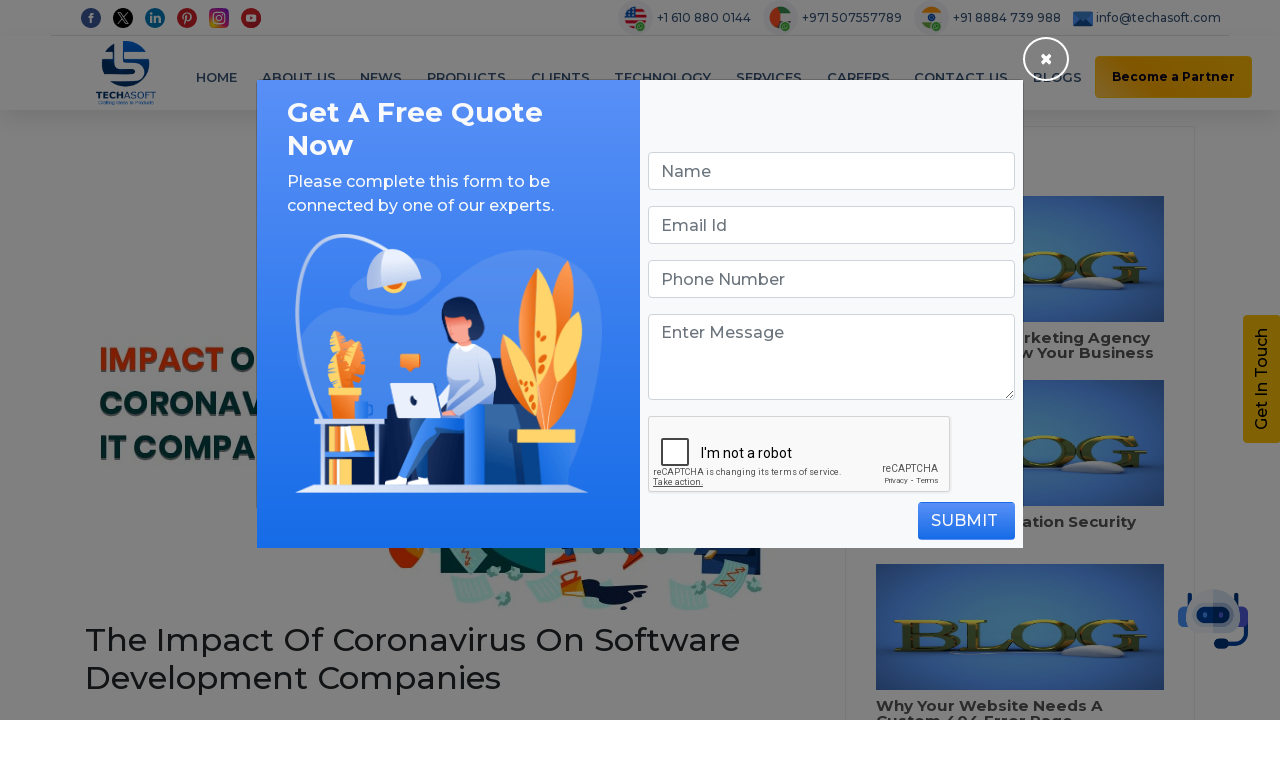

--- FILE ---
content_type: text/html; charset=UTF-8
request_url: https://www.techasoft.com/post/the-impact-of-coronavirus-on-software-development-companies
body_size: 21534
content:
<!DOCTYPE html>
<html lang="en">
<head>
    <title>The Impact Of Coronavirus On Software Development Companies</title>
    <link rel="shortcut icon" href="https://www.techasoft.com/debug/img/TS-Logo-LArge-1.ico">
    <meta charset="utf-8">
    <!--<meta name="viewport" content="width=device-width, initial-scale=1">-->
    <!-- <meta name="viewport" content="width=device-width, initial-scale = 1.0, maximum-scale=1.0, user-scalable=no"> -->
    <meta name="viewport" content="width=device-width, initial-scale=1, shrink-to-fit=no">

    <!--Common meta tag fo all the pages -->
    <meta name="author" content="Techasoft">
    <meta name="subject" content="IT Company">
    <meta name="owner" content="Techasoft Pvt. Ltd">
    <meta name="coverage" content="India">
    <meta name="Geography" content="Techasoft Pvt Ltd, #435, 3rd Floor, 27th Main Road, 1st Sector HSR Layout, Bangalore, India - 560102">
    <meta name="Language" content="English">
    <meta content="PUBLIC">
    <meta name="distribution" content="Global">
    <meta name="audience" content="All">
    <meta name="revisit-after" content="3 days">
    <meta name="Robots" content="INDEX,FOLLOW">
    <meta name="country" content="India">

    <meta name="description" content="With most of the companies adopting no travel policies; the Software Development Companies, compared to others are able to adapt to the present conditions more rapidly" />
                            <meta name="keywords" content="The Impact Of Coronavirus On Software Development Companies" />
                            <meta property="og:title" content="The Impact Of Coronavirus On Software Development Companies">
                            <meta property="og:description" content="With most of the companies adopting no travel policies; the Software Development Companies, compared to others are able to adapt to the present conditions more rapidly">
                            <meta property="og:type" content="website">
                            <meta property="og:url" content="https://www.techasoft.com/post/the-impact-of-coronavirus-on-software-development-companies">
                            <meta property="og:image" content="https://www.techasoft.com/blog/2020/04/1585979472.jpg" />
                            <meta name="twitter:image" content="https://www.techasoft.com/blog/2020/04/1585979472.jpg" />
                            <meta name="twitter:card" content="summary_large_image" />
                            <meta name="twitter:description" content="With most of the companies adopting no travel policies; the Software Development Companies, compared to others are able to adapt to the present conditions more rapidly" />
                            <meta name="twitter:title" content="The Impact Of Coronavirus On Software Development Companies" />
                            <link rel="canonical" href="https://www.techasoft.com/post/the-impact-of-coronavirus-on-software-development-companies" />
	<link rel="stylesheet" href="https://cdnjs.cloudflare.com/ajax/libs/font-awesome/4.7.0/css/font-awesome.min.css">
    <link rel="stylesheet" href="https://maxcdn.bootstrapcdn.com/bootstrap/4.1.3/css/bootstrap.min.css">
    <script src="https://ajax.googleapis.com/ajax/libs/jquery/3.3.1/jquery.min.js"></script>
    <script src="https://cdnjs.cloudflare.com/ajax/libs/popper.js/1.14.3/umd/popper.min.js"></script>
    <script src="https://maxcdn.bootstrapcdn.com/bootstrap/4.1.3/js/bootstrap.min.js"></script>

    <link rel="stylesheet" href="https://use.fontawesome.com/releases/v5.3.1/css/all.css" integrity="sha384-mzrmE5qonljUremFsqc01SB46JvROS7bZs3IO2EmfFsd15uHvIt+Y8vEf7N7fWAU" crossorigin="anonymous">


    <link rel="stylesheet" href="https://www.techasoft.com/debug/css/style.css?ver=4">
    <link rel="stylesheet" href="https://www.techasoft.com/debug/css/product_page_style.css">
    <link rel="stylesheet" href="https://www.techasoft.com/debug/css/animate.min.css">
    <link rel="stylesheet" href="https://www.techasoft.com/debug/css/blogs.css">
    <link rel="stylesheet" href="https://www.techasoft.com/debug/css/post.css">


    <link rel="stylesheet" href="https://www.techasoft.com/debug/css/owl.carousel.min.css">
    <link rel="stylesheet" href="https://www.techasoft.com/debug/css/owl.theme.default.min.css">

    <script src="https://www.techasoft.com/debug/js/owl.carousel.min.js"></script>

    <!--FONT SIZES-->
        <!--Montserrat-->
        <link href="https://fonts.googleapis.com/css?family=Montserrat:500" rel="stylesheet">
        <link href="https://fonts.googleapis.com/css?family=Montserrat:600,700" rel="stylesheet">
        <link href="https://fonts.googleapis.com/css?family=Nunito+Sans:400,600,700,900" rel="stylesheet">
        <link href="https://fonts.googleapis.com/css?family=Open+Sans:400,400i,600,600i,700,700i,800,800i&display=swap" rel="stylesheet">
    <!--FONT SIZES-->

	<link rel="stylesheet" href="https://www.techasoft.com/debug/css/jssocials.css">
	<link rel="stylesheet" href="https://www.techasoft.com/debug/css/jssocials-theme-classic.css">

    <!--AOS(animate on scroll)-->
    <link href="https://unpkg.com/aos@2.3.1/dist/aos.css" rel="stylesheet">
    <script src="https://unpkg.com/aos@2.3.1/dist/aos.js"></script>

	<link href="https://fonts.googleapis.com/css?family=Ek+Mukta" rel="stylesheet">
    <!-- Global site tag (gtag.js) - Google Analytics -->
    <script async src="https://www.googletagmanager.com/gtag/js?id=UA-79208226-1"></script>
    <script>
        window.dataLayer = window.dataLayer || [];
        function gtag(){dataLayer.push(arguments);}
        gtag('js', new Date());

        gtag('config', 'UA-79208226-1');
    </script>
	<!-- Mouseflow Google Analytics -->
	<script>
    window._mfq = window._mfq || [];
    (function() {
        var mf = document.createElement("script");
        mf.type = "text/javascript"; mf.async = true;
        mf.src = "//cdn.mouseflow.com/projects/380dd719-17d7-4e71-967e-c4c3ac6f1bb9.js";
        document.getElementsByTagName("head")[0].appendChild(mf);
    })();
    </script>

<style>

    #snackbar {
        visibility: hidden;
        min-width: 250px;
        margin-left: -125px;
        background-color: #399e21;
        color: #fff;
        text-align: center;
        border-radius: 2px;
        padding: 16px;
        position: fixed;
        z-index: 9999;
        left: 50%;
        bottom: 30px;
        font-size: 17px;
    }

    #snackbar.show {
        visibility: visible;
        -webkit-animation: fadein 0.5s, fadeout 0.5s 2.5s;
        animation: fadein 0.5s, fadeout 0.5s 2.5s;
    }
    #snackbar_error {
        visibility: hidden;
        min-width: 250px;
        margin-left: -125px;
        background-color: #FF5733;
        color: #fff;
        text-align: center;
        border-radius: 2px;
        padding: 16px;
        position: fixed;
        z-index: 9999;
        left: 50%;
        bottom: 30px;
        font-size: 17px;
    }

    #snackbar_error.show {
        visibility: visible;
        -webkit-animation: fadein 0.5s, fadeout 0.5s 2.5s;
        animation: fadein 0.5s, fadeout 0.5s 2.5s;
    }
    .show_more {
        color: blue;
        cursor: pointer;
    }
    .pagination {
        background-color: #FFFFFF;
    }

</style>
    <script>
        function show_snackbar(e) {
            var x = document.getElementById("snackbar");
            x.className = "show";
            $('#snackbar').html(e);
            setTimeout(function(){ x.className = x.className.replace("show", ""); }, 3000);
        }
        function show_snackbar_error(e) {
            var x = document.getElementById("snackbar_error");
            x.className = "show";
            $('#snackbar_error').html(e);
            setTimeout(function(){ x.className = x.className.replace("show", ""); }, 3000);
        }
    </script>

<script type="application/ld+json">
{
"@context": "http://schema.org",
"@id": "#product",
"@type": "Product",
"name": "Techasoft Pvt. Ltd.",
"description": " The Bangalore's #1 🏆 Software and Mobile App Development Company. Techasoft builds custom software solutions for businesses worldwide. Call Us today for a free consultation.  ",
"logo": " https://www.techasoft.com/debug/img/TS-Logo-LArge-1.png  ",
"url": " https://www.techasoft.com/ ",
"aggregateRating": {
"@type": "AggregateRating",
"ratingValue": "4.8",
"reviewCount": "786"
},
"audience":{
"@type":"audience",
"description":"786 Reviews",
"audienceType" : "IT and Business Companies"
}
}
</script>
</head>
<body>
<div id="snackbar"></div>
<div id="snackbar_error"></div>

<!--=========Navbar=============-->


<!--CONTACT US POP UP FORM-->
<button class="btn btn-common_white mt-sm-3 px-4 text-uppercase open_modal_onload d-none" data-toggle="modal" data-target="#quote-request">

</button>

<div class="container-fluid custom-container top-header">
    <div class="row">
        <div class="col-sm-4 col-md-3">
            <div class="col-12 share-icons text-center text-md-left">
                <a href="https://www.facebook.com/techasoft/" target="_blank">
                    <img src="https://www.techasoft.com/debug/img/facebook.svg" alt="facebook" class="img-fluid mr-sm-1 mr-md-2">
                </a>
                <a href="https://twitter.com/TECHASOFT_BNGLR" target="_blank">
                    <img src="https://www.techasoft.com/debug/img/x_twitter.png" alt="twitter" class="img-fluid mr-sm-1 mr-md-2">
                </a>
                <a href="https://in.linkedin.com/company/techasoft-pvt-ltd" target="_blank">
                    <img src="https://www.techasoft.com/debug/img/linkedin-1.svg" alt="linkedin" class="img-fluid mr-sm-1 mr-md-2">
                </a>
                <a href="https://in.pinterest.com/techasoft_pvt_ltd/" target="_blank">
                    <img src="https://www.techasoft.com/debug/img/pinterest.svg" alt="pinterest" class="img-fluid mr-sm-1 mr-md-2">
                </a>
                <a href="https://www.instagram.com/techasoft_pvt_ltd/" target="_blank">
                    <img src="https://www.techasoft.com/debug/img/instagram.svg" alt="instagram" class="img-fluid mr-sm-1 mr-md-2">
                </a>
                <a href="https://www.youtube.com/channel/UC3MLSIMJdEamt0Q0iQ21Omg" target="_blank">
                    <img src="https://www.techasoft.com/debug/img/youtube.svg" alt="youtube" class="img-fluid mr-sm-1 mr-md-2">
                </a>
            </div>
        </div>
        <div class="col-sm-8 col-md-9 text-center text-md-right p-0">

            <a class="whatsapp_web" href="https://wa.me/16108800144?text=I%20want%20to%20know%20more%20details%20about%20Techasoft%20Services" target="_blank" style="background-color: white;border-radius: 5px;">
                <img src="https://www.techasoft.com/debug/img/usa_watsapp.png" class="whatsappImg" alt="whatsapp" title="WhatsApp">
            </a>
            <a class="contact-info mob first_nav_content mr-md-2" href="tel:+16108800144">
                 +1 610 880 0144
            </a>
           
            <a class="whatsapp_web" href="https://wa.me/971507557789?text=I%20want%20to%20know%20more%20details%20about%20Techasoft%20Services" target="_blank" style="background-color: white;border-radius: 5px;">
                <img src="https://www.techasoft.com/debug/img/dubai_whatapp.png" class="whatsappImg" alt="whatsapp" title="WhatsApp">
            </a>
            <a class="contact-info mob first_nav_content mr-md-2" href="tel:+971507557789">
                +971 507557789
            </a>
            
            <a class="whatsapp_web" href="https://wa.me/918884739988?text=I%20want%20to%20know%20more%20details%20about%20Techasoft%20Services" target="_blank" style="background-color: white;border-radius: 5px;">
                <img src="https://www.techasoft.com/debug/img/india_watsapp.png" class="whatsappImg" alt="whatsapp" title="WhatsApp">
            </a>
            <a class="contact-info mob first_nav_content mr-md-2" href="tel:+918884739988">
                +91 8884 739 988
            </a>
            <a class="contact-info navbar_mob_email first_nav_content mr-2" href="/cdn-cgi/l/email-protection#96fff8f0f9d6e2f3f5fef7e5f9f0e2b8f5f9fb">
                <img src="https://www.techasoft.com/debug/img/email-3.svg" class="img-fluid mailIcon" alt="email">
                <span class="__cf_email__" data-cfemail="442d2a222b043021272c25372b22306a272b29">[email&#160;protected]</span>
            </a>
        </div>
    </div>
</div>


    <!-- Navbar -->

<nav class="navbar navbar-expand-md navbar-light sticky-top second-navbar">
        <a class="navbar-brand" href="https://www.techasoft.com/">
            <img src="https://www.techasoft.com/debug/img/TS-Logo-LArge-1.png" class="techasoft-logo" alt="techasoft-logo">
        </a>

        <button class="navbar-toggler" type="button" data-toggle="collapse" data-target="#navbarSupportedContent" aria-controls="navbarSupportedContent" aria-expanded="false" aria-label="Toggle navigation">
            <span class="navbar-toggler-icon"></span>
        </button>
        <div class="collapse navbar-collapse mobile-nav" id="navbarSupportedContent">
            <ul class="navbar-nav mr-auto all-nav ul-menu">
                <li class="nav-item main-nav-item pb-0 navbar-items-mobile">
                    <a class="nav-link text-dark pb-2" href="https://www.techasoft.com/">Home</a>
                </li>
                <li class="nav-item main-nav-item pb-0 navbar-items-mobile">
                    <a class="nav-link text-dark pb-2" href="https://www.techasoft.com/about-us">About Us</a>
                </li>
                <li class="nav-item main-nav-item pb-0 navbar-items-mobile">
                    <a class="nav-link text-dark pb-2" href="https://www.techasoft.com/news">News</a>
                </li>
                <li class="nav-item dropdown main-nav-item pb-0 navbar-items-mobile clickable-href">
                    <a  class="nav-link text-dark tech-anchor clickable pb-2 href-link" href="javascript:void(0);" id="productsNavbarDropdown" role="button" data-toggle="dropdown" aria-haspopup="true" aria-expanded="false" onclick="window.location.href='https://www.techasoft.com/products'">
                    Products
                   </a>
                    <div class="dropdown-menu new-tech product__list animate slideIn" aria-labelledby="productsNavbarDropdown">
                        <div class="container py-2">
                            <div class="row li-list-style-type">
								<div class="col-md-3 col-xl-4 sub-menu mb-xl-0 mb-2">

									   <ul class="nav flex-column ul-sub-list">
                                        <li class="nav-item">
                                            <a class="nav-link prod-more" href="https://www.techasoft.com/doctor-click-away">Doctor Click Away</a>
                                        </li>
                                     </ul>
                                </div><div class="col-md-3 col-xl-4 sub-menu mb-xl-0 mb-2">

									   <ul class="nav flex-column ul-sub-list">
                                        <li class="nav-item">
                                            <a class="nav-link prod-more" href="https://www.techasoft.com/school-pnt">School PNT</a>
                                        </li>
                                     </ul>
                                </div><div class="col-md-3 col-xl-4 sub-menu mb-xl-0 mb-2">

									   <ul class="nav flex-column ul-sub-list">
                                        <li class="nav-item">
                                            <a class="nav-link prod-more" href="https://www.techasoft.com/dr-log">Dr. Log</a>
                                        </li>
                                     </ul>
                                </div><div class="col-md-3 col-xl-4 sub-menu mb-xl-0 mb-2">

									   <ul class="nav flex-column ul-sub-list">
                                        <li class="nav-item">
                                            <a class="nav-link prod-more" href="https://www.techasoft.com/e-learning">E-Learning</a>
                                        </li>
                                     </ul>
                                </div><div class="col-md-3 col-xl-4 sub-menu mb-xl-0 mb-2">

									   <ul class="nav flex-column ul-sub-list">
                                        <li class="nav-item">
                                            <a class="nav-link prod-more" href="https://www.techasoft.com/alumni-platform">Alumni Platform</a>
                                        </li>
                                     </ul>
                                </div><div class="col-md-3 col-xl-4 sub-menu mb-xl-0 mb-2">

									   <ul class="nav flex-column ul-sub-list">
                                        <li class="nav-item">
                                            <a class="nav-link prod-more" href="https://www.techasoft.com/po-and-stock-management">PO And Stock Management</a>
                                        </li>
                                     </ul>
                                </div><div class="col-md-3 col-xl-4 sub-menu mb-xl-0 mb-2">

									   <ul class="nav flex-column ul-sub-list">
                                        <li class="nav-item">
                                            <a class="nav-link prod-more" href="https://www.techasoft.com/hrms">HRMS</a>
                                        </li>
                                     </ul>
                                </div><div class="col-md-3 col-xl-4 sub-menu mb-xl-0 mb-2">

									   <ul class="nav flex-column ul-sub-list">
                                        <li class="nav-item">
                                            <a class="nav-link prod-more" href="https://www.techasoft.com/e-kart">E Kart</a>
                                        </li>
                                     </ul>
                                </div><div class="col-md-3 col-xl-4 sub-menu mb-xl-0 mb-2">

									   <ul class="nav flex-column ul-sub-list">
                                        <li class="nav-item">
                                            <a class="nav-link prod-more" href="https://www.techasoft.com/employee-leave-management-">Employee Leave Management </a>
                                        </li>
                                     </ul>
                                </div><div class="col-md-3 col-xl-4 sub-menu mb-xl-0 mb-2">

									   <ul class="nav flex-column ul-sub-list">
                                        <li class="nav-item">
                                            <a class="nav-link prod-more" href="https://www.techasoft.com/techacrm-customer-relationship-management-application">TechaCRM(Customer Relationship Management)Application</a>
                                        </li>
                                     </ul>
                                </div><div class="col-md-3 col-xl-4 sub-menu mb-xl-0 mb-2">

									   <ul class="nav flex-column ul-sub-list">
                                        <li class="nav-item">
                                            <a class="nav-link prod-more" href="https://www.techasoft.com/grocery">Grocery</a>
                                        </li>
                                     </ul>
                                </div><div class="col-md-3 col-xl-4 sub-menu mb-xl-0 mb-2">

									   <ul class="nav flex-column ul-sub-list">
                                        <li class="nav-item">
                                            <a class="nav-link prod-more" href="https://www.techasoft.com/matrimony">Matrimony</a>
                                        </li>
                                     </ul>
                                </div><div class="col-md-3 col-xl-4 sub-menu mb-xl-0 mb-2">

									   <ul class="nav flex-column ul-sub-list">
                                        <li class="nav-item">
                                            <a class="nav-link prod-more" href="https://www.techasoft.com/wedlock-planner">Wedlock Planner</a>
                                        </li>
                                     </ul>
                                </div><div class="col-md-3 col-xl-4 sub-menu mb-xl-0 mb-2">

									   <ul class="nav flex-column ul-sub-list">
                                        <li class="nav-item">
                                            <a class="nav-link prod-more" href="https://www.techasoft.com/ocr-optical-character-recognition-scanner-app">OCR(Optical Character Recognition) Scanner App</a>
                                        </li>
                                     </ul>
                                </div>                            </div>
                        </div>
                        <!--  /.container  -->
                    </div>
                </li>
                <li class="nav-item main-nav-item pb-0 navbar-items-mobile">
                    <a class="nav-link text-dark pb-2" href="https://www.techasoft.com/clients">Clients</a>
                </li>
                <li class="nav-item dropdown tech-li main-nav-item pb-0 navbar-items-mobile">
                    <a class="nav-link text-dark tech-anchor clickable pb-2" href="#" id="technologyNavbarDropdown" role="button" data-toggle="dropdown" aria-haspopup="true" aria-expanded="false">
                        Technology
                    </a>
                    <div class="dropdown-menu new-tech animate slideIn" aria-labelledby="technologyNavbarDropdown">
                        <div class="container py-2">
                            <div class="row li-list-style-type">
                                <div class="col-md-3 col-xl-3 sub-menu mb-xl-0 mb-4">
                                    <h6 class="text-uppercase mb-3">UI DESIGN</h6>
                                    <ul class="nav flex-column ul-sub-list service-mob">
                                        <li class="nav-item">
                                            <a class="nav-link" href="https://www.techasoft.com/html-css">HTML/HTML5, CSS3</a>
                                        </li>
                                        <li class="nav-item">
                                            <a class="nav-link" href="https://www.techasoft.com/angularjs-development-company">AngularJS, JS</a>
                                        </li>
                                        <li class="nav-item">
                                            <a class="nav-link" href="https://www.techasoft.com/ajax-json">AJAX/JSON</a>
                                        </li>
                                        <li class="nav-item">
                                            <a class="nav-link" href="https://www.techasoft.com/jquery-developers">jQuery, jQuery UI</a>
                                        </li>
                                        <li class="nav-item">
                                            <a class="nav-link" href="https://www.techasoft.com/drupal-development-company">Drupal</a>
                                        </li>
                                        <li class="nav-item">
                                            <a class="nav-link" href="https://www.techasoft.com/joomla-development-company">Joomla</a>
                                        </li>
                                        <li class="nav-item">
                                            <a class="nav-link" href="https://www.techasoft.com/wordpress-development-company">WordPress</a>
                                        </li>
                                    </ul>

                                    <h6 class="text-uppercase mb-3">Cloud Computing</h6>
                                    <ul class="nav flex-column ul-sub-list service-mob">
                                        <li class="nav-item">
                                            <a class="nav-link" href="https://www.techasoft.com/amazon-web-services-cloud-deployment">AWS Development</a>
                                        </li>
                                        <li class="nav-item">
                                            <a class="nav-link" href="https://www.techasoft.com/google-cloud-computing-deployment-services">Google Cloud</a>
                                        </li>
                                        <li class="nav-item">
                                            <a class="nav-link" href="https://www.techasoft.com/goDaddy-deployment-services-in-bangalore">Go Daddy</a>
                                        </li>

                                    </ul>

                                </div>


                                <!-- /.col-md-4  -->
                                <div class="col-md-3 col-xl-3 sub-menu mb-xl-0 mb-4">
                                    <h6 class="text-uppercase mb-3">SERVER SIDE SCRIPTING</h6>
                                    <ul class="nav flex-column ul-sub-list service-mob">
                                        <li class="nav-item">
                                            <a class="nav-link" href="https://www.techasoft.com/php-development-company-in-bangalore">PHP</a>
                                        </li>
                                        <!--<li class="nav-item">
                                            <a class="nav-link" href="jboss-apace-tomcat">JBoss, Apache Tomcat</a>
                                        </li>-->
                                        <li class="nav-item">
                                            <a class="nav-link" href="https://www.techasoft.com/j2ee-j2se-swing-servlet">J2EE, J2SE, SWING, Servlet</a>
                                        </li>
                                        <li class="nav-item">
                                            <a class="nav-link" href="https://www.techasoft.com/spring-struts-hibernate">Spring, Struts, Hibernate</a>
                                        </li>
                                        <li class="nav-item">
                                            <a class="nav-link" href="https://www.techasoft.com/jsp-jsf-apachecfx">JSP, JSF, ApacheCXF</a>
                                        </li>
                                        <li class="nav-item">
                                            <a class="nav-link" href="https://www.techasoft.com/junit-testng-mockito">JUnit, TestNG, Mockito</a>
                                        </li>
                                        <li class="nav-item">
                                            <a class="nav-link" href="https://www.techasoft.com/microsoftvisio-enterprise-architect">Microsoft Visio, Enterprise Architect</a>
                                        </li>
                                        <li class="nav-item">
                                            <a class="nav-link" href="https://www.techasoft.com/shell-scripting">Shell</a>
                                        </li>
                                        <li class="nav-item">
                                            <a class="nav-link" href="https://www.techasoft.com/perl-scripting">Perl</a>
                                        </li>
                                        <li class="nav-item">
                                            <a class="nav-link" href="https://www.techasoft.com/python-developer">Python</a>
                                        </li>
                                    </ul>

                                </div>


                                <!-- /.col-md-4  -->
                                <div class="col-md-3 col-xl-3 sub-menu mb-xl-0 mb-4">
                                    <h6 class="text-uppercase mb-3">Data mining and analytics</h6>
                                    <ul class="nav flex-column ul-sub-list service-mob">
                                        <li class="nav-item">
                                            <a class="nav-link" href="https://www.techasoft.com/oracle-database-design">Database Design: Oracle</a>
                                        </li>
                                        <li class="nav-item">
                                            <a class="nav-link" href="https://www.techasoft.com/mysql-database-design">SQL Database</a>
                                        </li>
                                        <li class="nav-item">
                                            <a class="nav-link" href="https://www.techasoft.com/redis-developer-bangalore">Redis</a>
                                        </li>
                                        <li class="nav-item">
                                            <a class="nav-link" href="https://www.techasoft.com/cassandra-developer-bangalore">Cassandra</a>
                                        </li>
                                        <li class="nav-item">
                                            <a class="nav-link" href="https://www.techasoft.com/database-development-mongodb">Database Development: MongoDB</a>
                                        </li>
                                        <li class="nav-item">
                                            <a class="nav-link" href="https://www.techasoft.com/sqlserver-database-consulting">Database Consulting: SQL Server</a>
                                        </li>

                                    </ul>

                                    <h6 class="text-uppercase mb-3">WEB SERVER TECHNOLOGY</h6>
                                    <ul class="nav flex-column ul-sub-list">
                                        <li class="nav-item">
                                            <a class="nav-link" href="https://www.techasoft.com/jboss-web-server">JBOSS</a>
                                        </li>
                                        <li class="nav-item">
                                            <a class="nav-link" href="https://www.techasoft.com/apache-server">APACHE</a>
                                        </li>
                                        <li class="nav-item">
                                            <a class="nav-link" href="https://www.techasoft.com/tomcat-web-server">TOMCAT</a>
                                        </li>
                                        <li class="nav-item">
                                            <a class="nav-link" href="https://www.techasoft.com/internet-information-server">IIS</a>
                                        </li>
                                    </ul>
                                </div>

                                <div class="col-md-3 col-xl-3 sub-menu mb-xl-0 mb-4">
                                    <h6 class="text-uppercase mb-3">Testing</h6>
                                    <ul class="nav flex-column ul-sub-list">
                                        <li class="nav-item">
                                            <a class="nav-link" href="https://www.techasoft.com/software-testing-company-in-bangalore">Software Testing</a>
                                        </li>
                                        <li class="nav-item">
                                            <a class="nav-link" href="https://www.techasoft.com/software-unit-testing">Unit Testing</a>
                                        </li>
                                        <li class="nav-item">
                                            <a class="nav-link" href="https://www.techasoft.com/software-integration-testing">Integration Testing</a>
                                        </li>
                                        <li class="nav-item">
                                            <a class="nav-link" href="https://www.techasoft.com/software-system-testing">System Testing</a>
                                        </li>
                                        <li class="nav-item">
                                            <a class="nav-link" href="https://www.techasoft.com/automation-deployment-services">Deployment Automation Support</a>
                                        </li>

                                    </ul>

                                    <h6 class="text-uppercase mb-3">Software Process</h6>
                                    <ul class="nav flex-column ul-sub-list">
                                        <li class="nav-item">
                                            <a class="nav-link" href="https://www.techasoft.com/software-development-life-cycle">SDLC</a>
                                        </li>
                                    </ul>
                                </div>

                            </div>
                        </div>
                        <!--  /.container  -->
                    </div>
                </li>
                <li class="nav-item dropdown service-li main-nav-item pb-0 navbar-items-mobile">
                    <a class="nav-link text-dark clickable pb-2" href="#" id="servicesNavbarDropdown" role="button" data-toggle="dropdown" aria-haspopup="true" aria-expanded="false">
                        Services
                    </a>
                    <div class="dropdown-menu new-service animate slideIn" aria-labelledby="servicesNavbarDropdown">
                        <div class="container py-2">
                            <div class="row li-list-style-type">
                                <div class="col-md-3 col-xl-3 sub-menu mb-xl-0 mb-4">
                                    <h6 class="text-uppercase mb-3">Online Marketing</h6>
                                    <ul class="nav flex-column ul-sub-list service-mob">
                                        <li class="nav-item">
                                            <a class="nav-link" href="https://www.techasoft.com/SEO-SERVICES-Company-Bangalore">SEO Services</a>
                                        </li>
                                        <li class="nav-item">
                                            <a class="nav-link" href="https://www.techasoft.com/Search-Engine-Marketing-Company-Bangalore">Search Engine Marketing</a>
                                        </li>
                                        <li class="nav-item">
                                            <a class="nav-link" href="https://www.techasoft.com/Social-Media-Marketing-Company-Bangalore">Social Media Marketing</a>
                                        </li>
                                        <li class="nav-item">
                                            <a class="nav-link" href="https://www.techasoft.com/PPC-MANAGEMENT-Company-Bangalore">Pay Per Click Management</a>
                                        </li>
                                        <li class="nav-item">
                                            <a class="nav-link" href="https://www.techasoft.com/SEO-COPYWRITING-Services">SEO Copywriting</a>
                                        </li>
                                        <li class="nav-item">
                                            <a class="nav-link" href="https://www.techasoft.com/digital-marketing-company-in-bangalore">Digital Marketing</a>
                                        </li>
                                        <li class="nav-item">
                                            <a class="nav-link" href="https://www.techasoft.com/BRAND-CONSULTING-SERVICES-Bangalore">Brand Consulting</a>
                                        </li>
                                        <li class="nav-item">
                                            <a class="nav-link" href="https://www.techasoft.com/lead-management-system">Lead Management System</a>
                                        </li>
                                        <!--<li class="nav-item">
                                            <a class="nav-link" href="digital-marketing-adword">Digital Market</a>
                                        </li>-->
                                    </ul>

                                    <h6 class="text-uppercase mb-3">consultant</h6>
                                    <ul class="nav flex-column ul-sub-list service-mob">
                                        <li class="nav-item">
                                            <a class="nav-link" href="https://www.techasoft.com/netsuite-solution-consultant">NetSuite solution consultant</a>
                                        </li>
                                        <li class="nav-item">
                                            <a class="nav-link" href="https://www.techasoft.com/recruitment-service">Recruitment Service</a>
                                        </li>
                                        <li class="nav-item">
                                            <a class="nav-link" href="https://www.techasoft.com/sharepoint-development-company-in-bangalore">SharePoint Development</a>
                                        </li>
                                        <li class="nav-item">
                                            <a class="nav-link" href="https://www.techasoft.com/software-consultant-in-bangalore">Software Consultant</a>
                                        </li>
                                    </ul>

                                </div>
                                <!-- /.col-md-4  -->
                                <div class="col-md-3 col-xl-3 sub-menu mb-xl-0 mb-4">
                                    <h6 class="text-uppercase mb-3">Web Design & Development</h6>
                                    <ul class="nav flex-column ul-sub-list">
                                        <li class="nav-item">
                                            <a class="nav-link" href="https://www.techasoft.com/website-designing-company-in-Bangalore">Website Design</a>
                                        </li>
                                        <li class="nav-item">
                                            <a class="nav-link" href="https://www.techasoft.com/Website-Development-Company-in-Bangalore">Website Development</a>
                                        </li>
                                        <li class="nav-item">
                                            <a class="nav-link" href="https://www.techasoft.com/crm-software-development">CRM Software Development</a>
                                        </li>
                                        <li class="nav-item">
                                            <a class="nav-link" href="https://www.techasoft.com/Software-Development-Company-in-Bangalore">Software Development</a>
                                        </li>
                                        <li class="nav-item">
                                            <a class="nav-link" href="https://www.techasoft.com/Educational-Web-Portal-Development-company">Educational Web Portal Development</a>
                                        </li>
                                        <li class="nav-item">
                                            <a class="nav-link" href="https://www.techasoft.com/Restaurant-web-portal-development-company">Restaurant Web Portal Development</a>
                                        </li>
                                        <li class="nav-item">
                                            <a class="nav-link" href="https://www.techasoft.com/healthcare-portal-development-company">Health Care Portal Development</a>
                                        </li>
                                        <li class="nav-item">
                                            <a class="nav-link" href="https://www.techasoft.com/travel-web-portal-development-company">Travel Portal Development</a>
                                        </li>
                                        <li class="nav-item">
                                            <a class="nav-link" href="https://www.techasoft.com/real-estate-web-portal-development-company">Real Estate Portal Development</a>
                                        </li>
                                        <li class="nav-item">
                                            <a class="nav-link" href="https://www.techasoft.com/e-Commerce-website-development-company-in-Bangalore">E-commerce Website Development</a>
                                        </li>

                                    </ul>
                                </div>
                                <!-- /.col-md-4  -->
                                <div class="col-md-3 col-xl-3 sub-menu mb-xl-0 mb-4">
                                    <h6 class="text-uppercase mb-3">Mobile Application</h6>
                                    <ul class="nav flex-column ul-sub-list service-mob">
                                        <li class="nav-item">
                                            <a class="nav-link" href="https://www.techasoft.com/mobile-app-development-company-in-Bangalore">Mobile App Development</a>
                                        </li>
                                        <li class="nav-item">
                                            <a class="nav-link" href="https://www.techasoft.com/Windows-App-Development-company">Windows App Development</a>
                                        </li>
                                        <li class="nav-item">
                                            <a class="nav-link" href="https://www.techasoft.com/xamarin-app-development">Xamarin App Development</a>
                                        </li>
                                        <li class="nav-item">
                                            <a class="nav-link" href="https://www.techasoft.com/Hybrid-App-Development-company">Hybrid App Development</a>
                                        </li>
                                        <li class="nav-item">
                                            <a class="nav-link" href="https://www.techasoft.com/Native-App-Development-Company">Native App Development</a>
                                        </li>
                                    </ul>

                                    <h6 class="text-uppercase mb-3">Creative Design</h6>
                                    <ul class="nav flex-column ul-sub-list">
                                        <li class="nav-item">
                                            <a class="nav-link" href="https://www.techasoft.com/ui-ux-design-company-in-bangalore">UI/UX Design</a>
                                        </li>
										<li class="nav-item">
											<a class="nav-link" href="https://www.techasoft.com/logo-design-companies-in-bangalore">Logo Design</a>
										</li>
										<li class="nav-item">
											<a class="nav-link" href="https://www.techasoft.com/brochure-design-companies-in-bangalore">Brochure Design</a>
										</li>
                                    </ul>

                                </div>

                                <div class="col-md-3 col-xl-3 sub-menu mb-xl-0 mb-4">
                                    <!--===SOFTWARE===-->
                                    <h6 class="text-uppercase mb-3">Software</h6>
                                    <ul class="nav flex-column ul-sub-list">
                                        <li class="nav-item">
                                            <a class="nav-link" href="https://www.techasoft.com/HR-PAYROLL-MANAGEMENT-SOFTWARE-Company">HR and Payroll Management Software</a>
                                        </li>
                                        <li class="nav-item">
                                            <a class="nav-link" href="https://www.techasoft.com/JEWELLERY-SOFTWARE-development-company">Jewellery Software</a>
                                        </li>
                                        <li class="nav-item">
                                            <a class="nav-link" href="https://www.techasoft.com/CRM-software-development-company-Bangalore">CRM Software</a>
                                        </li>
                                        <li class="nav-item">
                                            <a class="nav-link" href="https://www.techasoft.com/real-estate-software-Development-Company">Real Estate Software</a>
                                        </li>
                                        <li class="nav-item">
                                            <a class="nav-link" href="https://www.techasoft.com/inventory-software-development-company">Inventory Management Software</a>
                                        </li>
                                        <li class="nav-item">
                                            <a class="nav-link" href="https://www.techasoft.com/hospital-management-software-development-company">Hospital Management Software</a>
                                        </li>
                                        <li class="nav-item">
                                            <a class="nav-link" href="https://www.techasoft.com/school-management-software-development-company">School Management Software</a>
                                        </li>
                                    </ul>


                                    <h6 class="text-uppercase my-3">Testing</h6>
                                    <ul class="nav flex-column ul-sub-list">
                                        <li class="nav-item">
                                            <a class="nav-link" href="https://www.techasoft.com/software-testing-company-in-bangalore">Software Testing</a>
                                        </li>
                                        <li class="nav-item">
                                            <a class="nav-link" href="https://www.techasoft.com/testing/security-testing-company-in-bangalore">Security Testing</a>
                                        </li>
                                        <li class="nav-item">
                                            <a class="nav-link" href="https://www.techasoft.com/testing/performance-testing-company-in-bangalore">Performance Testing</a>
                                        </li>
                                    </ul>

                                </div>

                            </div>
                        </div>
                        <!--  /.container  -->
                    </div>
                </li>
                <li class="nav-item main-nav-item pb-0 navbar-items-mobile">
                    <a class="nav-link text-dark pb-2"  href="https://www.techasoft.com/careers">Careers</a>
                </li>
                <li class="nav-item main-nav-item pb-0 navbar-items-mobile">
                    <a class="nav-link text-dark pb-2" href="https://www.techasoft.com/contact-us">Contact Us</a>
                </li>
                <li class="nav-item main-nav-item pb-0 navbar-items-mobile">
                    <a class="nav-link text-dark pb-2" href="https://www.techasoft.com/technology-blogs">Blogs</a>
                </li>
                <li class="headerBtn">
                    <a class="" href="https://www.techasoft.com/become-a-partner">
                        <span>Become a Partner</span>
                    </a>
                </li>
            </ul>
        </div>
    </nav>

<!--<li class="nav-item dropdown">-->
<!--    <a class="nav-link dropdown-toggle" href="#" id="navbarDropdown" role="button" data-toggle="dropdown" aria-haspopup="true" aria-expanded="false">-->
<!--        Industries-->
<!--    </a>-->
<!--    <div class="dropdown-menu" aria-labelledby="navbarDropdown">-->
<!--        <a class="dropdown-item" href="--><!--sports-ecommerce-store">Sports eCommerce Store</a>-->
<!--        <a class="dropdown-item" href="--><!--books-ecommerce-store">Books eCommerce Store</a>-->
<!--        <a class="dropdown-item" href="--><!--electronics-ecommerce-store">Electronics Ecommerce Store</a>-->
<!--        <a class="dropdown-item" href="--><!--jewelry-ecommerce-store">Jewelry Ecommerce Store</a>-->
<!--        <a class="dropdown-item" href="--><!--kitchen-appliances-ecommerce-store">Kitchen Appliances Ecommerce Store</a>-->
<!--        <a class="dropdown-item" href="--><!--home-appliances-ecommerce-store">Home Appliances Ecommerce Store</a>-->
<!--    </div>-->
<!--</li>-->

<!--REMOVE fixed-top from navbar from mobile-->
<script data-cfasync="false" src="/cdn-cgi/scripts/5c5dd728/cloudflare-static/email-decode.min.js"></script><script>
    $(document).ready(function() {
        if ($(window).width() <= 767) {
            $('.second-navbar').removeClass('sticky-top');
        }
    });

     $(document).ready(function(){
         $( ".clickable-href" ).on( "click", function() {
             
            });
     });
</script>


<style>
    .blog-post .post-body p {
        text-align: justify;
    }
	.image img {
		height: 126px !important;
	}
	.widget.latest-posts .image{
		max-width: 100% !important;
		height: 126px !important;
		margin-right: 0px !important;
	}

</style>

<main>

    <div class="container mt-3">
        <div class="row justify-content-center"">
            <!-- Latest Posts -->
            <div class="post blog-post col-lg-8">
				<div class="image-div">
					<div class="container-fluid px-0">
						<div class="mt-3">
							<h1 class="text-center"><strong>POSTS</strong></h1>
						</div>
					</div>
				</div>
                    <div class="post-single">
                        <div class="post-thumbnail">
                                                                                    <img src="https://www.techasoft.com/blog/2020/04/1585979472.jpg" alt="The Impact Of Coronavirus On Software Development Companies" class="img-fluid">
                        </div>
                                                <div class="post-details">

                            <h2 class="blog-post-head-txt">The Impact Of Coronavirus On Software Development Companies</h2>
                            <div class="post-footer d-flex align-items-center flex-column flex-sm-row">
                                <a href="#" class="author d-flex align-items-center flex-wrap">
                                    <div class="avatar">
                                        <img src="https://www.techasoft.com/debug/img/avatar-mini.jpg" alt="..." class="img-fluid">
                                    </div>
                                    <div class="title">
                                        <span>Super</span>
                                    </div>
                                </a>

                                <div class="d-flex align-items-center flex-wrap">
                                    <div class="date">
                                                                                <i class="fa fa-clock pl-2"></i> 6 years ago                                    </div>
                                    <div class="views">


                                        <i class="fa fa-eye pl-2"></i> 3698                                    </div>
                                    <div class="comments meta-last pl-2">

                                        <i class="fa fa-comment">&nbsp;<span class="countComment"></span></i>
                                    </div>
									<div class="shareRound d-md-inline-block pl-2">
										<div id="shareRoundIcons"></div>
									</div>
                                </div>
                            </div>
                            <div class="post-body">
                                <p class="lead"><p style="text-align:justify"><span style="color:#000080"><span style="font-size:18px"><span style="font-family:arial,helvetica,sans-serif"><strong>INTRODUCTION </strong></span></span></span></p>

<p style="text-align:justify"><span style="color:#000000"><span style="font-size:16px"><span style="font-family:arial,helvetica,sans-serif">&lsquo;Novel Coronavirus&rsquo; &ndash; It&rsquo;s a name which tends to instil fear within our minds. It is a name called upon so many times, that I am sure these viruses might find themselves sneezing non-stop. Sorry! I know that the situation does not warrant for superstitions or dark humour. But, when you are facing a difficult situation, if you are not taking necessary countermeasures &ndash; cry or laugh &ndash; it makes less of difference. Note: Washing your hands does make the difference.</span></span></span></p>

<p style="text-align:justify"><span style="color:#000000"><span style="font-size:16px"><span style="font-family:arial,helvetica,sans-serif">Coming to the point, Coronavirus has brought the whole world on the brink of a standstill. With social distancing being the necessary evil, many businesses are facing a shutdown. Similarly, businesses are being affected.&nbsp;</span></span></span></p>

<p style="text-align:justify"><span style="color:#000000"><span style="font-size:16px"><span style="font-family:arial,helvetica,sans-serif">The businesses also include Software Development Companies which are also being affected by the viral spread of this Virus.</span></span></span></p>

<p style="text-align:justify"><span style="font-size:18px"><span style="color:#000080"><strong><span style="font-family:arial,helvetica,sans-serif">IMPACT OF CORONAVIRUS ON SOFTWARE DEVELOPMENT COMPANIES:</span></strong></span></span></p>

<p style="text-align:justify"><span style="color:#000000"><span style="font-size:16px"><span style="font-family:arial,helvetica,sans-serif">* With most of the companies adopting no travel policies; the Software Development Companies, compared to others are able to adapt to the present conditions more rapidly</span></span></span></p>

<p style="text-align:justify"><span style="color:#000000"><span style="font-size:16px"><span style="font-family:arial,helvetica,sans-serif">* This is due to the fact that work from is a factor which is able to be easily handled by the employees and there is capable Digital workforce created for the Company.</span></span></span></p>

<p style="text-align:justify"><span style="color:#000000"><span style="font-size:16px"><span style="font-family:arial,helvetica,sans-serif">* However, there are few factors which are undoubtedly going to affect the performances. An individual working from home is ought to face more interruptions than while working from office. Also, even though individual work from home is attained easily, working as virtual teams is rather difficult and collaborations are affected.</span></span></span></p>

<p style="text-align:justify"><span style="color:#000000"><span style="font-size:16px"><span style="font-family:arial,helvetica,sans-serif">* With the increase in online traffic, the demand for Software Development Companies is inadvertently increasing, and it might remain so in the future.&nbsp;</span></span></span></p>

<p style="text-align:justify"><span style="color:#000000"><span style="font-size:16px"><span style="font-family:arial,helvetica,sans-serif">* Thus, Coronavirus has given and is giving for the Software Development Companies a huge market as more and more business are tapping the online platform to establish themselves.</span></span></span></p>

<p style="text-align:justify"><span style="color:#000000"><span style="font-size:16px"><span style="font-family:arial,helvetica,sans-serif">* Small and Mid-sized Business (SMBs) are the ones largely affected due to the coronavirus. And as such, these are the ones which will be the market for Software Development Companies.</span></span></span></p>

<p style="text-align:justify"><span style="color:#000000"><span style="font-size:16px"><span style="font-family:arial,helvetica,sans-serif">* Hence, all the SMBs which have not yet established themselves online require the help of the Software Development Companies.</span></span></span></p>

<p style="text-align:justify"><span style="color:#000000"><span style="font-size:16px"><span style="font-family:arial,helvetica,sans-serif">* With the boost in increasing demands on one hand, there have been cancellations of major events due to spread of coronavirus. As Such, annual conferences of Software Development Companies have had to be cancelled to maintain social distancing.</span></span></span></p>

<p style="text-align:justify"><span style="color:#000000"><span style="font-size:16px"><span style="font-family:arial,helvetica,sans-serif">* In current situations, in response to these circumstances, some companies have opted for conducting virtual conferences, which seems like a tangible option.</span></span></span></p>

<p style="text-align:justify"><span style="color:#000000"><span style="font-size:16px"><span style="font-family:arial,helvetica,sans-serif">* Thus, Software Development Companies need to reach out more and more and adapt to virtual advertising to reach out to more clients. This means there is a need to install new advertisement strategies while maintaining social distancing.</span></span></span></p>

<p style="text-align:justify"><span style="color:#000000"><span style="font-size:16px"><span style="font-family:arial,helvetica,sans-serif">* Also, many other events of other organizations are being cancelled increasing the demand for online collaborations.</span></span></span></p>

<p style="text-align:justify"><span style="color:#000000"><span style="font-size:16px"><span style="font-family:arial,helvetica,sans-serif">* However, the Software Development Companies need to understand that Coronvirus is leading to Economic downturn.</span></span></span></p>

<p style="text-align:justify"><span style="color:#000000"><span style="font-size:16px"><span style="font-family:arial,helvetica,sans-serif">* And thus, even if now in the event of coronavirus spread, some businesses are actively approaching the Software Development Companies, the future seems to unpredictable. There are chances that due to economic downturn, business would surely reduce their spending on advertisement and as such, fewer clients will be available in the future. This is like a constant fight between the need to be online versus the lack in funds for approaching the tech companies for that purpose.</span></span></span></p>

<p style="text-align:justify"><span style="color:#000000"><span style="font-size:16px"><span style="font-family:arial,helvetica,sans-serif">* In face of such situations, Software Development Companies need to fast identify which are the new prospects so as to tap them with their newly developed virtual sales team.</span></span></span></p>

<p style="text-align:justify"><span style="color:#000000"><span style="font-size:16px"><span style="font-family:arial,helvetica,sans-serif">* Also, if you are a well established company, adapting will be comparatively easier.</span></span></span></p>

<p style="text-align:justify"><span style="color:#000000"><span style="font-size:16px"><span style="font-family:arial,helvetica,sans-serif">* However, if you are a start up Software Development Company, there will be more pressure on you due to the drop in the advertising spend of the corporate industries.</span></span></span></p>

<p style="text-align:justify"><span style="color:#000000"><span style="font-size:16px"><span style="font-family:arial,helvetica,sans-serif">* Another factor which is undoubtedly affecting the Software Development Companies is that many important parts of the system are imported from China. Due to lockdown and stop of supply from China, Software Development Companies will inadvertently be affected. A lack of resources in such circumstances is thus inevitable.</span></span></span></p>

<p style="text-align:justify"><span style="color:#000000"><span style="font-size:16px"><span style="font-family:arial,helvetica,sans-serif">* In wake of this situation, Software Development Companies thus need to be on a lookout for alternative sources as the situation may be prolonged due to coronavirus.&nbsp;</span></span></span></p>

<p style="text-align:justify"><span style="color:#000000"><span style="font-size:16px"><span style="font-family:arial,helvetica,sans-serif">* Also, there is a possibility of the prices of the resources there by increasing in the future. It&rsquo;s bound to be a tough year ahead.</span></span></span></p>

<p style="text-align:justify"><span style="color:#000000"><span style="font-size:16px"><span style="font-family:arial,helvetica,sans-serif">* Other than that Coronavirus is posing a threat to the Software Development Companies due to the fact that health organisations are advising against use of Smartphone as it is the device we touch again and again and pose a threat for spreading Novel Coronavirus.</span></span></span></p>

<p style="text-align:justify"><span style="color:#000080"><span style="font-size:18px"><strong><span style="font-family:arial,helvetica,sans-serif">CONCLUSION</span></strong></span></span></p>

<p style="text-align:justify"><span style="color:#000000"><span style="font-size:16px"><span style="font-family:arial,helvetica,sans-serif">What I have mentioned above are some of the probable effects of Coronavirus on Software Development Companies, and some hints so as to overcome these effects. At the end of the day, it is important to remember that for any business in such circumstances, adapting and being proactive is the only option. Analyse and react immediately. And as I always say, Stay safe!</span></span></span></p>
</p>

                            </div>
                                                            <div class="post-comments">
                                    <header>
                                        <h3 class="h6">Post Comments
                                            <span class="no-of-comments countComment"></span>
                                        </h3>
                                    </header>
                                    <div class="allComment">
                                    </div>

                                </div>
                            

                            <div class="add-comment">
                                <header>
                                    <h3 class="h6">Leave a reply</h3>
                                </header>
                                <form class="commenting-form" id="addCommentForm">
                                    <div class="row">
                                        <div class="form-group col-md-6">
                                            <input type="hidden"  name="blogId" required class="form-control blogId"  value="157">

                                            <input type="text" name="username" id="username" placeholder="Name" class="form-control">
                                        </div>
                                        <div class="form-group col-md-6">
                                            <input type="email" name="useremail" id="useremail" placeholder="Email Address (will not be published)" class="form-control">
                                        </div>
                                        <div class="form-group col-md-12">
                                            <textarea name="usercomment" id="usercomment" placeholder="Type your comment" class="form-control"></textarea>
                                        </div>
                                        <span style="color: red" class="add_error"></span>

                                        <div class="form-group col-md-12">
                                            <button type="submit" id="submit" class="btn btn-secondary  add_button">Submit Comment<span class="add_fa_spin_icon"></span></button>
                                        </div>
                                    </div>
                                </form>
                            </div>
							<div id="scroll-to"></div>
                        </div>
                    </div>
            </div>

		    <div class="col-lg-4">
			<div class="row">
				<div class="col-12 order-lg-1 order-2">
					<!-- Widget [Latest Posts Widget]        -->
											<div class="widget latest-posts">
							<header>

								<h3 class="h6">Latest Posts</h3>
							</header>
															<div class="blog-posts"><a href="why-a-london-marketing-agency-can-help-you-grow-your-business">
										<div class="item align-items-center">
																						<div class="image"><img src="https://www.techasoft.com/debug/img/no_blogs.jpg" alt="..." class="img-fluid" width="100%"></div>
											<div class="title pt-2"><strong>Why A London Marketing Agency Can Help You Grow Your Business</strong>

											</div>
										</div>
									</a>
								</div>
															<div class="blog-posts"><a href="top-7-saas-application-security-tools-in-2026">
										<div class="item align-items-center">
																						<div class="image"><img src="https://www.techasoft.com/debug/img/no_blogs.jpg" alt="..." class="img-fluid" width="100%"></div>
											<div class="title pt-2"><strong>Top 7 SaaS Application Security Tools In 2026</strong>

											</div>
										</div>
									</a>
								</div>
															<div class="blog-posts"><a href="why-your-website-needs-a-custom-404-error-page">
										<div class="item align-items-center">
																						<div class="image"><img src="https://www.techasoft.com/debug/img/no_blogs.jpg" alt="..." class="img-fluid" width="100%"></div>
											<div class="title pt-2"><strong>Why Your Website Needs A Custom 404 Error Page</strong>

											</div>
										</div>
									</a>
								</div>
															<div class="blog-posts"><a href="5-best-ai-bootcamps-to-start-a-career-in-tech-2026-rankings">
										<div class="item align-items-center">
																						<div class="image"><img src="https://www.techasoft.com/debug/img/no_blogs.jpg" alt="..." class="img-fluid" width="100%"></div>
											<div class="title pt-2"><strong>5 Best AI Bootcamps To Start A Career In Tech: 2026 Rankings</strong>

											</div>
										</div>
									</a>
								</div>
													</div>
									</div>
				<div class="col-12 col-md-4 mt-5 order-lg-1 order-1">
					<form id="add_contact_form" class="web_analysis" style="box-shadow: 0 0 20px 0 rgba(0, 0, 0, 0.08);width: 350px;">
						<div class="col-12 p-1" style="background-color: #0050ad">
							<h3 class="text-center text-light mb-0">Contact Us</h3>
						</div>
						<input hidden type="text" value="/post/the-impact-of-coronavirus-on-software-development-companies" class="form-control" id="usr" name="lead_url" required>

						<input type="number" class="form-control" value="1" name="enquiry" hidden>
						<div class="row p-3">
							<div class="col-md-12">
								<div class="form-group">
									<label for="name" class="text-uppercase mb-0">Name<a style="color: red">*</a></label>
									<input type="text" class="form-control" id="name" name="contact_fname" required>
								</div>
							</div>
							<div class="col-md-12">
								<div class="form-group">
									<label for="mob" class="text-uppercase mb-0">Mobile<a style="color: red">*</a></label>
									<input type="text" class="form-control" id="mob" name="contact_phone" onkeypress="if ( isNaN( String.fromCharCode(event.keyCode) )) return false;" minlength="10" maxlength="16" required>
								</div>
							</div>
							<div class="col-md-12">
								<div class="form-group">
									<label for="name" class="text-uppercase mb-0">EMAIL<a style="color: red">*</a></label>
									<input type="text" class="form-control" id="name" name="contact_email" required>
								</div>
							</div>
							<div class="col-md-12">
								<div class="form-group">
									<label for="comment" class="text-uppercase mb-0">Message</label>
									<textarea class="form-control" rows="3" id="comment" name="contact_message"></textarea>
								</div>
							</div>

							<div class="col-md-12">
								<div class="form-group">
									<div class="g-recaptcha" data-sitekey="6LfJdP4ZAAAAAHLu7rilqtpQdkdiZo90482PBgLN" style="transform: scale(.9); -webkit-transform: scale(.9); transform-origin: 0 0; -webkit-transform-origin: 0 0;"></div>
								</div>
							</div>

						</div>

						<div class="row">
							<div class="col-12">
								<div class="add_contact_error" style="color: red"></div>
							</div>
						</div>
						<div class="row justify-content-start">
							<div class="col-12">
								<button type="submit" class="btn mt-4 w-100 text-light add_contact_button" style="background-color: #0050ad">
									Submit <span class="add_contact_fa_spin_icon"></span>
								</button>
							</div>
						</div>
					</form>
				</div>
			</div>
		</div>
        </div>
    </div>
</main>

<!--send contact us -->
<script type="text/javascript">
	var controller = 'Welcome';
	var base_url = 'https://www.techasoft.com/';


	/*Add Contact Form*/
	$("#add_contact_form").on('submit', function (e) {

		$('.add_contact_fa_spin_icon').html('<i class="fa fa-circle-o-notch fa-spin" style="font-size:24px"></i>\n');
		$(".add_contact_button").attr("disabled", true);
		$('.add_contact_error').html('');

		e.preventDefault();
		$.ajax({
			type: 'POST',
			url: base_url + controller + '/submit_contact_us',
			data: new FormData(this),
			contentType: false,
			cache: false,
			processData: false,
			'dataType': "json",
			success: function (data) {
				if (data.status == 200) {

					window.location.href = base_url+"thank-you";

				} else {
					$('.add_contact_error').html(data.data);
					$('.add_contact_fa_spin_icon').html('');
					$(".add_contact_button").attr("disabled", false);
				}
			}
		});
	});

</script>

<script type="text/javascript">

    var controller = 'Auth';
    var base_url = 'https://www.techasoft.com/';
    var blog_id='157';

    function allComment(){

        $.ajax({
            'url': base_url + controller + '/allComment/',
            'type': 'POST', //the way you want to send data to your URL
            'dataType': "json",
            data: 'blog_id=' + blog_id,
            'success': function (data) { //probably this request will return anything, it'll be put in var "data"
                if(data.status == 200) {
                    // $('').html(data.pagination);
                    $('.allComment').html(data.data);
                    $('.countComment').html(data.countComment);
                }else{
                    $('.allComment').html(data.data);
                    $('.countComment').html(data.countComment);

                }

            }
        });

    }
    allComment();


    $("#addCommentForm").on('submit', function (e) {
        $('.add_error').html('');

        $('.add_fa_spin_icon').html('<i class="fa fa-circle-o-notch fa-spin" style="font-size:24px"></i>\n');
        $(".add_button").attr("disabled", true);
        e.preventDefault();
        $.ajax({
            type: 'POST',
            url: base_url + 'Auth/addCommentPost',
            data: new FormData(this),
            contentType: false,
            cache: false,
            processData: false,
            'dataType': "json",
            success: function (data) {
                if (data.status == 200) {

                    show_snackbar(data.data);
                    setTimeout(function () {
                        location.reload();
                    }, 500);
                    allComment();
                } else {
                    $('.add_error').html(data.data);
                    $('.add_fa_spin_icon').html('');
                    $(".add_button").attr("disabled", false);
                }
            }
        });
    });

</script>
<script>
	var fixTop = $('.web_analysis').offset().top;
	$(window).scroll(function() {
		var currentScroll = $(window).scrollTop();
		if (currentScroll >= fixTop) {
			$('.web_analysis').addClass('fixed-form');
		} else {
			$('.web_analysis').removeClass('fixed-form');
		}
	});
	$(window).scroll(function() {
		var hT = $('#scroll-to').offset().top,
			hH = $('#scroll-to').outerHeight(),
			wH = $(window).height(),
			wS = $(this).scrollTop();
		console.log((hT-wH) , wS);
		if (wS > (hT+hH-wH)){
			$('.web_analysis').addClass('form-hide');
		}
		else {
			$('.web_analysis').removeClass('form-hide');
		}
	});
</script>

<style>
	.close-modal-outside {
		background-color: rgba(24, 62, 132,.8);
		color: white !important;
		font-size: 28px;
	}
	.address-sub{
		font-size: 12px;
		line-height: 1.5;
	}
	.branch-address{
		line-height: 1 !important;
	}
	
	.modal {
		transform: scale(0);
		opacity: 0;
		-webkit-transition: all .5s linear;
		-o-transition: all .5s linear;
		transition: all .5s linear;
	}
	.modal.show {
		opacity: 1;
		transform: scale(1);
	}
	.btn-close-float {
		background-color: #02326a !important;
		opacity: 1;
		color: white;
		width: 22px;
		height: 22px;
		border-radius: 50%;
		font-size: 12px !important;
		margin-right: -50%;
		margin-top: -50%;
	}

</style>
<!--Enquiry form (Pop Up)-->
<div class="modal fade-scale" id="Popup-enquiry">
    <div class="modal-dialog modal-dialog-centered" style="transform:translateY(0px) scaleX(1) scaleY(1) translateX(0px)">
        <div class="modal-content">

                <div class="modal-header border-0 py-2 mb-3" style="background-color: rgb(2, 80, 169);;color: #ffffff;">
                    <div class="row w-100">
                        <div class="col-12 text-center">
                            <p class="apply-now text-center">Query</p>
                        </div>
                    </div>
                    <button type="button" class="close close_btn close_model" data-dismiss="modal">X</button>
                </div>

            <form id="enquiry_pop_up_add">

				<input hidden type="text" value="/post/the-impact-of-coronavirus-on-software-development-companies" class="form-control" id="usr" name="lead_url" required>

				<input type="number" class="form-control" value="2" name="enquiry" hidden>

                <div class="px-3">
                    <div class="row pt-3">
                        <div class="col-sm-6">
                            <div class="form-group">
                                <input type="text" class="form-control pop_up_model" id="contact_name" placeholder="Name" name="enquiry_name_pop_up" required>
                            </div>
                        </div>
                        <div class="col-sm-6">
                            <div class="form-group">
                                <input type="text" class="form-control pop_up_model" name="enquiry_phone_pop_up" minlength="10" maxlength="16" onkeypress='validate(event)' id="mobile_num" placeholder="Mobile Number" required>
                            </div>
                        </div>
                    </div>
                    <div class="row">
                        <div class="col-sm-6">
                            <div class="form-group">
                                <input type="email" class="form-control pop_up_model" id="email" placeholder="Email" name="enquiry_email_pop_up" required>
                            </div>
                        </div>
                        <div class="col-sm-6">
                            <div class="form-group">
                                <select name="enquiry_services_pop_up" class="form-control pop_up_model">
                                    <option value="0">Select Services</option>
                                    <option value="1">Online Marketing</option>
                                    <option value="2">Web Design & Development</option>
                                    <option value="3">Mobile Application</option>
                                    <option value="4">Software Development</option>
                                    <option value="5">Creative Design</option>
                                    <option value="6">Others</option>
                                </select>

                            </div>
                        </div>
                    </div>
                    <div class="row">
                        <div class="col-12">
                            <div class="form-group">
                                <textarea class="form-control services_head" name="enquiry_message_pop_up" placeholder="Your Message...." rows="3" style="resize: none"></textarea>
                            </div>
                        </div>
                    </div>
                    <div class="row pt-4">
                        <span style="color: red" class="add_error"></span>
                        <div class="col-12 text-center">
                            <div class="form-group">
                                <button type="submit" class="btn form-control pop_up_contact_us add_enquiry_pop_up_button">Contact Us<span class="add_enquiry_pop_up_fa_spin_icon"></span></button>
                            </div>
                        </div>
                    </div>
                </div>

            </form>

        </div>
    </div>
</div>

<!--Quote Request-->
<div class="modal fade" id="quote-request" tabindex="-1" role="dialog" aria-labelledby="exampleModalLabel" aria-hidden="true">
    <div class="modal-dialog modal-width" role="document" style="padding-top: 4%">
        <div class="modal-content px-0">
            <div class="modal-body p-0">
                <div class="col-12">
                    <div class="row modal-height">
                        <button type="button" class="close popup-close" data-dismiss="modal">&times;</button>
                        <div class="col-md-6" style="background-image: linear-gradient(to top, #166ce7, #5990f7);">
                            <div class="col-12 pt-3 col-pad-0">
                                <h3 class="text-light pop-up-title">
                                    <b>Get A Free Quote Now</b>
                                </h3>
                                <p class="text-light">
                                    Please complete this form to be connected by one of our experts.
                                </p>
                            </div>
                            <div class="row">
                                <div class="circle-login">
                                    <img src="https://www.techasoft.com/debug/img/10-work@2x.png" class="d-flex m-auto" alt="pop-up form image">
                                </div>
                            </div>
                        </div>
                        <div class="col-md-6 bg-light p-2">
                            <!-- Form -->
                            <form id="home_contact" style="color: #757575; margin-top: 4rem">

                                <input hidden type="text" value="/post/the-impact-of-coronavirus-on-software-development-companies" class="form-control" id="usr" name="lead_url" required>

                                <input type="number" class="form-control" value="1" name="enquiry" hidden>

                                <div class="form-group">
                                    <input type="text" id="firstName" class="form-control" name="contact_fname" placeholder="Name" required>
                                </div>
                                <div class="form-group">
                                    <input type="email" id="email" class="form-control" name="contact_email" placeholder="Email Id"  required>
                                </div>
                                <div class="form-group">
                                    <input type="text" class="form-control" name="contact_phone" placeholder="Phone Number" minlength="10" maxlength="16" onkeypress='validate(event)' required>
                                </div>
                                <div class="form-group">
                                    <textarea class="form-control" rows="3" id="comment" name="contact_message" placeholder="Enter Message"></textarea>
                                </div>

								<div class="g-recaptcha" data-sitekey="6LfJdP4ZAAAAAHLu7rilqtpQdkdiZo90482PBgLN"></div>

                                <div class="col-12 mt-2">
                                    <div class="row">
                                        <span class="add_home_contact_error" style="color: red"></span>
                                        <button class="btn text-uppercase btn-submit-modal text-light ml-auto add_home_contact_pop_up_button" type="submit">
                                            Submit <span class="add_home_contact_pop_up_fa_spin_icon"></span>
                                        </button>
                                    </div>
                                </div>
                            </form>
                            <!-- Form -->
                        </div>

                    </div>
                </div>
            </div>
        </div>
    </div>
</div>

<!--Quote Request-->
<div class="modal" id="share_url" tabindex="-1" role="dialog" aria-labelledby="exampleModalLabel" aria-hidden="true">
    <div class="modal-dialog modal-width-47 modal-dialog-centered" role="document" style="padding-top: 4%">
        <div class="modal-content px-0">
            <div class="modal-body p-0">
                <div class="col-12">
                    <div class="row">
                        <button type="button" class="close popup-close" data-dismiss="modal">&times;</button>
                        <div class="col-12 text-center">
                            <h5 class="py-3 border_bottom">Share with friends</h5>
                        </div>
                        <div class="col-12">
                             <div class="col-12 share-icons text-center  py-5">
                <a href="https://www.facebook.com/login/" target="_blank">
                    <img src="https://www.techasoft.com/debug/img/facebook.svg" alt="facebook" class="img-fluid mr-sm-1 mr-md-2">
                </a>
                <a href="https://twitter.com/i/flow/login" target="_blank">
                    <img src="https://www.techasoft.com/debug/img/twitter-1.svg" alt="twitter" class="img-fluid mr-sm-1 mr-md-2">
                </a>
                <a href="https://www.linkedin.com/login" target="_blank">
                    <img src="https://www.techasoft.com/debug/img/linkedin-1.svg" alt="linkedin" class="img-fluid mr-sm-1 mr-md-2">
                </a>
                <a href="https://in.pinterest.com/login/" target="_blank">
                    <img src="https://www.techasoft.com/debug/img/pinterest.svg" alt="pinterest" class="img-fluid mr-sm-1 mr-md-2">
                </a>
                <a href="https://www.instagram.com/accounts/login/" target="_blank">
                    <img src="https://www.techasoft.com/debug/img/instagram.svg" alt="instagram" class="img-fluid mr-sm-1 mr-md-2">
                </a>
                
            </div>
              
                        </div>
                       <!-- url share box -->
                         <div class="col-md-6 mx-auto pb-32">
                            <div class="div_share_url">
                                <small>Event Url</small>
                                <p>https://bit.ly/3qCVvOI</p>
                            </div>
                         </div>
                    </div>
                </div>
            </div>
        </div>
    </div>
</div>

<!--contact us modal-->
<!--<div class="modal px-0 popup-css-z" id="contactModal">
        <div class="modal-dialog modal-lg writeus-modaldialog my-0">
        <div class="modal-content writeus-modalcontent pt-5 pb-4">

            <div class="container-fluid writeus-container">
                <div class="row">
                    <div class="col-md-6 mx-auto">
                        <div class="row text-center">
                            <div class="col-md-12 float-left mb-5">
                                <h3 class="text-center font-weight-bold text-white">WRITE TO US</h3>
                                <div class="writeus-border"></div>
                            </div>
                        </div>

                        <div class="row text-center">
                                <form id="sendContactUsModal" class="row">

									<input hidden type="text" value="" class="form-control" id="usr" name="lead_url" required>

									<input type="number" class="form-control" value="" name="enquiry" hidden>

                                    <div class="col-md-12 form-horizontal mb-3">
                                        <div class="form-group control-group form-inline">
                                            <div class="col-lg-3 col-md-4 col-sm-5 col-12 contact-label--div">
                                                <label for="name" class="font-weight-bold text-white justify-content-start pl-md-2">Full name <a style="color: red">*</a></label>
                                            </div>
                                            <div class="col-lg-7 col-md-7 col-sm-6 col-12 p-0 contact-input--div offset-lg-1">
                                                <input type="text" class="form-control controls inp-style" id="name" required placeholder="Enter your full name" name="contact_fname">
                                            </div>
                                        </div>
                                    </div>

                                    <div class="col-md-12 form-horizontal mb-3">
                                        <div class="form-group control-group form-inline">
                                            <div class="col-lg-3 col-md-4 col-sm-5 col-12 contact-label--div">
                                                <label for="email" class="font-weight-bold text-white justify-content-start pl-md-2">Email Id <a style="color: red">*</a></label>
                                            </div>
                                            <div class="col-lg-7 col-md-7 col-sm-6 col-12 p-0 contact-input--div offset-lg-1">
                                                <input type="email" class="form-control controls inp-style" id="email" required placeholder="Enter your email" name="contact_email">
                                            </div>
                                        </div>
                                    </div>

                                    <div class="col-md-12 form-horizontal mb-3">
                                        <div class="form-group control-group form-inline">
                                            <div class="col-lg-3 col-md-4 col-sm-5 col-12 contact-label--div">
                                                <label for="phone" class="font-weight-bold text-white justify-content-start pl-md-2">Phone No <a style="color: red">*</a></label>
                                            </div>
                                            <div class="col-lg-7 col-md-7 col-sm-6 col-12 p-0 contact-input--div offset-lg-1">
                                                <input type="text" class="form-control controls inp-style" id="phone" required minlength="10" maxlength="16" onkeypress='validate(event)' placeholder="Enter phone number" name="contact_phone">
                                            </div>
                                        </div>
                                    </div>

                                    <div class="col-md-12 form-horizontal mb-3">
                                        <div class="form-group control-group form-inline">
                                            <div class="col-lg-3 col-md-4 col-sm-5 col-12 contact-label--div">
                                                <label for="comment" class="font-weight-bold text-white justify-content-start pl-md-2">Message</label>
                                            </div>
                                            <div class="col-lg-7 col-md-7 col-sm-6 col-12 p-0 contact-input--div offset-lg-1">
                                                <textarea class="form-control controls inp-style" placeholder="Enter your message" rows="5" id="contact_message" name="contact_message"></textarea>
                                            </div>
                                        </div>
                                    </div>

									<div class="col-md-12 form-horizontal mb-3">
										<div class="form-group control-group form-inline">
											<div class="col-lg-3 col-md-4 col-sm-5 col-12 contact-label--div">

											</div>
											<div class="col-lg-7 col-md-7 col-sm-6 col-12 p-0 contact-input--div offset-lg-1">
												<div class="g-recaptcha" data-sitekey=""></div>
											</div>
										</div>
									</div>

                                    <div class="col-md-12">
                                        <p class="contact_us_error text-danger"></p>
                                        <button type="submit" class="btn btn-info writeform-btn py-2 font-weight-bold">Submit </button>
                                        <button type="submit" class="btn btn-danger writeform-btn py-2 font-weight-bold" data-dismiss="modal">Cancel</button>
                                    </div>

                                </form>
                        </div>


                    </div>
                </div>
            </div>

            <button class="btn close-modal-outside" data-dismiss="modal" type="button">
                <span aria-hidden="true" class="font-weight-bold">×</span>
            </button>
        </div>
    </div>
    </div>-->

<!--Modal-->

<!--======== FOOTER =================-->

<!-- Footer -->
<footer class="page-footer pt-4">

    <!-- Footer Links -->
    <div class="container text-center text-md-left pb-4 footer-div">

        <!-- Grid row -->
        <div class="row">
            <!-- Grid column -->
            <div class="col-md-3 mx-auto links-footer">

                <!-- Links -->
                <h6 class="font-weight-bold text-uppercase mb-1 text-left text-sm-center text-md-left">Techasoft Pvt. Ltd.</h6>

                <ul class="list-unstyled all-footer--links line-footer-links">
                    <li>
                        <a  href="https://www.techasoft.com/contact-us">
							<address class="address-sub">
								#435, 3rd Floor, 27th Main Road, <br> 1st Sector HSR Layout, Bangalore - 560102
							</address>
                        </a>
                    </li>
					<li>
						<h6 class="branch-address text-uppercase text-left text-sm-center text-md-left"><b>Branch Office (Hyderabad)</b></h6>
						<a  href="javascript:void(0);">
							<address class="address-sub">
								Wajid Residency, 9-4-77 /A/55, Al Hasnath Colony,<br>
								Toli Chowki,Hyderabad,Telangana.
							</address>
						</a>
					</li>
                    <li>
						<h6 class="branch-address text-uppercase text-left text-sm-center text-md-left"><b>Branch Office (Jabalpur)</b></h6>
						<a  href="javascript:void(0);">
							<address class="address-sub">
								 G.D COMPLEX, Old Krishna Talkies Compound, Nagar Nigam Road, <br> Teen Patti, Jabalpur, <br> Madhya Pradesh - 482002
							</address>
						</a>
					</li>
                     <li>
						<h6 class="branch-address text-uppercase text-left text-sm-center text-md-left"><b>Branch Office (Delhi)</b></h6>
						<a  href="javascript:void(0);">
							<address class="address-sub">
								   K-108, Thokar No.5, Abul Fazal Enclave Part 1, Jamia Nagar, Okhla, New Delhi, Delhi, 110025
							</address>
						</a>
					</li>
                     <li>
						<h6 class="branch-address text-uppercase text-left text-sm-center text-md-left"><b>Branch Office (Haryana)</b></h6>
						<a  href="javascript:void(0);">
							<address class="address-sub">
								   D19, Near Made Easy Primary School, Sector 57, Gurgaon, Haryana 122413
							</address>
						</a>
					</li>
                     <li>
						<h6 class="branch-address text-uppercase text-left text-sm-center text-md-left"><b>Branch Office (Thane)</b></h6>
						<a  href="javascript:void(0);">
							<address class="address-sub">
								    Jagdish Industrial Estate Acharya Atre Marg, Tulsi Dham, Vedant Complex, Vartak Nagar, Thane West, Thane Gala No : 110, Thane, Maharashtra 400606
							</address>
						</a>
					</li>
                     <li>
						<h6 class="branch-address text-uppercase text-left text-sm-center text-md-left"><b>Branch Office (Jamshedpur)</b></h6>
						<a  href="javascript:void(0);">
							<address class="address-sub">
								    Qr No : 41, T.R Type, Diagonal Road, Bistupur, Jamshedpur, <br> Jharkhand 831001
							</address>
						</a>
					</li>
                    <li>
                        <a href="tel:8884739988" class="phone-link">
                            <img src="https://www.techasoft.com/debug/img/phone-call.svg" class="img-fluid phoneIcon" alt="call">
                            +91 8884 739 988
                        </a>
                    </li>
					<li>
						<a href="/cdn-cgi/l/email-protection#ed84838b82ad99888e858c9e828b99c38e8280" class="email-link" target="_top">
							<img src="https://www.techasoft.com/debug/img/email-3.svg" class="img-fluid phoneIcon" alt="email">
							<span class="__cf_email__" data-cfemail="ef86818980af9b8a8c878e9c80899bc18c8082">[email&#160;protected]</span>
						</a>
					</li>
					<li>
						<a href="https://goo.gl/maps/cNxT2nEfUt4hYczP6">
							<img src="https://www.techasoft.com/debug/img/google@3x.png" alt="Map" class="" style="width: 30px;">
						</a>
						<span class="font-weight-bold" style="text-decoration: underline;">
                            <a href="https://goo.gl/maps/cNxT2nEfUt4hYczP6" target="_blank">
                                Get Direction
                            </a>
                        </span>
					</li>
                </ul>

            </div>
            <!-- Grid column -->

            <!-- Grid column -->
            <div class="col-md-3 mx-auto links-footer">

                <!-- Links -->
                <h6 class="font-weight-bold text-uppercase mb-1 text-left text-sm-center text-md-left">INTERNATIONAL SERVICE</h6>

                <ul class="list-unstyled all-footer--links line-footer-links">
                    <li>
                        <a href="https://www.techasoft.com/digital-marketing-service-uzbekistan-uk-dubai">Digital Marketing</a>
                    </li>
                    <li>
                        <a href="https://www.techasoft.com/seo-agency-in-uzbekistan-uk-dubai">SEO Agency</a>
                    </li>
                    <li>
                        <a href="https://www.techasoft.com/search-engine-marketing-company-uzbekistan-uk-dubai">Search Engine Marketing</a>
                    </li>
                    <li>
                        <a href="https://www.techasoft.com/social-media-marketing-company-uzbekistan-uk-dubai">Social Media Marketing</a>
                    </li>
                </ul>
                <ul class="list-unstyled all-footer--links line-footer-links">
                    <li>
                        <h6 class="branch-address text-uppercase text-left text-sm-center text-md-left"><b>International Address</b></h6>
                        <a  href="https://www.techasoft.com/contact-us">
                            <address class="address-sub">
                                2170 Sherobee Road Mississauga,<br> ON L5A 3P8 Canada
                            </address>
                        </a>
                        
                    </li>
                    <li>
                        <br>
                        <a  href="https://www.techasoft.com/contact-us">
                            <address class="address-sub">
                               Meena Bazar, Cosmos Lane - near Dubai Museum - Bur Dubai - Al Souq Al Kabeer - Dubai - United Arab Emirates.
                            </address>
                        </a>
                    </li>
                    <li>
                        <a href="tel:+971507557789" class="phone-link">
                            <img src="https://www.techasoft.com/debug/img/phone-call.svg" class="img-fluid phoneIcon" alt="call">
                            +971 507557789
                        </a>

                    </li>
                    
                </ul>

                <h6 class="font-weight-bold text-uppercase mb-1 text-left text-sm-center text-md-left">Ecommerce SERVICE</h6>

                <ul class="list-unstyled all-footer--links line-footer-links">
                    <li>
                        <a href="https://www.techasoft.com/books-ecommerce-store">Book E-commerce Store</a>
                    </li>
                    <li>
                        <a href="https://www.techasoft.com/electronics-ecommerce-store">Electronic E-commerce Store</a>
                    </li>
                    <li>
                        <a href="https://www.techasoft.com/home-appliances-ecommerce-store">Home E-commerce Store</a>
                    </li>
                    <li>
                        <a href="https://www.techasoft.com/jewelry-ecommerce-store">Jewelery E-commerce Store</a>
                    </li>
                </ul>


                <h6 class="font-weight-bold text-uppercase mb-1 text-left text-sm-center text-md-left">Testing</h6>

                <ul class="list-unstyled all-footer--links line-footer-links">
                    <li>
                        <a href="https://www.techasoft.com/software-testing-company-in-bangalore">Software Testing</a>
                    </li>
                    <li>
                        <a href="https://www.techasoft.com/testing/security-testing-company-in-bangalore">Security Testing</a>
                    </li>
                    <li>
                        <a href="https://www.techasoft.com/testing/performance-testing-company-in-bangalore">Performance Testing</a>
                    </li>
                </ul>

                <h6 class="font-weight-bold text-uppercase mb-1 text-left text-sm-center text-md-left">consultant</h6>

                <ul class="list-unstyled all-footer--links line-footer-links">
                    <li>
                        <a href="https://www.techasoft.com/netsuite-solution-consultant">NetSuite solution consultant</a>
                    </li>
                    <li>
                        <a href="https://www.techasoft.com/recruitment-service" target="_blank">Recruitment Service</a>
                    </li>
                    <li>
                        <a href="https://www.techasoft.com/sharepoint-development-company-in-bangalore" target="_blank">SharePoint Development</a>
                    </li>
                    <li>
                        <a href="https://www.techasoft.com/software-consultant-in-bangalore" target="_blank">Software Consultant</a>
                    </li>
                    <li>
                        <a href="https://www.techasoft.com/sharepoint-support-and-maintenance-services" target="_blank">SharePoint Support & Maintenance</a>
                    </li>
                    <li>
                        <a href="https://www.techasoft.com/netsuite-support-services" target="_blank">NetSuite Support Services</a>
                    </li>
                    <li>
                        <a href="https://www.techasoft.com/b2b-it-services-in-dubai" target="_blank">B2B IT Solution</a>
                    </li>

                </ul>
			</div>


            <!-- Grid column -->
            <div class="col-md-3 mx-auto links-footer">

                <!-- Links -->
                <h6 class="font-weight-bold text-uppercase mb-1 text-left text-sm-center text-md-left">SERVICES</h6>

                <ul class="list-unstyled all-footer--links line-footer-links">
                    <li>
                        <a href="https://www.techasoft.com/digital-marketing-company-in-india">Digital Marketing</a>
                    </li>
                    <li>
                        <a href="https://www.techasoft.com/SEO-SERVICES-Company-Bangalore">SEO Services</a>
                    </li>
                    <li>
                        <a href="https://www.techasoft.com/HR-PAYROLL-MANAGEMENT-SOFTWARE-Company">HR and Payroll Management</a>

                    </li>
                    <li>
                        <a href="https://www.techasoft.com/website-designing-company-in-Bangalore">Website Design</a>
                    </li>
                    <li>
                        <a href="https://www.techasoft.com/mobile-app-development-company-in-Bangalore">Mobile App Development</a>
                    </li>
                    <li>
                        <a href="https://www.techasoft.com/ui-ux-design-company-in-bangalore">UI/UX Design</a>
                    </li>
                    <li>
                        <a href="https://www.techasoft.com/seo-company-in-india">SEO Company In India</a>
                    </li>
                    <li>
                        <a href="https://www.techasoft.com/logo-design-companies-in-bangalore">Logo Design</a>
                    </li>
                    <li>
                        <a href="https://www.techasoft.com/brochure-design-companies-in-bangalore">Brochure Design</a>
                    </li>
                </ul>
                <h6 class="font-weight-bold text-uppercase mt-2 mb-1 text-left text-sm-center text-md-left">Product Service</h6>
                <ul class="list-unstyled all-footer--links line-footer-links">
                    <li>
                        <a href="https://www.techasoft.com/product-services/healthcare-software-development-company-in-bangalore">Healthcare Management</a>
                    </li>
                    <li>
                        <a href="https://www.techasoft.com/product-services/election-management-software-development-company">Election Management Software</a>
                    </li>
                    <li>
                        <a href="https://www.techasoft.com/product-services/banking-management-software-company-in-bangalore">Banking Management Software</a>
                    </li>
                    <li>
                        <a href="https://www.techasoft.com/product-services/trading-software-development-company">Trading Software</a>
                    </li>
                    <li>
                        <a href="https://www.techasoft.com/product-services/online-travel-management-software-development-company">Travel Management Software</a>
                    </li>
                    <li>
                        <a href="https://www.techasoft.com/product-services/event-management-software-development-company">Event Management Software</a>
                    </li>
                    <li>
                        <a href="https://www.techasoft.com/product-services/boutique-software-services-company-in-bangalore">Custom Boutique Software</a>
                    </li>
                    <li>
                        <a href="https://www.techasoft.com/product-services/wedding-management-software-development-company-in-bangalore">Wedding Management Software</a>
                    </li>
                    <li>
                        <a href="https://www.techasoft.com/product-services/salon-booking-software-company-in-bangalore">Salon Booking Software</a>
                    </li>
                </ul>
                <h6 class="font-weight-bold text-uppercase mt-2 mb-1 text-left text-sm-center text-md-left">Other Services</h6>
                <ul class="list-unstyled all-footer--links line-footer-links">
                    <li>
                        <a href="https://www.techasoft.com/bulk-laptop-dealers-in-koramangala">Bulk Laptop Dealers</a>
                    </li>
					<li>
						<a href="https://www.techasoft.com/guest-post-package">Guest Post Package</a>
					</li>
                    <li>
						<a href="https://www.techasoft.com/bulk-sms-services-transactional-route">Bulk SMS Services</a>
					</li>
                </ul>

                   <h6 class="font-weight-bold text-uppercase mt-2 mb-1 text-left text-sm-center text-md-left">HIRE DEVELOPERS</h6>
                <ul class="list-unstyled all-footer--links line-footer-links">
                    <li>
                        <a href="https://www.techasoft.com/hire-php-developers">PHP Developers</a>
                    </li>
					<li>
						<a href="https://www.techasoft.com/hire-android-developers">Android Developers</a>
					</li>
                    <li>
						<a href="https://www.techasoft.com/hire-ios-developers">IOS Developers</a>
					</li>
                    <li>
						<a href="https://www.techasoft.com/hire-react-native-developers">React Native Developers</a>
					</li>
                    <li>
						<a href="https://www.techasoft.com/hire-angular-developers">Angular Developers</a>
					</li>
                    <li>
						<a href="https://www.techasoft.com/hire-node-js-developers">Node.JS Developers</a>
					</li>
                    <li>
						<a href="https://www.techasoft.com/hire-netsuite-consultant">NetSuite Developers</a>
					</li>
                    <li>
						<a href="https://www.techasoft.com/hire-sharepoint-consultant">SharePoint Developers</a>
					</li>
                </ul>
                
            </div>
            <!-- Grid column -->

            <div class="col-md-3 mx-auto links-footer">


                <h6 class="font-weight-bold text-uppercase mb-1 text-left text-sm-center text-md-left">Training We Offer</h6>
                

                <ul class="list-unstyled all-footer--links line-footer-links">
                   
                    <li>
                        <a href="https://www.techasoft.com/training/software-training-company-in-bangalore">Software Training Company In Bangalore</a>
                    </li>
                    <li>
                        <a href="https://www.techasoft.com/training/digital-marketing-training-in-bangalore">Digital Marketing Training</a>
                    </li>
                    <li>
                        <a href="https://www.techasoft.com/training/full-stack-development-training-in-bangalore">Full Stack Development Training</a>
                    </li>
                    <li>
                        <a href="https://www.techasoft.com/training/ims-and-sip-signaling-training-in-bangalore">IMS and SIP Training</a>
                    </li>
					<li>
						<a href="https://www.techasoft.com/training/devops-training-in-bangalore">Devops Training</a>
					</li>
                    <li class="mt-2">Contact Us For Training</li>
                    <li><a href="tel:8867746186" class="phone-link pb-2">
                            <img src="https://www.techasoft.com/debug/img/phone-call.svg" class="img-fluid phoneIcon" alt="call">
                            +91 8867 746 186
                        </a></li>
                </ul>

                <h6 class="font-weight-bold text-uppercase mb-1 text-left text-sm-center text-md-left">Latest Technologies</h6>

                <ul class="list-unstyled all-footer--links line-footer-links">
                    <li>
                        <a href="https://www.techasoft.com/machine-learning-companies-in-bangalore">Machine Learning Services</a>
                    </li>
                    <li>
                        <a href="https://www.techasoft.com/artificial-intelligence-company-in-bangalore">Artificial Intelligence Services</a>
                    </li>
                </ul>
                <h6 class="font-weight-bold text-uppercase mt-2 mb-1 text-left text-sm-center text-md-left">Quick Links</h6>
                <ul class="list-unstyled all-footer--links line-footer-links">
                    <li>
                        <a href="https://www.techasoft.com/logo/pricing-logo-design">Logo Design Packages</a>
                    </li>
                    <li>
                        <a href="https://www.techasoft.com/seo/seo-packages">SEO Packages</a>
                    </li>
                    <li>
                        <a href="https://www.techasoft.com/our-portfolio">Portfolio</a>
                    </li>
                    <li>
                        <a href="https://www.techasoft.com/become-a-partner">Become a Partner</a>
                    </li>
                    <li>
                        <a href="https://www.techasoft.com/programing-guidelines-for-php">Programing Guidelines For PHP</a>
                    </li>
                     <li>
                        <a href="https://www.techasoft.com/our-brand-guidelines"> Brand Guidelines</a>
                    </li>
                     <li>
                        <a href="https://www.techasoft.com/sitemap.html" target="_blank"> HTML Sitemap</a>
                    </li>
                     <li>
                        <a href="https://www.techasoft.com/sitemap.xml" target="_blank">XML Sitemap</a>
                    </li>
                </ul>
                <h6 class="font-weight-bold text-uppercase mt-2 mb-1 text-left text-sm-center text-md-left">Jobs</h6>
                <ul class="list-unstyled all-footer--links line-footer-links">
                    <li>
                        <a href="https://www.techasoft.com/jobs/android-developer">Android Developer Jobs</a>
                    </li>
                    <li>
                        <a href="https://www.techasoft.com/jobs/react-native-developer">React Native Developer Jobs</a>
                    </li>
                    <li>
                        <a href="https://www.techasoft.com/jobs/angular-developer">Angular Developer Jobs</a>
                    </li>
                    <li>
                        <a href="https://www.techasoft.com/jobs/node-js-developer">Node.Js Developer Jobs</a>
                    </li>
                    <li>
                        <a href="https://www.techasoft.com/jobs/overseas-education-counselor">Overseas Education Counselor Jobs</a>
                    </li>
                    <li>
                        <a href="https://www.techasoft.com/jobs/automation-testing">Automation Testing Jobs</a>
                    </li>
                    <li>
                        <a href="https://www.techasoft.com/jobs/work-from-home-php-jobs">Work From Home Jobs</a>
                    </li>
                </ul>
            </div>

            </div>
            <!-- Grid column -->

    </div>

    <!-- Copyright -->
    <div class="footer-copyright container py-3">
        <div class="row">
            <div class="col-md-6 text-center text-md-left">
                © Techasoft. 2026. All rights reserved.
            </div>
            <div class="col-md-6 mt-3 mt-md-0">
                <div class="col-12 share-icons text-center text-md-right">
                    <a href="https://www.facebook.com/techasoft/" target="_blank">
                        <img src="https://www.techasoft.com/debug/img/facebook.svg" alt="facebook" class="img-fluid mr-sm-1 mr-md-2">
                    </a>
                    <a href="https://twitter.com/TECHASOFT_BNGLR" target="_blank">
                        <img src="https://www.techasoft.com/debug/img/x_twitter.png" alt="twitter" class="img-fluid mr-sm-1 mr-md-2">
                    </a>
                    <a href="https://in.linkedin.com/company/techasoft-pvt-ltd" target="_blank">
                        <img src="https://www.techasoft.com/debug/img/linkedin-1.svg" alt="linkedin" class="img-fluid mr-sm-1 mr-md-2">
                    </a>
                    <a href="https://in.pinterest.com/techasoft_pvt_ltd/" target="_blank">
                        <img src="https://www.techasoft.com/debug/img/pinterest.svg" alt="pinterest" class="img-fluid mr-sm-1 mr-md-2">
                    </a>
                    <a href="https://www.instagram.com/techasoft_pvt_ltd/" target="_blank">
                        <img src="https://www.techasoft.com/debug/img/instagram.svg" alt="instagram" class="img-fluid mr-sm-1 mr-md-2">
                    </a>
                    <a href="https://www.youtube.com/channel/UC3MLSIMJdEamt0Q0iQ21Omg" target="_blank">
                        <img src="https://www.techasoft.com/debug/img/youtube.svg" alt="youtube" class="img-fluid mr-sm-1 mr-md-2">
                    </a>
                </div>
            </div>
        </div>
    </div>
    <!-- Copyright -->



    <a href="javascript:void(0)" class="float" style="display: none !important;">
        <i class="fas fa-paper-plane my-float"></i>
    </a>

    <div class="label-container div_hide" style="z-index: 999;display: none !important;" >
		<button class="btn close btn-close-float" id="close_btn_online">x</button><br>
        <div class="label-text online_text ">

            We're Online!<br>
            How may I help you today?
        </div>
        <i class="fa fa-play label-arrow float-arrow-seo"></i>
    </div>


    <div class="col-10 col-sm-6 col-md-6 col-lg-4 form-container px-3 pb-3" style="display: none !important;">
        <div class="py-2">
            <div class="row chat-heading pt-3 pb-2">
                <div class="col-10">
                    <h5 class="font-weight-bold text-uppercase">Have a query?</h5>
                </div>
                <div class="col-2 text-center">
                    <i class="fas fa-window-minimize minimize-form"></i>
                </div>
            </div>
        </div>

        <form id="sendQueryUs" class="pt-3 chat-form text-center" >

			<input hidden type="text" value="/post/the-impact-of-coronavirus-on-software-development-companies" class="form-control" id="usr" name="lead_url" required>

			<input type="number" class="form-control" value="2" name="enquiry" hidden>

            <div class="form-group">
                <input type="text" class="form-control" id="name" placeholder="Enter your name"  name="contact_fname" required>
            </div>
            <div class="form-group">
                <input type="email" class="form-control" id="email" placeholder="Enter your email"  name="contact_email" required>
            </div>
            <div class="form-group">
                <input type="text" class="form-control" id="phone" minlength="10" maxlength="16" onkeypress='validate(event)' placeholder="Enter phone number" name="contact_phone" required>
            </div>
            <div class="form-group">
<!--                <label for="footer-comment">Comment:</label>-->
                <textarea class="form-control" rows="5" id="contact_message" placeholder="Type your message here.." name="contact_message"></textarea>
            </div>
			<div class="form-group">
				<div class="g-recaptcha" data-sitekey="6LfJdP4ZAAAAAHLu7rilqtpQdkdiZo90482PBgLN"></div>
			</div>
            <p class="contact_us_error text-danger"></p>
            <button type="submit" class="btn btn-primary submit-chat"><i class="fas fa-paper-plane pr-2"></i>Send</button>
        </form>
    </div>

    <!-- Footer Links -->

    <button id="myBtn" title="Go to top" class="myBtn top_bottom_link"><i class="fas fa-chevron-up"></i></button>



</footer>
<!-- Footer -->
<!-- Modal -->
<!--Jobs Form-->
<div class="modal fade" id="modal_php_career" tabindex="-1" role="dialog" aria-labelledby="exampleModalLabel" aria-hidden="true">
    <div class="modal-dialog modal-w-mob" role="document" style="max-width: 65%">
        <div class="modal-content">
            <div class="modal-header" style="background-color: #0150a9">
                <h5 class="modal-title text-light" id="exampleModalLabel">Personal Information</h5>
                <button type="button" class="close" data-dismiss="modal" aria-label="Close">
                    <span aria-hidden="true" class="text-light">&times;</span>
                </button>
            </div>
			<form id="add_career_form">
				<input hidden type="text" value="/post/the-impact-of-coronavirus-on-software-development-companies" class="form-control" id="usr" name="lead_url" required>
				<div class="modal-body">
					<div class="row">
						<div class="col-md-6">
							<div class="form-group">
								<label>Name <a style="color: red">*</a></label>
								<input class="form-control" type="text" name="career_name" required>
							</div>
						</div>
						<div class="col-md-6">
							<div class="form-group">
								<label>Phone Number <a style="color: red">*</a></label>
								<input class="form-control" type="text" minlength="10" maxlength="16" onkeypress='validate(event)' name="career_phone" required>
							</div>
						</div>
						<div class="col-md-6">
							<div class="form-group">
								<label>Email Id <a style="color: red">*</a></label>
								<input class="form-control" type="email" name="career_email" required>
							</div>
						</div>
						<div class="col-md-6">
							<div class="form-group">
								<label>Total Exp <a style="color: red">*</a></label>
								<input class="form-control" type="text" name="career_total_exp" required>
							</div>
						</div>
						<div class="col-md-6">
							<div class="form-group">
								<label>Relevant Exp <a style="color: red">*</a></label>
								<input class="form-control" type="text" name="career_relevant_exp" required>
							</div>
						</div>
						<div class="col-md-6">
							<div class="form-group">
								<label>Career Gap(Reason)</label>
								<input class="form-control" type="text" name="career_gap">
							</div>
						</div>
						<div class="col-md-6">
							<div class="form-group">
								<label>Current CTC <a style="color: red">*</a></label>
								<input class="form-control" type="text" name="career_current_ctc" required>
							</div>
						</div>
						<div class="col-md-6">
							<div class="form-group">
								<label>Expected CTC(Offer if any) <a style="color: red">*</a></label>
								<input class="form-control" type="text" name="career_exp_ctc" required>
							</div>
						</div>
						<div class="col-md-6">
							<div class="form-group">
								<label>Notice Period(LWD if serving) <a style="color: red">*</a></label>
								<input class="form-control" type="text" name="career_notice_period" required>
							</div>
						</div>
						<div class="col-md-6">
							<div class="form-group">
								<label>Current Location</label>
								<input class="form-control" type="text" name="career_current_loc">
							</div>
						</div>
						<div class="col-md-6">
							<div class="form-group">
								<label>Preferred Location</label>
								<input class="form-control" type="text" name="career_preferred_loc">
							</div>
						</div>
						<div class="col-md-6">
							<div class="form-group">
								<label>Reason for job change <a style="color: red">*</a></label>
								<input class="form-control" type="text" name="career_job_change" required>
							</div>
						</div>
						<div class="col-md-6">
							<div class="form-group">
								<label>Why should we hire you ?</label>
								<textarea class="form-control" name="career_message"></textarea>
							</div>
						</div>
						<div class="col-md-6">
							<div class="form-group">
								<label for="myfile">Attach your resume <a style="color: red">*</a></label>
                                <small class="text-danger">Only PDF, DOC, and DOCX are allowed</small>
								<input type="file" class="form-control" id="myfile" name="attach_document" required>
							</div>
						</div>

					</div>
					<div class="g-recaptcha" data-sitekey="6LfJdP4ZAAAAAHLu7rilqtpQdkdiZo90482PBgLN"></div>
				</div>
				<div class="modal-footer">
					<span class="add_career_error" style="color: red"></span>
					<button type="submit" class="btn btn-primary m-auto add_career_pop_up_button" style="background-color: #0150a9">
						Submit <span class="add_career_pop_up_fa_spin_icon"></span>
					</button>
				</div>
			</form>
        </div>
    </div>
</div>

<div class="modal fade" id="job_apply_modal" tabindex="-1" role="dialog" aria-labelledby="exampleModalLabel" aria-hidden="true">
    <div class="modal-dialog modal-w-mob" role="document" style="max-width: 65%">
        <div class="modal-content">
            <div class="modal-header" style="background-color: #0150a9">
                <h5 class="modal-title text-light" id="exampleModalLabel">Apply Now</h5>
                <button type="button" class="close" data-dismiss="modal" aria-label="Close">
                    <span aria-hidden="true" class="text-light">&times;</span>
                </button>
            </div>
            <div class="modal-body">
                <div class="row">
                    <div class="col-md-6">
                        <div class="form-group">
                            <label>Name</label>
                            <input class="form-control" type="text">
                        </div>
                    </div>
                    <div class="col-md-6">
                        <div class="form-group">
                            <label>DOB</label>
                            <input class="form-control" type="date">
                        </div>
                    </div>
                    <div class="col-md-6">
                        <div class="form-group">
                            <label>Contact Number</label>
                            <input class="form-control" type="text">
                        </div>
                    </div>
                    <div class="col-md-6">
                        <div class="form-group">
                            <label>Email Id</label>
                            <input class="form-control" type="email">
                        </div>
                    </div>
                    <div class="col-md-6">
                        <div class="form-group">
                            <label>Job Application For</label>
                            <input class="form-control" type="email">
                        </div>
                    </div>
                    <div class="col-md-6">
                        <div class="form-group">
                            <label>Current Company</label>
                            <input class="form-control" type="text">
                        </div>
                    </div>
                    <div class="col-md-6">
                        <div class="form-group">
                            <label>Total Work Experience</label>
                            <input class="form-control" type="text">
                        </div>
                    </div>
                    <div class="col-md-6">
                        <div class="form-group">
                            <label>Current Salary</label>
                            <input class="form-control" type="text">
                        </div>
                    </div>
                    <div class="col-md-6">
                        <label>Current Salary</label>
                        <textarea class="form-control" rows="3"></textarea>
                    </div>
                    <div class="col-md-6">
                        <div class="form-group">
                            <label for="myfile">Select a file:</label>
                            <input type="file" id="myfile" name="myfile" accept=".xlsx,.xls,image/*,.doc, .docx,.ppt, .pptx,.txt,.pdf">
                        </div>
                    </div>

                </div>
            </div>
            <div class="modal-footer">
                <button type="button" class="btn btn-primary m-auto" style="background-color: #0150a9">Submit</button>
            </div>
        </div>
    </div>
</div>

<button type="button" class="btn orange-btncolor text-white send-enquiry" data-toggle="modal" data-target="#quote-request">
    Get In Touch
</button>
<!-- Chat Bot -->
 <button class="btn chatbot-button" type="button" id="chatbotBtn">
    <img src="https://www.techasoft.com/debug/img/chatbot.png" alt="">
 </button>
 <!-- Modal Structure -->
<div id="chatbotModal" class="chatbot-modal">
  <div class="chatbot-modal-content">
    <span class="chatbot-close">&times;</span>
    <iframe src="https://chatbot.techasoft.com/" 
            id="chatbotIframe"
            class="chatbot-iframe">
    </iframe>
  </div>
</div>
<script data-cfasync="false" src="/cdn-cgi/scripts/5c5dd728/cloudflare-static/email-decode.min.js"></script><script src="https://www.techasoft.com/debug/js/main.js"></script>
<script src='https://www.google.com/recaptcha/api.js'></script>
<!--Start of Tawk.to Script-->
<!--<script type="text/javascript">
	var Tawk_API=Tawk_API||{}, Tawk_LoadStart=new Date();
	(function(){
		var s1=document.createElement("script"),s0=document.getElementsByTagName("script")[0];
		s1.async=true;
		s1.src='https://embed.tawk.to/5e8f627235bcbb0c9aaf8762/default';
		s1.charset='UTF-8';
		s1.setAttribute('crossorigin','*');
		s0.parentNode.insertBefore(s1,s0);
	})();
</script>-->
<!--End of Tawk.to Script-->
<script>
    AOS.init();
</script>

<script>
	$("#close_btn_online").click(function(){
		$(".div_hide").hide();
	});
</script>

<script>

    $(window).scroll(function() {
        var height = $(window).scrollTop();
        if (height > 100) {
            $('#myBtn').fadeIn();
        } else {
            $('#myBtn').fadeOut();
        }
    });
    $(document).ready(function() {
        $("#myBtn").click(function() {
            $('html, body').animate({
                scrollTop: 0
            }, 2000);
        });
    });

</script>

<script>

    $(".carousel").on("touchstart", function(event){
        var xClick = event.originalEvent.touches[0].pageX;
        $(this).one("touchmove", function(event){
            var xMove = event.originalEvent.touches[0].pageX;
            if( Math.floor(xClick - xMove) > 5 ){
                $(this).carousel('next');
            }
            else if( Math.floor(xClick - xMove) < -5 ){
                $(this).carousel('prev');
            }
        });
        $(".carousel").on("touchend", function(){
            $(this).off("touchmove");
        });
    });

</script>

<script>
	var pop_up_form = '1';

    $(document).ready(function(){
		if (pop_up_form == 1 || pop_up_form == 5) {
			setTimeout(function () {
				$(".open_modal_onload").click();
			}, 500);
		}

        $('.carousel').carousel({
            interval: 5000
        });
    });
</script>

<!--<script type="text/javascript" id="cookieinfo"
        src="cookieinfo.min.js"
        data-bg="#0150a9"
        data-fg="#FFFFFF"
        data-link="#F1D600"
        data-cookie="CookieInfoScript"
        data-text-align="left"
        data-close-text="Got it!">
</script>-->

<!--Footer chat button-->
<script>
    $(document).ready(function () {
        $('.page-footer .float').mouseup(function () {
            $('.form-container').css({"visibility": "visible", "opacity": "1"});
            $(this).hide();
        });
        $('.page-footer .minimize-form').click(function () {
            $('.page-footer .float').show();
            $('.form-container').css({"visibility": "hidden", "opacity": "0"});
        });
    });
</script>

<!--send contact us -->
<script>
    var controller = 'Welcome';
    var base_url = 'https://www.techasoft.com/';

	$("#add_career_form").on('submit', function (e) {
		$('.add_career_error').html('');
		$('.add_career_pop_up_fa_spin_icon').html('<i class="fa fa-circle-o-notch fa-spin" style="font-size:24px"></i>\n');
		$(".add_career_pop_up_button").attr("disabled", true);
		e.preventDefault();
        // 🔹 File size validation (5 MB example)
    var fileInput = $('input[name="attach_document"]')[0];
    if (fileInput && fileInput.files.length > 0) {
        var file = fileInput.files[0];
        var maxSize = 5 * 1024 * 1024; // 5 MB in bytes
        if (file.size > maxSize) {
            $('.add_career_error').html('File size must be less than 5 MB.');
            $('.add_career_pop_up_fa_spin_icon').html('');
            $(".add_career_pop_up_button").attr("disabled", false);
            return false; // stop submission
        }
    }
		$.ajax({
			type: 'POST',
			url: base_url + controller + '/submit_career_form',
			data: new FormData(this),
			contentType: false,
			cache: false,
			processData: false,
			'dataType': "json",
			success: function (data) {
				if (data.status == 200) {
					window.location.href = base_url+"thank-you";

				} else {
					$('.add_career_error').html(data.data);
					$('.add_career_pop_up_fa_spin_icon').html('');
					$(".add_career_pop_up_button").attr("disabled", false);
				}
			}
		});
	});

	$("#home_contact").on('submit', function (e) {
		$('.add_home_contact_error').html('');
		$('.add_home_contact_pop_up_fa_spin_icon').html('<i class="fa fa-circle-o-notch fa-spin" style="font-size:24px"></i>\n');
		$(".add_home_contact_pop_up_button").attr("disabled", true);
		e.preventDefault();
		$.ajax({
			type: 'POST',
			url: base_url + controller + '/submit_contact_us',
			data: new FormData(this),
			contentType: false,
			cache: false,
			processData: false,
			'dataType': "json",
			success: function (data) {
				if (data.status == 200) {
					window.location.href = base_url+"thank-you";

				} else {
					$('.add_home_contact_error').html(data.data);
					$('.add_home_contact_pop_up_fa_spin_icon').html('');
					$(".add_home_contact_pop_up_button").attr("disabled", false);
				}
			}
		});
	});

    $(document).ready(function() {

        $("#sendContactUsModal").on('submit', function(e){
            e.preventDefault();
            $('.contact_us_error').html('');
                $("div#divLoading").addClass('show');
                $.ajax({
                    'url': base_url + controller + '/submit_contact_us',
                    'type': 'post', //the way you want to send data to your URL
                    data: new FormData(this),
                    contentType: false,
                    cache: false,
                    processData:false,
                    'dataType': "json",
                    'success': function (data) {
                        if (data.status == 200) {
							window.location.href = base_url+"thank-you";


                        } else {
                            $("div#divLoading").removeClass('show');
                            $('.contact_us_error').html(data.data);
                        }
                    }
                });
        });

    });

	/*Only Numbers in input*/
	function validate(evt) {
		var theEvent = evt || window.event;

		// Handle paste
		if (theEvent.type === 'paste') {
			key = event.clipboardData.getData('text/plain');
		} else {
			// Handle key press
			var key = theEvent.keyCode || theEvent.which;
			key = String.fromCharCode(key);
		}
		var regex = /[0-9]|\./;
		if( !regex.test(key) ) {
			theEvent.returnValue = false;
			if(theEvent.preventDefault) theEvent.preventDefault();
		}
	}

</script>
<!--send query to us -->
<script>
    var controller = 'Welcome';
    var base_url = 'https://www.techasoft.com/';


    $(document).ready(function() {

        $("#sendQueryUs").on('submit', function(e){
            e.preventDefault();
            $('.contact_us_error').html('');
			$("div#divLoading").addClass('show');
			$.ajax({
				'url': base_url + controller + '/submit_contact_us',
				'type': 'post', //the way you want to send data to your URL
				data: new FormData(this),
				contentType: false,
				cache: false,
				processData:false,
				'dataType': "json",
				'success': function (data) {
					if (data.status == 200) {
						window.location.href = base_url+"thank-you";
					} else {
						$("div#divLoading").removeClass('show');
						$('.contact_us_error').html(data.data);
					}
				}
			});
        });


    });

</script>


<script>

    var controller = 'Welcome';
    var base_url = 'https://www.techasoft.com/';

    $(document).ready(function() {

        $("#enquiry_pop_up_add").on('submit', function (e) {
            $('.add_error').html('');
            $('.add_enquiry_pop_up_fa_spin_icon').html('<i class="fa fa-circle-o-notch fa-spin" style="font-size:24px"></i>\n');
            $(".add_enquiry_pop_up_button").attr("disabled", true);
            e.preventDefault();
            $.ajax({
                type: 'POST',
                url: base_url + controller + '/submitEnquiryPopUpForm',
                data: new FormData(this),
                contentType: false,
                cache: false,
                processData: false,
                'dataType': "json",
                success: function (data) {
                    if (data.status == 200) {
						window.location.href = base_url+"thank-you";

                    } else {
                        $('.add_error').html(data.data);
                        $('.add_enquiry_pop_up_fa_spin_icon').html('');
                        $(".add_enquiry_pop_up_button").attr("disabled", false);
                    }
                }
            });
        });
    });

</script>
<script src="https://www.techasoft.com/debug/js/jssocials.js"></script>
<script>
    $("#shareRoundIcons").jsSocials({
        showLabel: false,
        showCount: false,
        shares: ["twitter", "facebook","linkedin"]
    });
</script>
<script>
	/*Testimonial Modal for videos*/
	$('#youtube-modal').on('hidden.bs.modal', function () {
		$("#youtube-modal iframe").attr("src", $("#youtube-modal iframe").attr("src"));
	});
	<!--stop video when modal closes-->
	$('#youtube-modal').on('hide.bs.modal', function(e) {
		var $if = $(e.delegateTarget).find('iframe');
		var src = $if.attr("src");
		$if.attr("src", '/empty.html');
		$if.attr("src", src);
	});
</script>
<script>
 
// fixed form on scrolling
	$(window).on("scroll", function() {
		var hT = $('.hide-form').offset().top,
			hH = $('.hide-form').outerHeight(),
			sM = $('.seo-page').offset().top,
			sH = $('.seo-page').outerHeight(),
			wH = $(window).height(),
			wS = $(this).scrollTop();

		if (wS > (hT+hH-wH)){
			$('.web_analysis').removeClass('fixed-form');
		} else if(wS < sM) {
			$('.web_analysis').removeClass('fixed-form');
		} else {
			$('.web_analysis').addClass('fixed-form');
		}
	});


$(document).ready(function(){
    $('.owl-prev').attr('role', 'button');
$('.owl-next').attr('role', 'button');
})
</script>
<script>
    // Get modal elements
const chatbotBtn = document.getElementById('chatbotBtn');
const chatbotModal = document.getElementById('chatbotModal');
const closeBtn = document.querySelector('.chatbot-close');
const chatbotIframe = document.getElementById('chatbotIframe');

// Open modal
chatbotBtn.addEventListener('click', function() {
  chatbotModal.style.display = 'block';
  // Reload iframe to ensure fresh state
  chatbotIframe.src = chatbotIframe.src;
});

// Close modal
closeBtn.addEventListener('click', function() {
  chatbotModal.style.display = 'none';
});

// Close when clicking outside modal
window.addEventListener('click', function(event) {
  if (event.target === chatbotModal) {
    chatbotModal.style.display = 'none';
  }
});
</script>
<script defer src="https://static.cloudflareinsights.com/beacon.min.js/vcd15cbe7772f49c399c6a5babf22c1241717689176015" integrity="sha512-ZpsOmlRQV6y907TI0dKBHq9Md29nnaEIPlkf84rnaERnq6zvWvPUqr2ft8M1aS28oN72PdrCzSjY4U6VaAw1EQ==" data-cf-beacon='{"version":"2024.11.0","token":"cba5777af36f4ca4a92f5ea52acb9b7c","r":1,"server_timing":{"name":{"cfCacheStatus":true,"cfEdge":true,"cfExtPri":true,"cfL4":true,"cfOrigin":true,"cfSpeedBrain":true},"location_startswith":null}}' crossorigin="anonymous"></script>
</body>





--- FILE ---
content_type: text/html; charset=utf-8
request_url: https://www.google.com/recaptcha/api2/anchor?ar=1&k=6LfJdP4ZAAAAAHLu7rilqtpQdkdiZo90482PBgLN&co=aHR0cHM6Ly93d3cudGVjaGFzb2Z0LmNvbTo0NDM.&hl=en&v=PoyoqOPhxBO7pBk68S4YbpHZ&size=normal&anchor-ms=20000&execute-ms=30000&cb=gkqmf1l3exzj
body_size: 49231
content:
<!DOCTYPE HTML><html dir="ltr" lang="en"><head><meta http-equiv="Content-Type" content="text/html; charset=UTF-8">
<meta http-equiv="X-UA-Compatible" content="IE=edge">
<title>reCAPTCHA</title>
<style type="text/css">
/* cyrillic-ext */
@font-face {
  font-family: 'Roboto';
  font-style: normal;
  font-weight: 400;
  font-stretch: 100%;
  src: url(//fonts.gstatic.com/s/roboto/v48/KFO7CnqEu92Fr1ME7kSn66aGLdTylUAMa3GUBHMdazTgWw.woff2) format('woff2');
  unicode-range: U+0460-052F, U+1C80-1C8A, U+20B4, U+2DE0-2DFF, U+A640-A69F, U+FE2E-FE2F;
}
/* cyrillic */
@font-face {
  font-family: 'Roboto';
  font-style: normal;
  font-weight: 400;
  font-stretch: 100%;
  src: url(//fonts.gstatic.com/s/roboto/v48/KFO7CnqEu92Fr1ME7kSn66aGLdTylUAMa3iUBHMdazTgWw.woff2) format('woff2');
  unicode-range: U+0301, U+0400-045F, U+0490-0491, U+04B0-04B1, U+2116;
}
/* greek-ext */
@font-face {
  font-family: 'Roboto';
  font-style: normal;
  font-weight: 400;
  font-stretch: 100%;
  src: url(//fonts.gstatic.com/s/roboto/v48/KFO7CnqEu92Fr1ME7kSn66aGLdTylUAMa3CUBHMdazTgWw.woff2) format('woff2');
  unicode-range: U+1F00-1FFF;
}
/* greek */
@font-face {
  font-family: 'Roboto';
  font-style: normal;
  font-weight: 400;
  font-stretch: 100%;
  src: url(//fonts.gstatic.com/s/roboto/v48/KFO7CnqEu92Fr1ME7kSn66aGLdTylUAMa3-UBHMdazTgWw.woff2) format('woff2');
  unicode-range: U+0370-0377, U+037A-037F, U+0384-038A, U+038C, U+038E-03A1, U+03A3-03FF;
}
/* math */
@font-face {
  font-family: 'Roboto';
  font-style: normal;
  font-weight: 400;
  font-stretch: 100%;
  src: url(//fonts.gstatic.com/s/roboto/v48/KFO7CnqEu92Fr1ME7kSn66aGLdTylUAMawCUBHMdazTgWw.woff2) format('woff2');
  unicode-range: U+0302-0303, U+0305, U+0307-0308, U+0310, U+0312, U+0315, U+031A, U+0326-0327, U+032C, U+032F-0330, U+0332-0333, U+0338, U+033A, U+0346, U+034D, U+0391-03A1, U+03A3-03A9, U+03B1-03C9, U+03D1, U+03D5-03D6, U+03F0-03F1, U+03F4-03F5, U+2016-2017, U+2034-2038, U+203C, U+2040, U+2043, U+2047, U+2050, U+2057, U+205F, U+2070-2071, U+2074-208E, U+2090-209C, U+20D0-20DC, U+20E1, U+20E5-20EF, U+2100-2112, U+2114-2115, U+2117-2121, U+2123-214F, U+2190, U+2192, U+2194-21AE, U+21B0-21E5, U+21F1-21F2, U+21F4-2211, U+2213-2214, U+2216-22FF, U+2308-230B, U+2310, U+2319, U+231C-2321, U+2336-237A, U+237C, U+2395, U+239B-23B7, U+23D0, U+23DC-23E1, U+2474-2475, U+25AF, U+25B3, U+25B7, U+25BD, U+25C1, U+25CA, U+25CC, U+25FB, U+266D-266F, U+27C0-27FF, U+2900-2AFF, U+2B0E-2B11, U+2B30-2B4C, U+2BFE, U+3030, U+FF5B, U+FF5D, U+1D400-1D7FF, U+1EE00-1EEFF;
}
/* symbols */
@font-face {
  font-family: 'Roboto';
  font-style: normal;
  font-weight: 400;
  font-stretch: 100%;
  src: url(//fonts.gstatic.com/s/roboto/v48/KFO7CnqEu92Fr1ME7kSn66aGLdTylUAMaxKUBHMdazTgWw.woff2) format('woff2');
  unicode-range: U+0001-000C, U+000E-001F, U+007F-009F, U+20DD-20E0, U+20E2-20E4, U+2150-218F, U+2190, U+2192, U+2194-2199, U+21AF, U+21E6-21F0, U+21F3, U+2218-2219, U+2299, U+22C4-22C6, U+2300-243F, U+2440-244A, U+2460-24FF, U+25A0-27BF, U+2800-28FF, U+2921-2922, U+2981, U+29BF, U+29EB, U+2B00-2BFF, U+4DC0-4DFF, U+FFF9-FFFB, U+10140-1018E, U+10190-1019C, U+101A0, U+101D0-101FD, U+102E0-102FB, U+10E60-10E7E, U+1D2C0-1D2D3, U+1D2E0-1D37F, U+1F000-1F0FF, U+1F100-1F1AD, U+1F1E6-1F1FF, U+1F30D-1F30F, U+1F315, U+1F31C, U+1F31E, U+1F320-1F32C, U+1F336, U+1F378, U+1F37D, U+1F382, U+1F393-1F39F, U+1F3A7-1F3A8, U+1F3AC-1F3AF, U+1F3C2, U+1F3C4-1F3C6, U+1F3CA-1F3CE, U+1F3D4-1F3E0, U+1F3ED, U+1F3F1-1F3F3, U+1F3F5-1F3F7, U+1F408, U+1F415, U+1F41F, U+1F426, U+1F43F, U+1F441-1F442, U+1F444, U+1F446-1F449, U+1F44C-1F44E, U+1F453, U+1F46A, U+1F47D, U+1F4A3, U+1F4B0, U+1F4B3, U+1F4B9, U+1F4BB, U+1F4BF, U+1F4C8-1F4CB, U+1F4D6, U+1F4DA, U+1F4DF, U+1F4E3-1F4E6, U+1F4EA-1F4ED, U+1F4F7, U+1F4F9-1F4FB, U+1F4FD-1F4FE, U+1F503, U+1F507-1F50B, U+1F50D, U+1F512-1F513, U+1F53E-1F54A, U+1F54F-1F5FA, U+1F610, U+1F650-1F67F, U+1F687, U+1F68D, U+1F691, U+1F694, U+1F698, U+1F6AD, U+1F6B2, U+1F6B9-1F6BA, U+1F6BC, U+1F6C6-1F6CF, U+1F6D3-1F6D7, U+1F6E0-1F6EA, U+1F6F0-1F6F3, U+1F6F7-1F6FC, U+1F700-1F7FF, U+1F800-1F80B, U+1F810-1F847, U+1F850-1F859, U+1F860-1F887, U+1F890-1F8AD, U+1F8B0-1F8BB, U+1F8C0-1F8C1, U+1F900-1F90B, U+1F93B, U+1F946, U+1F984, U+1F996, U+1F9E9, U+1FA00-1FA6F, U+1FA70-1FA7C, U+1FA80-1FA89, U+1FA8F-1FAC6, U+1FACE-1FADC, U+1FADF-1FAE9, U+1FAF0-1FAF8, U+1FB00-1FBFF;
}
/* vietnamese */
@font-face {
  font-family: 'Roboto';
  font-style: normal;
  font-weight: 400;
  font-stretch: 100%;
  src: url(//fonts.gstatic.com/s/roboto/v48/KFO7CnqEu92Fr1ME7kSn66aGLdTylUAMa3OUBHMdazTgWw.woff2) format('woff2');
  unicode-range: U+0102-0103, U+0110-0111, U+0128-0129, U+0168-0169, U+01A0-01A1, U+01AF-01B0, U+0300-0301, U+0303-0304, U+0308-0309, U+0323, U+0329, U+1EA0-1EF9, U+20AB;
}
/* latin-ext */
@font-face {
  font-family: 'Roboto';
  font-style: normal;
  font-weight: 400;
  font-stretch: 100%;
  src: url(//fonts.gstatic.com/s/roboto/v48/KFO7CnqEu92Fr1ME7kSn66aGLdTylUAMa3KUBHMdazTgWw.woff2) format('woff2');
  unicode-range: U+0100-02BA, U+02BD-02C5, U+02C7-02CC, U+02CE-02D7, U+02DD-02FF, U+0304, U+0308, U+0329, U+1D00-1DBF, U+1E00-1E9F, U+1EF2-1EFF, U+2020, U+20A0-20AB, U+20AD-20C0, U+2113, U+2C60-2C7F, U+A720-A7FF;
}
/* latin */
@font-face {
  font-family: 'Roboto';
  font-style: normal;
  font-weight: 400;
  font-stretch: 100%;
  src: url(//fonts.gstatic.com/s/roboto/v48/KFO7CnqEu92Fr1ME7kSn66aGLdTylUAMa3yUBHMdazQ.woff2) format('woff2');
  unicode-range: U+0000-00FF, U+0131, U+0152-0153, U+02BB-02BC, U+02C6, U+02DA, U+02DC, U+0304, U+0308, U+0329, U+2000-206F, U+20AC, U+2122, U+2191, U+2193, U+2212, U+2215, U+FEFF, U+FFFD;
}
/* cyrillic-ext */
@font-face {
  font-family: 'Roboto';
  font-style: normal;
  font-weight: 500;
  font-stretch: 100%;
  src: url(//fonts.gstatic.com/s/roboto/v48/KFO7CnqEu92Fr1ME7kSn66aGLdTylUAMa3GUBHMdazTgWw.woff2) format('woff2');
  unicode-range: U+0460-052F, U+1C80-1C8A, U+20B4, U+2DE0-2DFF, U+A640-A69F, U+FE2E-FE2F;
}
/* cyrillic */
@font-face {
  font-family: 'Roboto';
  font-style: normal;
  font-weight: 500;
  font-stretch: 100%;
  src: url(//fonts.gstatic.com/s/roboto/v48/KFO7CnqEu92Fr1ME7kSn66aGLdTylUAMa3iUBHMdazTgWw.woff2) format('woff2');
  unicode-range: U+0301, U+0400-045F, U+0490-0491, U+04B0-04B1, U+2116;
}
/* greek-ext */
@font-face {
  font-family: 'Roboto';
  font-style: normal;
  font-weight: 500;
  font-stretch: 100%;
  src: url(//fonts.gstatic.com/s/roboto/v48/KFO7CnqEu92Fr1ME7kSn66aGLdTylUAMa3CUBHMdazTgWw.woff2) format('woff2');
  unicode-range: U+1F00-1FFF;
}
/* greek */
@font-face {
  font-family: 'Roboto';
  font-style: normal;
  font-weight: 500;
  font-stretch: 100%;
  src: url(//fonts.gstatic.com/s/roboto/v48/KFO7CnqEu92Fr1ME7kSn66aGLdTylUAMa3-UBHMdazTgWw.woff2) format('woff2');
  unicode-range: U+0370-0377, U+037A-037F, U+0384-038A, U+038C, U+038E-03A1, U+03A3-03FF;
}
/* math */
@font-face {
  font-family: 'Roboto';
  font-style: normal;
  font-weight: 500;
  font-stretch: 100%;
  src: url(//fonts.gstatic.com/s/roboto/v48/KFO7CnqEu92Fr1ME7kSn66aGLdTylUAMawCUBHMdazTgWw.woff2) format('woff2');
  unicode-range: U+0302-0303, U+0305, U+0307-0308, U+0310, U+0312, U+0315, U+031A, U+0326-0327, U+032C, U+032F-0330, U+0332-0333, U+0338, U+033A, U+0346, U+034D, U+0391-03A1, U+03A3-03A9, U+03B1-03C9, U+03D1, U+03D5-03D6, U+03F0-03F1, U+03F4-03F5, U+2016-2017, U+2034-2038, U+203C, U+2040, U+2043, U+2047, U+2050, U+2057, U+205F, U+2070-2071, U+2074-208E, U+2090-209C, U+20D0-20DC, U+20E1, U+20E5-20EF, U+2100-2112, U+2114-2115, U+2117-2121, U+2123-214F, U+2190, U+2192, U+2194-21AE, U+21B0-21E5, U+21F1-21F2, U+21F4-2211, U+2213-2214, U+2216-22FF, U+2308-230B, U+2310, U+2319, U+231C-2321, U+2336-237A, U+237C, U+2395, U+239B-23B7, U+23D0, U+23DC-23E1, U+2474-2475, U+25AF, U+25B3, U+25B7, U+25BD, U+25C1, U+25CA, U+25CC, U+25FB, U+266D-266F, U+27C0-27FF, U+2900-2AFF, U+2B0E-2B11, U+2B30-2B4C, U+2BFE, U+3030, U+FF5B, U+FF5D, U+1D400-1D7FF, U+1EE00-1EEFF;
}
/* symbols */
@font-face {
  font-family: 'Roboto';
  font-style: normal;
  font-weight: 500;
  font-stretch: 100%;
  src: url(//fonts.gstatic.com/s/roboto/v48/KFO7CnqEu92Fr1ME7kSn66aGLdTylUAMaxKUBHMdazTgWw.woff2) format('woff2');
  unicode-range: U+0001-000C, U+000E-001F, U+007F-009F, U+20DD-20E0, U+20E2-20E4, U+2150-218F, U+2190, U+2192, U+2194-2199, U+21AF, U+21E6-21F0, U+21F3, U+2218-2219, U+2299, U+22C4-22C6, U+2300-243F, U+2440-244A, U+2460-24FF, U+25A0-27BF, U+2800-28FF, U+2921-2922, U+2981, U+29BF, U+29EB, U+2B00-2BFF, U+4DC0-4DFF, U+FFF9-FFFB, U+10140-1018E, U+10190-1019C, U+101A0, U+101D0-101FD, U+102E0-102FB, U+10E60-10E7E, U+1D2C0-1D2D3, U+1D2E0-1D37F, U+1F000-1F0FF, U+1F100-1F1AD, U+1F1E6-1F1FF, U+1F30D-1F30F, U+1F315, U+1F31C, U+1F31E, U+1F320-1F32C, U+1F336, U+1F378, U+1F37D, U+1F382, U+1F393-1F39F, U+1F3A7-1F3A8, U+1F3AC-1F3AF, U+1F3C2, U+1F3C4-1F3C6, U+1F3CA-1F3CE, U+1F3D4-1F3E0, U+1F3ED, U+1F3F1-1F3F3, U+1F3F5-1F3F7, U+1F408, U+1F415, U+1F41F, U+1F426, U+1F43F, U+1F441-1F442, U+1F444, U+1F446-1F449, U+1F44C-1F44E, U+1F453, U+1F46A, U+1F47D, U+1F4A3, U+1F4B0, U+1F4B3, U+1F4B9, U+1F4BB, U+1F4BF, U+1F4C8-1F4CB, U+1F4D6, U+1F4DA, U+1F4DF, U+1F4E3-1F4E6, U+1F4EA-1F4ED, U+1F4F7, U+1F4F9-1F4FB, U+1F4FD-1F4FE, U+1F503, U+1F507-1F50B, U+1F50D, U+1F512-1F513, U+1F53E-1F54A, U+1F54F-1F5FA, U+1F610, U+1F650-1F67F, U+1F687, U+1F68D, U+1F691, U+1F694, U+1F698, U+1F6AD, U+1F6B2, U+1F6B9-1F6BA, U+1F6BC, U+1F6C6-1F6CF, U+1F6D3-1F6D7, U+1F6E0-1F6EA, U+1F6F0-1F6F3, U+1F6F7-1F6FC, U+1F700-1F7FF, U+1F800-1F80B, U+1F810-1F847, U+1F850-1F859, U+1F860-1F887, U+1F890-1F8AD, U+1F8B0-1F8BB, U+1F8C0-1F8C1, U+1F900-1F90B, U+1F93B, U+1F946, U+1F984, U+1F996, U+1F9E9, U+1FA00-1FA6F, U+1FA70-1FA7C, U+1FA80-1FA89, U+1FA8F-1FAC6, U+1FACE-1FADC, U+1FADF-1FAE9, U+1FAF0-1FAF8, U+1FB00-1FBFF;
}
/* vietnamese */
@font-face {
  font-family: 'Roboto';
  font-style: normal;
  font-weight: 500;
  font-stretch: 100%;
  src: url(//fonts.gstatic.com/s/roboto/v48/KFO7CnqEu92Fr1ME7kSn66aGLdTylUAMa3OUBHMdazTgWw.woff2) format('woff2');
  unicode-range: U+0102-0103, U+0110-0111, U+0128-0129, U+0168-0169, U+01A0-01A1, U+01AF-01B0, U+0300-0301, U+0303-0304, U+0308-0309, U+0323, U+0329, U+1EA0-1EF9, U+20AB;
}
/* latin-ext */
@font-face {
  font-family: 'Roboto';
  font-style: normal;
  font-weight: 500;
  font-stretch: 100%;
  src: url(//fonts.gstatic.com/s/roboto/v48/KFO7CnqEu92Fr1ME7kSn66aGLdTylUAMa3KUBHMdazTgWw.woff2) format('woff2');
  unicode-range: U+0100-02BA, U+02BD-02C5, U+02C7-02CC, U+02CE-02D7, U+02DD-02FF, U+0304, U+0308, U+0329, U+1D00-1DBF, U+1E00-1E9F, U+1EF2-1EFF, U+2020, U+20A0-20AB, U+20AD-20C0, U+2113, U+2C60-2C7F, U+A720-A7FF;
}
/* latin */
@font-face {
  font-family: 'Roboto';
  font-style: normal;
  font-weight: 500;
  font-stretch: 100%;
  src: url(//fonts.gstatic.com/s/roboto/v48/KFO7CnqEu92Fr1ME7kSn66aGLdTylUAMa3yUBHMdazQ.woff2) format('woff2');
  unicode-range: U+0000-00FF, U+0131, U+0152-0153, U+02BB-02BC, U+02C6, U+02DA, U+02DC, U+0304, U+0308, U+0329, U+2000-206F, U+20AC, U+2122, U+2191, U+2193, U+2212, U+2215, U+FEFF, U+FFFD;
}
/* cyrillic-ext */
@font-face {
  font-family: 'Roboto';
  font-style: normal;
  font-weight: 900;
  font-stretch: 100%;
  src: url(//fonts.gstatic.com/s/roboto/v48/KFO7CnqEu92Fr1ME7kSn66aGLdTylUAMa3GUBHMdazTgWw.woff2) format('woff2');
  unicode-range: U+0460-052F, U+1C80-1C8A, U+20B4, U+2DE0-2DFF, U+A640-A69F, U+FE2E-FE2F;
}
/* cyrillic */
@font-face {
  font-family: 'Roboto';
  font-style: normal;
  font-weight: 900;
  font-stretch: 100%;
  src: url(//fonts.gstatic.com/s/roboto/v48/KFO7CnqEu92Fr1ME7kSn66aGLdTylUAMa3iUBHMdazTgWw.woff2) format('woff2');
  unicode-range: U+0301, U+0400-045F, U+0490-0491, U+04B0-04B1, U+2116;
}
/* greek-ext */
@font-face {
  font-family: 'Roboto';
  font-style: normal;
  font-weight: 900;
  font-stretch: 100%;
  src: url(//fonts.gstatic.com/s/roboto/v48/KFO7CnqEu92Fr1ME7kSn66aGLdTylUAMa3CUBHMdazTgWw.woff2) format('woff2');
  unicode-range: U+1F00-1FFF;
}
/* greek */
@font-face {
  font-family: 'Roboto';
  font-style: normal;
  font-weight: 900;
  font-stretch: 100%;
  src: url(//fonts.gstatic.com/s/roboto/v48/KFO7CnqEu92Fr1ME7kSn66aGLdTylUAMa3-UBHMdazTgWw.woff2) format('woff2');
  unicode-range: U+0370-0377, U+037A-037F, U+0384-038A, U+038C, U+038E-03A1, U+03A3-03FF;
}
/* math */
@font-face {
  font-family: 'Roboto';
  font-style: normal;
  font-weight: 900;
  font-stretch: 100%;
  src: url(//fonts.gstatic.com/s/roboto/v48/KFO7CnqEu92Fr1ME7kSn66aGLdTylUAMawCUBHMdazTgWw.woff2) format('woff2');
  unicode-range: U+0302-0303, U+0305, U+0307-0308, U+0310, U+0312, U+0315, U+031A, U+0326-0327, U+032C, U+032F-0330, U+0332-0333, U+0338, U+033A, U+0346, U+034D, U+0391-03A1, U+03A3-03A9, U+03B1-03C9, U+03D1, U+03D5-03D6, U+03F0-03F1, U+03F4-03F5, U+2016-2017, U+2034-2038, U+203C, U+2040, U+2043, U+2047, U+2050, U+2057, U+205F, U+2070-2071, U+2074-208E, U+2090-209C, U+20D0-20DC, U+20E1, U+20E5-20EF, U+2100-2112, U+2114-2115, U+2117-2121, U+2123-214F, U+2190, U+2192, U+2194-21AE, U+21B0-21E5, U+21F1-21F2, U+21F4-2211, U+2213-2214, U+2216-22FF, U+2308-230B, U+2310, U+2319, U+231C-2321, U+2336-237A, U+237C, U+2395, U+239B-23B7, U+23D0, U+23DC-23E1, U+2474-2475, U+25AF, U+25B3, U+25B7, U+25BD, U+25C1, U+25CA, U+25CC, U+25FB, U+266D-266F, U+27C0-27FF, U+2900-2AFF, U+2B0E-2B11, U+2B30-2B4C, U+2BFE, U+3030, U+FF5B, U+FF5D, U+1D400-1D7FF, U+1EE00-1EEFF;
}
/* symbols */
@font-face {
  font-family: 'Roboto';
  font-style: normal;
  font-weight: 900;
  font-stretch: 100%;
  src: url(//fonts.gstatic.com/s/roboto/v48/KFO7CnqEu92Fr1ME7kSn66aGLdTylUAMaxKUBHMdazTgWw.woff2) format('woff2');
  unicode-range: U+0001-000C, U+000E-001F, U+007F-009F, U+20DD-20E0, U+20E2-20E4, U+2150-218F, U+2190, U+2192, U+2194-2199, U+21AF, U+21E6-21F0, U+21F3, U+2218-2219, U+2299, U+22C4-22C6, U+2300-243F, U+2440-244A, U+2460-24FF, U+25A0-27BF, U+2800-28FF, U+2921-2922, U+2981, U+29BF, U+29EB, U+2B00-2BFF, U+4DC0-4DFF, U+FFF9-FFFB, U+10140-1018E, U+10190-1019C, U+101A0, U+101D0-101FD, U+102E0-102FB, U+10E60-10E7E, U+1D2C0-1D2D3, U+1D2E0-1D37F, U+1F000-1F0FF, U+1F100-1F1AD, U+1F1E6-1F1FF, U+1F30D-1F30F, U+1F315, U+1F31C, U+1F31E, U+1F320-1F32C, U+1F336, U+1F378, U+1F37D, U+1F382, U+1F393-1F39F, U+1F3A7-1F3A8, U+1F3AC-1F3AF, U+1F3C2, U+1F3C4-1F3C6, U+1F3CA-1F3CE, U+1F3D4-1F3E0, U+1F3ED, U+1F3F1-1F3F3, U+1F3F5-1F3F7, U+1F408, U+1F415, U+1F41F, U+1F426, U+1F43F, U+1F441-1F442, U+1F444, U+1F446-1F449, U+1F44C-1F44E, U+1F453, U+1F46A, U+1F47D, U+1F4A3, U+1F4B0, U+1F4B3, U+1F4B9, U+1F4BB, U+1F4BF, U+1F4C8-1F4CB, U+1F4D6, U+1F4DA, U+1F4DF, U+1F4E3-1F4E6, U+1F4EA-1F4ED, U+1F4F7, U+1F4F9-1F4FB, U+1F4FD-1F4FE, U+1F503, U+1F507-1F50B, U+1F50D, U+1F512-1F513, U+1F53E-1F54A, U+1F54F-1F5FA, U+1F610, U+1F650-1F67F, U+1F687, U+1F68D, U+1F691, U+1F694, U+1F698, U+1F6AD, U+1F6B2, U+1F6B9-1F6BA, U+1F6BC, U+1F6C6-1F6CF, U+1F6D3-1F6D7, U+1F6E0-1F6EA, U+1F6F0-1F6F3, U+1F6F7-1F6FC, U+1F700-1F7FF, U+1F800-1F80B, U+1F810-1F847, U+1F850-1F859, U+1F860-1F887, U+1F890-1F8AD, U+1F8B0-1F8BB, U+1F8C0-1F8C1, U+1F900-1F90B, U+1F93B, U+1F946, U+1F984, U+1F996, U+1F9E9, U+1FA00-1FA6F, U+1FA70-1FA7C, U+1FA80-1FA89, U+1FA8F-1FAC6, U+1FACE-1FADC, U+1FADF-1FAE9, U+1FAF0-1FAF8, U+1FB00-1FBFF;
}
/* vietnamese */
@font-face {
  font-family: 'Roboto';
  font-style: normal;
  font-weight: 900;
  font-stretch: 100%;
  src: url(//fonts.gstatic.com/s/roboto/v48/KFO7CnqEu92Fr1ME7kSn66aGLdTylUAMa3OUBHMdazTgWw.woff2) format('woff2');
  unicode-range: U+0102-0103, U+0110-0111, U+0128-0129, U+0168-0169, U+01A0-01A1, U+01AF-01B0, U+0300-0301, U+0303-0304, U+0308-0309, U+0323, U+0329, U+1EA0-1EF9, U+20AB;
}
/* latin-ext */
@font-face {
  font-family: 'Roboto';
  font-style: normal;
  font-weight: 900;
  font-stretch: 100%;
  src: url(//fonts.gstatic.com/s/roboto/v48/KFO7CnqEu92Fr1ME7kSn66aGLdTylUAMa3KUBHMdazTgWw.woff2) format('woff2');
  unicode-range: U+0100-02BA, U+02BD-02C5, U+02C7-02CC, U+02CE-02D7, U+02DD-02FF, U+0304, U+0308, U+0329, U+1D00-1DBF, U+1E00-1E9F, U+1EF2-1EFF, U+2020, U+20A0-20AB, U+20AD-20C0, U+2113, U+2C60-2C7F, U+A720-A7FF;
}
/* latin */
@font-face {
  font-family: 'Roboto';
  font-style: normal;
  font-weight: 900;
  font-stretch: 100%;
  src: url(//fonts.gstatic.com/s/roboto/v48/KFO7CnqEu92Fr1ME7kSn66aGLdTylUAMa3yUBHMdazQ.woff2) format('woff2');
  unicode-range: U+0000-00FF, U+0131, U+0152-0153, U+02BB-02BC, U+02C6, U+02DA, U+02DC, U+0304, U+0308, U+0329, U+2000-206F, U+20AC, U+2122, U+2191, U+2193, U+2212, U+2215, U+FEFF, U+FFFD;
}

</style>
<link rel="stylesheet" type="text/css" href="https://www.gstatic.com/recaptcha/releases/PoyoqOPhxBO7pBk68S4YbpHZ/styles__ltr.css">
<script nonce="Ej7HkztZDEW1AetC2mq_VQ" type="text/javascript">window['__recaptcha_api'] = 'https://www.google.com/recaptcha/api2/';</script>
<script type="text/javascript" src="https://www.gstatic.com/recaptcha/releases/PoyoqOPhxBO7pBk68S4YbpHZ/recaptcha__en.js" nonce="Ej7HkztZDEW1AetC2mq_VQ">
      
    </script></head>
<body><div id="rc-anchor-alert" class="rc-anchor-alert"></div>
<input type="hidden" id="recaptcha-token" value="[base64]">
<script type="text/javascript" nonce="Ej7HkztZDEW1AetC2mq_VQ">
      recaptcha.anchor.Main.init("[\x22ainput\x22,[\x22bgdata\x22,\x22\x22,\[base64]/[base64]/[base64]/[base64]/[base64]/[base64]/KGcoTywyNTMsTy5PKSxVRyhPLEMpKTpnKE8sMjUzLEMpLE8pKSxsKSksTykpfSxieT1mdW5jdGlvbihDLE8sdSxsKXtmb3IobD0odT1SKEMpLDApO08+MDtPLS0pbD1sPDw4fFooQyk7ZyhDLHUsbCl9LFVHPWZ1bmN0aW9uKEMsTyl7Qy5pLmxlbmd0aD4xMDQ/[base64]/[base64]/[base64]/[base64]/[base64]/[base64]/[base64]\\u003d\x22,\[base64]\\u003d\x22,\[base64]/[base64]/YsOswonCj8KKwpzCmEXCtMODS8KgKcK1wprDgGt0VVh7ZMKYbsKICMKVwrnCjMOiw58ew65Rw4fCiQcywpXCkEvDukHCgE7Ch047w7PDp8KMIcKUwrp/dxcowrHClsO0EHnCg2BEwo0Cw6dzCMKBdGkuU8K6PEvDlhRCwooTwoPDn8OdbcKVAMOAwrt5w4nChMKlb8KQQsKwQ8KrJFoqwrzCi8KcJQ/ChV/DrMKNSUANTSQEDQrCuMOjNsOgw7NKHsKyw5BYF1vClj3Co0DCu2DCvcOcUgnDssO+H8Kfw68Cf8KwLi3CnMKUOCwTRMKsMRRww4RgSMKAcSDDhMOqwqTClx11VsK3dwszwp4Fw6/ChMOrIMK4UMOqw4xEwpzDqcKbw7vDtXIhH8O4wp9EwqHDpH0qw53DmzfCnsKbwo4dwqvDhQfDljt/w5ZUdMKzw77Cgk3DjMKqwoTDt8OHw7sqIcOewoc3FcKlXsKicsKUwq3DkTx6w6Fxdl8lMEwnQQDDncKhIQzDvMOqasOYw5bCnxLDs8KPbh8eF8O4TxktU8OIFiXDig8/GcKlw53ClsK1LFjDkXXDoMOXwrnCg8K3ccKJw4jCug/Cs8KPw71owqEQDQDDpQsFwrNfwpVeLmVawqTCn8KULcOaWmnDmlEjwonDvcOfw5LDkUNYw6fDp8KTQsKeTC5DZBPDoWcCWMKuwr3DsUQYKEhaWx3Cm2/DjAABwqYcL1XCmSjDu2JiOsO8w7HCuH/[base64]/[base64]/w7TDkkZcGMK6OsKFw6t0wqDCjcKSw7Y/eQ1Rw7jDlnAjWAjCkWpaJsKww5MJwqfCryxZworDjgnDkcO5wrrDr8OTw6PDrsK6wrd7XsK6PhfCnsO6LcKBU8K6wpAsw6LDuXIAwobDgUVAwpzCmkJNYwDDpmLChcK0wo/DtcOew5pYTQdqw43DuMKVaMKzw71Cw73CksOGw6bDrsKTNsKlw6bClGR+w4wedlBiw55zBsOkAD4Ow6QxwpzDrWMVw7HClsKqCi4gBBrDljPCjMOlw5fCicK1wqtLGXt9wo/Doj7CoMKJXVYiwoPCmMKsw7IfM3pIw47DhH7CocK0wokzZsKaXsKmwpTDs3bDvsOjwpREwosRIsOsw5o4SsKQw73Ck8OqwpXCuG7DhsKFwqJkwqtEwp1BUMOGw4xSwpjCiABSAFrDmMO8w7MmaQUzwobDuBLDisO8w7x1w5TCtmjDoBo/UGHDlArDtXotakjDtyLCicKHwp3Cg8KIw7svR8Oqe8Ouw43DjnvCtFTCmCDDpRnDuVrCpsO9w6Y9wo9hw6RWQinCicOkwr/DtcKkw6nCkETDmMK7w5ttJjQawrYgwpU3eV7Cv8Omw5p3w6JSIUvDo8K9QsOgc0w+w7NMLxbDg8KFwq/DsMKbYW7CnwHChcOPdMKaKsKZw7LCgcKfIUNVwrHCisK+IsK7NB/[base64]/[base64]/DgcO+AcKSw40qw4rCrHjDs8OfMgDCl8OEwpHDjWQswotYwrHCnnPDl8OQwqwawocBBhrDli7ClcKaw60Hw6bCnMODworDlcKZLiQFwoPDmDBECErCmcKTPcO2bcKvwpRcSsKhecKYwr01JwxSHwciwpPDrWPCo3gpJcOEQlPDpsKjIhLCjsK7OMOvw5Z/[base64]/DpUJ+w5TDjMK0w5jDsGIxwrPDisOOLl5uwr/CucKsaMKSwqlHXRYkw70GwrLCiHM+wqHClw1yejnCqiLChznDicKyBcOzwrwxeTrDlSvDsgPCpDrDp19mwqR1w71Qw5PCj33DjDXCu8KnZ1LClGvCqcOsIcKaGw5UCmjDs3YwwpLCocK6w7/CsMOrwrnDq2bChEfDpEvDpzTDosKOesKcwrQOwp5caG1Xw7TCiiVvwr40In5Mw4JJL8KYFBbCj35Vwq8INMKkbcKOwpIdw4fDj8OcYMOSAcOFACgow4nDoMK7a2NBU8KQwqcNwo/DggTCtk/[base64]/[base64]/Cp8OwBsObRR/DjFLCkFR9wr7DlMKdw68WM28LZ8OYC1LCqsOPwoPDmWN3VcOjYgjDoHthw6HCusKEMgfDnygGw5fCrD/DhywTFRLCuCkNRBpWFMOXw63CgTnCiMKgcEdbwr04wrDDpGkED8OeMArDiXYDw7nCgAo/e8OUwoLCrxpULT3Ci8OBCxIRJFrCtUYOwo9tw74MXnBAw5gHLMKccMKvMQccFQZOw4zDv8O0cGbDoC45RDHCi1VJbcKADcK9w6Brd1pFw5QPw67DngzChsKgw7NjKkbCn8KnTn3DnggIw5ZeKhJQEDpnwqbDtsObw5rChsOJw6/DgXjDh34OGMOkw4F4SsKWO3DCgms3wqnCtsKfw4HDtsKew6nDkgrCug/Dq8OkwoEww7LCkMOuD1RkfsOdw5nDmkHCimXCsj/DrMKwM0xTAXUBQn5yw7IVw4BwwqfCn8Kqwo5nw4fDtn/[base64]/asKzfcO/w7ElwrPDn1fDosKWw4nCsAPDqAxXbjnDmcK4woktw7HDjV7Cv8OIecKWJcOiw6bDsMOAw7N7wpnCpAnCtsKuw6bCjWDCgsO+HsOBFcOUQD3ChsKkSsKeFmIPwq1qwqrDoH/CjsOewrVMw6ETZW0pw5HCu8Oww4nDqMObwqfDgcKbw5QzwqxbH8KtE8OuwqzCisOkw6PDlMKVw5QGw5zDnAFoS1cRZcOuw7kXw47Cn3zDpR/[base64]/CqwN+TMOvWsKfBcOWLsOZZW7DjC8Fw7nCgjnDpAlxR8KMw7dNw4/DgcOJasOCHSbDv8OzTcOPUcKnw6PDnsKvLwtccMO2wpPCunDCjSAtwp8xesKzwq7CqcOyP1cGM8OxwrjDtSIwZMOyw5TDvGXCq8O8w5R+JyZjwrfCjlPCssOiwqcWwpbCq8OhwrXDkkEBXXjCk8OMdcKuwpDDscK5wqkUwo3Cs8K4HinDlcKXaEPCksKtfHLCtg/CrMKFZzLDoWTDiMKGw7hqJsO6QMKAJ8KrAx7Dp8OPesOhBsOBRcKiwpXDocO9XlFbw5vCksOIJ1LCscOiOcKcfsOGwohKw549XMKMw5fCt8K0YMO3GwjCkF3DpMO2wrUTwphXw5Zow4nCtV7DtnLCnDnCsG/Du8O5VsKTwo3CtMOrwq/DtMO7w7DDn2IoK8KiU2jDvhwVw4fCqCd5w6djG3jCtxPCgFrCuMOEd8OkK8OKQsOYWhtRIn8ywqhfLsKew7nCilstw4suw6fDtsK9TMKTw7pXw5HDm07CvR4EVAbDk3HDtjV7w4E5w6MNQTjCsMOSw4bDk8Kkw69XwqvDs8OMw70bwrEOfsKjMcOwPcKyNcO/w6LCvsOOw5LDt8KOPmYQNA1cwo/DqMKkJ3/Cp2lVKcOUNcOjw7zCh8KCNsOORcKRwqrDncOFwqfDu8OaIwx9w41kwpEXFsO4BMOeYsOkwoJsb8KsG0HCpA7Dh8KEwplXSlLCo2PDicOHQsKZZcOyDcK/w4cEK8KFVBsyazbDhk/DvMKfwrRVSkHDmzhxdT9qSk0UNcO4woHCusO3UcK0REQoIRnCisOsd8OTLsKMwp8pBMO3wqRdG8O6woILMgRTKUofUkAxVMOZEWfCtk3CjVUNw75xwqDCi8O9PHoww4ZmQsKywqjCo8Kow7vDnMKAw7/[base64]/DgkLCrRt2JAc0FMOLdMKGdm7DpcOjF3EzV27DlF3DvMOFw6c3wrLDlsKiwpENw5xqw7/CvxzCrcKEc0HDnUfCvFIDw4DDncKew71QWMKiw5XCp0Ayw6LCoMKlwp8Qw5XCl2ZlK8OSRz7DtcKMOsObw6Riw6MsOFPCusKBLRHChk1vwqgUY8OowoPDvQ/CgcKPwpJIw6HDnwszwoMJw7vDvVXDrgTDp8O+w7nCtHzDrMKXwonCh8O7wqwjw57DkQtxcU11wptMPcKCcsKlPsOnwp5/TA3Cp2DDky/DrsKFJmPDscKjw6LChwIEw4vCncOBNAXCunBvU8KuPlzDmgwVQGR/OMK8BE0YGRbDjRnCtlHDmcKCwqDDvMOeVsKdLE/DjsOwbGJcQcKCw55XRQLDq3EfPMOnw5LDlcO7W8O2w53CjnDDsMK3w64Wwq/[base64]/CtMKSRcK8w40Iw7kHUcKkZTTCr8KpXcONOSfCpEVgN0BPCUHDnmdAEU/[base64]/[base64]/[base64]/DomjCqhgOXXRrw58xw6TClRQkT2o+SgN+wrJxWV1WSMOzwpPCmgbCvisNG8OMw7lhw78owpvDv8O3wr8yLnTDhMKKCFrCvWYDwop6wpjCnsK6V8K/w6lRworCqFhBI8O+w5vDqkfDpwLDiMKww75hwpZoI3BowoPDocOnw6XCkgQuw7LDvsKVwqdkY0ZtwrjDrhvCuRNiw6TDlDLDvjRbw6rDgALCjGc0w4TCpxTChMOZBsOIdcKOwoLDhwDCssOxI8OXWnZqwpXDjHHCpcKEwrrDm8OSf8Omw5LDqj9/SsK4woPDvMOcWMKMw5bDsMOnIcOSw64lwqZ3dS04XMOWE8KcwpVqwrIHwp9iVlZBPVHDvR7DvcO0w5Qww7RRw5rDp2YDA1PCjEAJHsOTC3d6RsOsEcKPwqbCh8OFwqPDgBcIY8OdwqjDjcOify/[base64]/DkUctw6HDlVQWaGEmL8ObWDNUw6XCtEHCocKhZcKVw5LCuWBQwoR/fjMDVDnDtMO6w78FwqjDocKbZE1ldsOcSyLCrTPDgcKbPR1YCnTDnMKxHyEoTzcOwqAWw6nDkGbDhcOiKsKjfVPDlsKaFwvDt8ObGR49worCpFDDkMKew5XDnsO3w5Fow5LDtMKMW0XDmgvDtUg/[base64]/[base64]/[base64]/CuhZMCsKfbMOYwpzDuXQSwqlWfsOrw7bDvcKEBcK1w5PDk8Knw7cbw44jU8KxwqbDucKDPDFpecOfbcOHJMKjwr93Qitcwpkhw5E5cTtfDCvDs2d8DMKEc3oJZkU6w5NeFcKMw4PCn8KeIRgUw6BWKsK8EsKAwrIiNW7Cvm5zXcKUfj/[base64]/Cn8OrwpkcQQ9Tw6Qkw4fCpsK4L8KELgQYXyDCssK1S8OHbMOjNFUYAGjDicKmQcOjw7TCiy/DmF9QfHjDnhMPJ1wTw4jCgynClELDph/CpsK/wrfDvMOvRcONeMOCw5VzUS8ddMKcw7TCicKMYsOFN2pWIMO9w6Vnw4nCtEFfwqbDrMOiwpgTwrtZwoLCmnXDoHzCpR/Cj8OgacOTZ0VlwqfDplLDozwRUkXCoiLChsOjwrvDnsO4Qmo+woXDhsKvdHTClMO/[base64]/DncO0QDnDkn8vWjQtw6XDrcKZSS9FwoLCtsKldEYnPcKzFg0Zw7EDwpEUF8O6w6MwwqXCghvDh8OKCcOXUVNhOGsTVcOTw68rFsOtwpkSwrEmPGAmwp3DszNtwpTDqV/DtsKeHcKfwqJpeMKWD8OyVsOaw7bDmXB6w5PCoMOtw4Nrw53DmcO3w7PCq1nCrMO7w4ESDB7DvMO+Rh5BL8KKw5o6w7wLOgRGw5UQwoBUeBLCnxc3EMK4OcORe8Kkwq8Yw5YMwrrChkhLVU/[base64]/Ds8Kpw6fDtATDqwwkHMK1XzVdw5XDj8KdbMOlwplWwqFvwpPDkCXDkMKAJcKPc1RSw7VJw7sKFEFDwpMiw4jChBxpw5VcbMKRwr/Dp8OWw41Yf8OhFVN2woIqUsOew6bDoTnDm0ULCAF5wpokwojDmcK4w5PDg8KOw7nDjcKjcMOlwrDDnGAdGsK8cMK+wrVQw4jDp8OEXhzDtMOhGiDCmMOBB8ONJSBjw6PCrFHDolHCgMKgw5/DqsOiU0p/PMOOwrpqQW8kwoTDrwhAUcOJw7HChMKaRkDDjW0+TzfDjF3DnsKZw5bDrAbCtMOZwrTCkFHDkhTDlG0VGcOkOGsSH2PDtHxCW2xfwq7DosOlU3xiVijCjMO/wo8zXR0hWhnCmMO0wq/[base64]/[base64]/[base64]/Du0HDrXJswoYUw5IDw7wHKghQLVQhKMOdBMO9wqNVw6bCg1wwM2A+woTCv8OEAsKEUws/[base64]/SsOheX/CmmDDrFvCsMK9O8O3wqJwI8KHwrcQVsOSEMOTWAfDtcODGB3CpC/DssKZQCbCgDlcwqUZwoTCtcOSIRnDhMKDw4JNw7PCn3PCoh3CgMKjPgY9TMOkWsK+wrXCu8KUYMO2UhxvHzk4w7DCsGDCrcOcwrXCucOdesK9FSjCkwI9wp7Ch8OCwo/DpsKMHhzCsHIbwrDCkcK7w4l4Jz/CtGgAwqhlwp3DkBl/[base64]/wrV7I0deKsOpdMOfwpdOLAVbwqVRw4XDsMO8w5AIwr7DoCZwwrLCnBg3w4XDhsKUN2TCj8Ktwqxvw5nDrCrCv3rDisOEw65JwpHCl2HDr8O3woYjAMOmbV7DosKVw6d0KcK/OMKGwoIZw4x5CMKdw5VTwoNdPDrCs2cIwoFwJCPCpSwoMxrDmkvDg0QVw5Inw6PDmBpJA8OnB8KkMxXDocOxwrLChxV0w5HDqMOCOsOdE8KDUHscworDqcKAFMOkwrQ5wotgwprDsTnDu2onMgIqX8OhwqALC8O/wq/CksKMw4ZnUDliw6DDoiPDkcKmWGpkBFbCuB/DpTsNWHp3w7vDiEtfT8KMQcK6HRvCkMOhw5HDohnCq8OpAlHDj8KlwqN/w5AbYjUPWSnDqcKpLcO3X1x5IcOQw6RRwp7DkDzDo1QVw4HCvMOZE8KXT3jDlB8ow4BDwq7DrMKDVmLCgVZ3LMO9wqrDs8KfbcOew7LCq2nDkCMzc8KudT1dTMKVN8KQwoAcw50PwrDCksKrw5LCrHc+w6DCgkttaMOiwqN8I8KvOlwPU8OLwo/DkcKxw4LCnG/CnsK0wqfDul/DokrDrR/DjcKvLXPDoxTCvyHDqxA6wqkrw5JkwoLCix8ZwpbDonNNw4zCphLDlmzDhynDvsKGwp8twqLDkMOUNhbCrCnDhxkaUV3DpsOpw6vCnMOAN8Oew5JiwoTCmjYpw5zDp2J/PsOVw7fCuMKlR8KBwpwLw5/CjcO9f8OGwrjCrjzDhMO0EXYdKSVxwp3CmzHCocKhwp5Pw4PCjcO+woDCt8Krw5B1HzoywrApwqA3JAQPTcKOdknDjFNyCcOGw6IUwrdOwr/CuxXCgMK3P1zDhMOTwr5iwrspCMOrwoHClXZvB8K8w7xDKFfCugt6w6PDoyTCisKrIsKLTsKqA8ObwqwSwq/CpMKqDMOJwo/[base64]/UMOSGsKVXMKDwqTCjsOffHJaVlvDpGkxPsO+BXnDmSMgwrbCrcO1FsK6w6HDgVXCucOzwotcwrYlZcK0w7/[base64]/[base64]/GXE+GXjChsKVCMKMwoTDgsO0wpfDmAt4aMK7wpDDvk50H8OSwoB5TFDDkyRAbBg/w6vDpcKowqzDl2/[base64]/[base64]/CmsKOwphScgrDv8KVdsK/FsKjeg0XOxNsBDXCucODwrHCqAnDmsKmwrd0fMK5wrREM8KXCsOZLMOfOE7DhDTDqsOvDFfDh8OwPEQKfMKaBC5Zc8OWFw3DsMKXw7JNw5vChMKOw6YrwqJ8wp/DhkLDjWbDtcKPMMKxKDDCiMKPV23CncKZE8OpwrQUw7xiT04VwroTNxrCo8KFw4/DhXMawqlEQsKNPcKUFcOPwoo9JHlfw5jClMKmLcK+wqLCr8O8R29fZ8KCw5vDtsKTw63CuMO/EwLCp8Okw6jCoW/[base64]/w48IwqfClmg/MU3DmGd2BBFJw5BOEClzwpA6fV7DksOYO1kyE2ptw4/ChwAVd8KGwrRVw7jCjMOXOzBFw7fDhwFDw7MaGHTCnBExJMOfwotMw5rDq8KVCcOzGDzDq1l9wq/CscKobV5VwpnCgHIVw6TCjkTDj8KywoMVO8KtwpBAEMOsBkrDpjNvw4J9wqU1wqnDiB7Dj8KxOHnDrhjDozDDvgfCgmBawpwdcX7CrybCiEsBDsKuwrfDq8KcCSDCuXl2w4LCisO/wosEblDDtsKxGcKXZsKow7BjEk7DqsKPbjzCucKgHQxpdMOfw6PClQvCk8KFw7nCigfCrUcYw4fDl8OJV8KKw6bDucKow4nDpm3DtSA9L8O0EW/[base64]/[base64]/CmcK7IcOBw5Evw43Dj8Orw63Dl1XCk37DiWAAbMKcw6kiwoQvwpABXMOPBMK7wo3CksKsbDvCtALDsMO/w6/DtXPCgcKRw59TwrN8w7wmwp10bcKCUnnChsO7U0FMCcK0w6hdP1o/w50Nwp3DrnVLcsOSwrB5w5JzMMOWfsKHwovDhMKMaGXCih/[base64]/[base64]/[base64]/w6rCoEnCgj3Cj8OVw4LCpcO7XgDDkjHCuQEvwogew4keBE4ew7PDvsK5JCx+I8O/wrd5DCx7woNzN2rCkFQGB8OEwoUow6ZQBcOoK8OuXC1uw43CgQgKVjdmBcOZw7QcdsKJwo/Ck3ccwozChsObw5JLw61Bwp/ClcK7wp3CtcOYFmzDoMOOwoVbwqR0wpd9wrEOSsK7TMKxw6Y5w44WOCzCjE/[base64]/[base64]/DiyEhCsOnHsOfCsKMwpABwqvDiV/[base64]/w4c/E23DjULDnsOmDl/[base64]/[base64]/CtBvDqAQxNsKKUBpfOhgBCcK2XWtoOcORJsObB2DCmsO1NE/DsMOpw4l2Y0TCgcK+wpzCgEzDj03DiW5Mw5PDvcK3FMOocsKORnvDhMO/YcODwqPCsxjCjSxGw7jCnsKsw4bDi0fDnFrDq8KFK8OBAFBiGcKNw6XCgcKbwpcZwp/Dr8OEVMOsw5xXwrI6XyHDq8Krw7YZe3JowrgHaEXCkHvDv1rDhwtsw7cPdsKHwrvDmj5JwqZ2FV7DrijCu8KiGGlTw7IPRsKBwqAoQMOEw6A6IX/Chw7Dihh1wpXDnMKGw61/w5JdIljDgsOFw5rCrj1pw47DjXzDk8OzPiRTw5x3N8OFw652KcO1Z8KzBsKqwrbCo8K+wqgPJsKIw4wlECjCrCIOGS/DvhgXScKqNsOXFXMew5dfwoDDjsOeQsO2w43DscKQWMOuL8OtVsKjwoTDiW7DrEcIRBQ5w4/CiMK1dsKYw6vCn8KONAlCU39UEsO+YW7CnMOuGmjCsXoJYcObwr3DrsOrwr1/VcK/[base64]/Dq8Klwpx9AGzDgVI+w5JEw6DDl10/w6YUb0pKbWzChQARGsKRBMK6w7UwZ8K/w6XDmsOkw5o0ISLCpsKUw7LDscK9RcOiKwR7GEELwoYnwqQCw4t9wp7CmjLDpsKzw5Uowp5YM8OdOSXCnDZewpLCqMO4w5fCoS3CmnMyW8KbXsOTCcONacKBAW3CmgVYYAZuenvDlhJ1worCnMOMY8Kjw7gkeMOENMKJFMKTdnBPWBxvcyvDslIewqJtw73DnAZ/bcKFwo/[base64]/DkxctQMOOw6zDjcKZw5jDgmTCsU11WsOLOMKxJ8KpwonDksKOLQt3wpzCrsOdY3oHN8KDKgHCrWYuwq5bW2lEXcODSmvDoG3CkMOACMO2QjLCgQEeT8KcIcKIw7jCkAVbe8Oow4HCoMKsw5rDuAN1w4R4P8KHw5g5AEfDs0tzGkBFw4wiw5IYasO+ZWRrZcKMLm/Di1xmOcOIw6J3w4jCtcOuMsOUw6nDnsK4w684FTPCjcKHwq3CqlHCvl0uwrY8w6pHw6vDiFvCisOrJMK2w6w/LMKcQ8KfwoNjMMONw6tGw5DDksKGw6/CtnLCrlpkUMOYw6ElAzHCk8KKVcK3XsOBdmsdKXLDq8O7WR8+bMOJQMO/w4V3bkHDqGMxPDl8w5lfw4kVYsKTe8Ogw6fDtGXCrmBVAFzDqhLDosKnR8KRTAURw6QafHvCuWFkw4MSwrfDp8KQH1TCsFPDpcOcV8KeTsOTw6Mre8KGPsKLKFTCuTFLFcKRworDjHNLw6nCucO+K8KvfsKmQnl7w5Evw6hVwpEWKz4JegrCky3CkMO2Lj0bw5/DtcK2w7PCgRR+wpMEwoXDr0/[base64]/DnRIcw6zCvMOOJsOVw5Jew7IZHMKVw61bPMKEwpPDoV7Cs8KUw6zCnBUXE8KvwptSHTnDncKJSEPCmcOLOHgseQLDgQ7CtFI0wqcgKMK/CMOiw4/ClsKvCkjDu8OHwpXDt8K9w51ow55ab8KlwprCscK1w73DskzCkcKSIwBVT1bDncOlwroDCTw0wpbDu0JuHcKgw6swZcKkWhTCpDHCjjvCgkwVOSvDoMOuwqVpPcO5TS/[base64]/GzdeeyhLw6HCpcKdJ8OSUxzCmWvDi8OZwrXDuBPDsMK0w4tZSh/DiCNEwqN8PMOdw4sHwrNnHWrDlMOgEcO9wo5RYHExw6PCqMOvMQDCm8Omw5HDk03CosKYXWYbwpFlw54ATsOmwrdFZnTCrzonw44vRcOGe1TDuR/CuzPCk3Z6GsK8GMK+d8K7f8OWNsKCw7cjemxcO2HCvcOWPmnCo8Kgw5XCoxXDnMOqwrxmWBzCsXbCq1Yjwq1/eMKie8OYwod/X0YXUcOSwpV+P8KYVBzDgnvDmRo7LSowecKJwop/[base64]/wrsbYGHCkRXDvTN1wqTCuBdfwrHDpMOQdsOZeMOUax7DjGzCicK5FcOJwrxMw5TCq8KlwpvDqxYGQ8OnJmfCq2fCuk/CgmbDhHA0woMEF8KRw7jDm8KuwoZUfm/Cm3xbOXrDoMO/[base64]/CqsKewqHDscKbVwrCnwTClcK4w6pGwp3Dq8KIYykLFS5qwo3ChhFYEx/DnXkzwpvDtsKOw74ZEMKMwptYwo1Vwr8YUXDClcKowqhtVsKLwpUfQcKcwqY/[base64]/DqyoQGMONwoFPw77Cs8Oxwo/CuXNAc8KLR8OjQnNyE8O2wpo2wqnCsmt7wpgIwqBpwrDCjBtpBxRLHMKIwofDhDXCosKGwqHCpDbCp1vDqloBwpfDomN+wqXDgWIifMOOAnYCHcKZf8KEKQzDsMK7EMOlw5DDusKPJxxvw7tWSzFTw7ofw4rCpcOTwpnDpn/[base64]/T8KrBMK7f8OlRyoBwrYewrDCtsKnDsO6cMOnwqdBOMOqwq0mw5nCssOrwqJyw4kdwrfDjkBiVg3DsMOVYMOqwpfDlcK5CMKVSMOjPl7DicKdw4/CrDJSwoLDh8O3L8Oiw7UWAsOSw7/[base64]/[base64]/DuMKgwqzDg8OowrLCvsK/[base64]/CkRzDoMO3DcKIw5XChwQmBGnCmVoTJsKQUMOOCgQjC0TCoRAnMnDCtRUYwqB+wpfCocOZacOTwrrDmMO4wrrCsiVrB8O1G2LCtT9gw7rCgcKpWEUpXsOdwqZsw6YGMA/DscOuWsKNQhvCqV3DvsKBw5ITOW4CClJow5FNwqd4wq/DpsKGw43DiRTCsRxwbsKrw64fBRbClMO5wo5NCipzwr8SacKgcQ7CrF4yw57CqSjCvmkwcW8UPQHDqxA2w43DtsOofjRPIsKCwopkR8Kkw4DDj0kfKnU0aMOhVMO1wq/CksOBwqYmw5XDpFXDg8K3wpB+w6Bew59eWCrDlU5xw4jCsGjCmcKKfsKSwr4UwpfCiMKMYMO1QsKhw5tjfmnCoyR1AMOrZsOKFcKgwpMMDE/CncOhUcKZwoXDv8OXwrUvPRNbwpvCj8KdDMOKwpdrQXPDvjrCr8OwccOWOlgkw6bDh8Kow40ZTcKEw4FybMKywpBWfcKBwppfU8KwODw6wqwew4PClcKnwqrCocKZUMOywpbCmwxzw4HCqyzCkcKYUcKyM8Olwrc/DcKiLsKbw7UIasODw7/Cs8KGZEI8w5h8FsKYwrZ2wohKwrXDrx7Ck1rDvMKOwqPCqsKIwo/CmADDhMKUw6vCk8OMaMOme2MeAm5IMkTDqAUkw6nCi37CoMOFWDURUMKjcQjDnTvCpGXCrsO5CsKHfEPDp8OsVQLDnsKAIsOJTVfCjH3DgR7DiD1od8KlwolEw6fDnMKdw5/CgnPChRNmHigJNnJ4YsKpEzx9w4rCssK7CyJfKsKnLTxswq/DqcKGwplQw4rDrFbDqCXCvcKjAGXDrH57CSx9HlMXw7FRw4vDqlLCj8O3wq3ChA4MwqzCikEJw73Clgh8KF3Dqz3DmsKzw7txw6LCtMOswqTDhcKVw5UkcjI/[base64]/DhzlfEXMOw7XCmMKYbkTCp8KFw73DsxHCtl/DjE7ClAMtwpvCn8OJw4DDoQsEDEt/[base64]/DlcOBwqvDsTcgwqBkw5IDZMKTI8KEwpfDuGNrw5UowrfDtC8awofDlcKBUi7Dp8O1BMOCCygTIFLCiShBwr7DmcOAS8OMwqrCpsOICUYsw5tewrM6W8OXH8OzPxoEAcOfcHUaw4cWSMOGw6bClF44ZsKIQsOrDsKYw74wwpohwpfDpMOjw4LDogUKQC/Cm8Ksw5k0w5U1G2PDsD7Ds8OxJC3DvcKhwr3Ci8KUw4nDhz0jXzAdw6UdwpzDmMK/w48hCsOAwpLDoh51wpzCs3vDrzfDvcKcw5UjwpQMZnZYwql2PMKzwpg2JVXCtQ/CnkZTw6N4wqFcOkvDvx7DjMK1wrBQNsOGwpvCv8OmbQwEw59GRAIyw4o2OsKOwrpawrBqwr4DEMKINsKAwpV5aBJiJk7CjBlALWPDtsK9AcKTOMOOL8K2GG0Iw6AHb3XDuC/DksOrwqjDlMKfwqlZO0TDk8ObKEvCjRNHJwRRNsKBLcKPfsK2w5LCkjvDlsOpw5bDvV0+Tg98w53DnMKCBcOmYMKFw7o3w5jCqsKNPsKVwpU6w43DqAsEEAp9w5/Dt3hxDcO5w44nwrLDu8OaRx1dKsKuFifCjGHDrsKpKsK7OT/ChcKOwr3DlDPDocKgZDcYw7F5bSnCgz0xwp9+DcKywqNOMMODeBHCi0Rpwoc5wrvDqj99w59Ae8OeSArDo1XCuHFWFUdSwrsxwrPCmVJ8wotCw6FGASrCrsOaD8OMwo3Cs0UcfSdCIR/DhsOyw6zDkMOew4BHf8K7QWJwwojDrgViwoPDjcKbGSLDlMKEwpcCDgfCsgR/w6kuw5/Ctgg1asOZe1pnw5ooCcKZwoEgwoIEfcO7csKmw4AgUAHDmnbDqsK7JcKqS8K+bcK/[base64]/w5jDpyrCu1LCqkXCokjCh8KAc3scwrBZw7PCjzbDjMOGwo8NwpBwK8Ovwo7DicKuwqnCoSdwwoXDscO7NwAGwpjChiZKNFVxw4fCmXoVFTfCiCzCmUvCocOxwqrCj0/DhHvDtsK4CVlcwpXDk8KKwofDssORDcKTwoUyVivDsyEwworDhVQtWcK/YsKnEiXCmMOkYsOXQcKWw4Row4jCpnnCgsKvTsKzWcOuw78vBMOJwrNFwrrDgMKZaGkXLMK5w4s+A8KTXH/CvMO1wqlTe8Opw4DCgRDCsyY8wr4Iwoh5ccOZYcKLJjvCgVB7fMKTwpbDjcOBw6LDvcKFw6rCnyvCrn/[base64]/DsBvDiMOKGsOIwqATwpDDtMOkwoDDuWBKM8KoM8K6wq3DpcOVI0JuK2bDknhVwrHCp1d0wqbDvGrDp0kJw5sqCEzCt8O3wpkuwqDDmEd8GsKeMcKTA8KSIF5DAcKFLcOMw45tBVvDqUbDiMK2TVgdCl9GwpxDJMKew7x6w4PCj3Rkw5XDlDTCvMOzw6bDvg/DvBXDi11Rwp3Drz4GX8OQBXLCgDrDvMKuw5dmNzlNwpY0LcO2L8KVKXtWBhHCpyTCocKMIMK/HcO1Zi7CgsK+QMKAdVzCmFbCm8OLdcKJwqHDpTkMUSIwwoDDosKBw4jDssORw6XCn8K2Pi5Ww7nDuFDDicOtw6QBRyHCusKNVn59wq7DpsOkw7Ukw6PDsyszw4NRwqF2UADDkRYiwq/DqsO5UcK3w617OwNmOxvDtcOBSlbCr8KvM1ZbwqPClH5Ow5LDvcOJVcO3w6bCmMOsFk0wN8Olwp5rXsOXSnQpfcOkw53Cj8Onw4nCvcK6P8KywpwuW8Kewr3CmjLDicOHeHXDrwAdwrlcw6PCtsOGwoBQQUPDl8OgFTRSEWV/wr7DpUtxw7nDt8KdcsOnPm8zw6AgHsKzw5HCucOpw7XCicK7Q3xRFyIHCygCw7zDmAhZcsO4w4MDwqFPBcKPDMKVNMKQw7LDksKgNcO5wr/CkMKqw6w+w4o+wq4UV8KyRh9lwrnDksOqwqTCmsOiw5rDui7CpVvDncKWwppKw4vCucKlYsKcw5ZBWcOVw5/CrD0lXcKpwpoNwqgZwoXDu8O8woNwBcO8WMKSw5/CihbCqlXCiFglbXgpAWvDh8KhOMO5WG9WOBPDkRdhUyU9wrtkdgzCsXcjODnDtSl5wr4twrRcPcOgWcO4wrXDlcOpTcK3w4c9NAgDOsOPwrnDs8Oqwq1Dw4sDw77Cug\\u003d\\u003d\x22],null,[\x22conf\x22,null,\x226LfJdP4ZAAAAAHLu7rilqtpQdkdiZo90482PBgLN\x22,0,null,null,null,0,[21,125,63,73,95,87,41,43,42,83,102,105,109,121],[1017145,594],0,null,null,null,null,0,null,0,1,700,1,null,0,\[base64]/76lBhnEnQkZnOKMAhmv8xEZ\x22,0,0,null,null,1,null,0,1,null,null,null,0],\x22https://www.techasoft.com:443\x22,null,[1,1,1],null,null,null,0,3600,[\x22https://www.google.com/intl/en/policies/privacy/\x22,\x22https://www.google.com/intl/en/policies/terms/\x22],\x22bBVOUQAxWRuMq0lx3+KT5aJlmAbGJ1kHxIveHU/6iow\\u003d\x22,0,0,null,1,1769151989345,0,0,[69,21,138,186,230],null,[22,220,28],\x22RC-mDbQlW4k-xeqNw\x22,null,null,null,null,null,\x220dAFcWeA5YylC_uwRw7RjCrH0qp6R8wV831E62Pkh_hz9cJSHnRwbmK0Xj4c4iF8RlAw1l99tKZHnapfi2N0cKpqcqOjPds3SJEQ\x22,1769234789442]");
    </script></body></html>

--- FILE ---
content_type: text/html; charset=utf-8
request_url: https://www.google.com/recaptcha/api2/anchor?ar=1&k=6LfJdP4ZAAAAAHLu7rilqtpQdkdiZo90482PBgLN&co=aHR0cHM6Ly93d3cudGVjaGFzb2Z0LmNvbTo0NDM.&hl=en&v=PoyoqOPhxBO7pBk68S4YbpHZ&size=normal&anchor-ms=20000&execute-ms=30000&cb=g1qodp7hu02c
body_size: 48993
content:
<!DOCTYPE HTML><html dir="ltr" lang="en"><head><meta http-equiv="Content-Type" content="text/html; charset=UTF-8">
<meta http-equiv="X-UA-Compatible" content="IE=edge">
<title>reCAPTCHA</title>
<style type="text/css">
/* cyrillic-ext */
@font-face {
  font-family: 'Roboto';
  font-style: normal;
  font-weight: 400;
  font-stretch: 100%;
  src: url(//fonts.gstatic.com/s/roboto/v48/KFO7CnqEu92Fr1ME7kSn66aGLdTylUAMa3GUBHMdazTgWw.woff2) format('woff2');
  unicode-range: U+0460-052F, U+1C80-1C8A, U+20B4, U+2DE0-2DFF, U+A640-A69F, U+FE2E-FE2F;
}
/* cyrillic */
@font-face {
  font-family: 'Roboto';
  font-style: normal;
  font-weight: 400;
  font-stretch: 100%;
  src: url(//fonts.gstatic.com/s/roboto/v48/KFO7CnqEu92Fr1ME7kSn66aGLdTylUAMa3iUBHMdazTgWw.woff2) format('woff2');
  unicode-range: U+0301, U+0400-045F, U+0490-0491, U+04B0-04B1, U+2116;
}
/* greek-ext */
@font-face {
  font-family: 'Roboto';
  font-style: normal;
  font-weight: 400;
  font-stretch: 100%;
  src: url(//fonts.gstatic.com/s/roboto/v48/KFO7CnqEu92Fr1ME7kSn66aGLdTylUAMa3CUBHMdazTgWw.woff2) format('woff2');
  unicode-range: U+1F00-1FFF;
}
/* greek */
@font-face {
  font-family: 'Roboto';
  font-style: normal;
  font-weight: 400;
  font-stretch: 100%;
  src: url(//fonts.gstatic.com/s/roboto/v48/KFO7CnqEu92Fr1ME7kSn66aGLdTylUAMa3-UBHMdazTgWw.woff2) format('woff2');
  unicode-range: U+0370-0377, U+037A-037F, U+0384-038A, U+038C, U+038E-03A1, U+03A3-03FF;
}
/* math */
@font-face {
  font-family: 'Roboto';
  font-style: normal;
  font-weight: 400;
  font-stretch: 100%;
  src: url(//fonts.gstatic.com/s/roboto/v48/KFO7CnqEu92Fr1ME7kSn66aGLdTylUAMawCUBHMdazTgWw.woff2) format('woff2');
  unicode-range: U+0302-0303, U+0305, U+0307-0308, U+0310, U+0312, U+0315, U+031A, U+0326-0327, U+032C, U+032F-0330, U+0332-0333, U+0338, U+033A, U+0346, U+034D, U+0391-03A1, U+03A3-03A9, U+03B1-03C9, U+03D1, U+03D5-03D6, U+03F0-03F1, U+03F4-03F5, U+2016-2017, U+2034-2038, U+203C, U+2040, U+2043, U+2047, U+2050, U+2057, U+205F, U+2070-2071, U+2074-208E, U+2090-209C, U+20D0-20DC, U+20E1, U+20E5-20EF, U+2100-2112, U+2114-2115, U+2117-2121, U+2123-214F, U+2190, U+2192, U+2194-21AE, U+21B0-21E5, U+21F1-21F2, U+21F4-2211, U+2213-2214, U+2216-22FF, U+2308-230B, U+2310, U+2319, U+231C-2321, U+2336-237A, U+237C, U+2395, U+239B-23B7, U+23D0, U+23DC-23E1, U+2474-2475, U+25AF, U+25B3, U+25B7, U+25BD, U+25C1, U+25CA, U+25CC, U+25FB, U+266D-266F, U+27C0-27FF, U+2900-2AFF, U+2B0E-2B11, U+2B30-2B4C, U+2BFE, U+3030, U+FF5B, U+FF5D, U+1D400-1D7FF, U+1EE00-1EEFF;
}
/* symbols */
@font-face {
  font-family: 'Roboto';
  font-style: normal;
  font-weight: 400;
  font-stretch: 100%;
  src: url(//fonts.gstatic.com/s/roboto/v48/KFO7CnqEu92Fr1ME7kSn66aGLdTylUAMaxKUBHMdazTgWw.woff2) format('woff2');
  unicode-range: U+0001-000C, U+000E-001F, U+007F-009F, U+20DD-20E0, U+20E2-20E4, U+2150-218F, U+2190, U+2192, U+2194-2199, U+21AF, U+21E6-21F0, U+21F3, U+2218-2219, U+2299, U+22C4-22C6, U+2300-243F, U+2440-244A, U+2460-24FF, U+25A0-27BF, U+2800-28FF, U+2921-2922, U+2981, U+29BF, U+29EB, U+2B00-2BFF, U+4DC0-4DFF, U+FFF9-FFFB, U+10140-1018E, U+10190-1019C, U+101A0, U+101D0-101FD, U+102E0-102FB, U+10E60-10E7E, U+1D2C0-1D2D3, U+1D2E0-1D37F, U+1F000-1F0FF, U+1F100-1F1AD, U+1F1E6-1F1FF, U+1F30D-1F30F, U+1F315, U+1F31C, U+1F31E, U+1F320-1F32C, U+1F336, U+1F378, U+1F37D, U+1F382, U+1F393-1F39F, U+1F3A7-1F3A8, U+1F3AC-1F3AF, U+1F3C2, U+1F3C4-1F3C6, U+1F3CA-1F3CE, U+1F3D4-1F3E0, U+1F3ED, U+1F3F1-1F3F3, U+1F3F5-1F3F7, U+1F408, U+1F415, U+1F41F, U+1F426, U+1F43F, U+1F441-1F442, U+1F444, U+1F446-1F449, U+1F44C-1F44E, U+1F453, U+1F46A, U+1F47D, U+1F4A3, U+1F4B0, U+1F4B3, U+1F4B9, U+1F4BB, U+1F4BF, U+1F4C8-1F4CB, U+1F4D6, U+1F4DA, U+1F4DF, U+1F4E3-1F4E6, U+1F4EA-1F4ED, U+1F4F7, U+1F4F9-1F4FB, U+1F4FD-1F4FE, U+1F503, U+1F507-1F50B, U+1F50D, U+1F512-1F513, U+1F53E-1F54A, U+1F54F-1F5FA, U+1F610, U+1F650-1F67F, U+1F687, U+1F68D, U+1F691, U+1F694, U+1F698, U+1F6AD, U+1F6B2, U+1F6B9-1F6BA, U+1F6BC, U+1F6C6-1F6CF, U+1F6D3-1F6D7, U+1F6E0-1F6EA, U+1F6F0-1F6F3, U+1F6F7-1F6FC, U+1F700-1F7FF, U+1F800-1F80B, U+1F810-1F847, U+1F850-1F859, U+1F860-1F887, U+1F890-1F8AD, U+1F8B0-1F8BB, U+1F8C0-1F8C1, U+1F900-1F90B, U+1F93B, U+1F946, U+1F984, U+1F996, U+1F9E9, U+1FA00-1FA6F, U+1FA70-1FA7C, U+1FA80-1FA89, U+1FA8F-1FAC6, U+1FACE-1FADC, U+1FADF-1FAE9, U+1FAF0-1FAF8, U+1FB00-1FBFF;
}
/* vietnamese */
@font-face {
  font-family: 'Roboto';
  font-style: normal;
  font-weight: 400;
  font-stretch: 100%;
  src: url(//fonts.gstatic.com/s/roboto/v48/KFO7CnqEu92Fr1ME7kSn66aGLdTylUAMa3OUBHMdazTgWw.woff2) format('woff2');
  unicode-range: U+0102-0103, U+0110-0111, U+0128-0129, U+0168-0169, U+01A0-01A1, U+01AF-01B0, U+0300-0301, U+0303-0304, U+0308-0309, U+0323, U+0329, U+1EA0-1EF9, U+20AB;
}
/* latin-ext */
@font-face {
  font-family: 'Roboto';
  font-style: normal;
  font-weight: 400;
  font-stretch: 100%;
  src: url(//fonts.gstatic.com/s/roboto/v48/KFO7CnqEu92Fr1ME7kSn66aGLdTylUAMa3KUBHMdazTgWw.woff2) format('woff2');
  unicode-range: U+0100-02BA, U+02BD-02C5, U+02C7-02CC, U+02CE-02D7, U+02DD-02FF, U+0304, U+0308, U+0329, U+1D00-1DBF, U+1E00-1E9F, U+1EF2-1EFF, U+2020, U+20A0-20AB, U+20AD-20C0, U+2113, U+2C60-2C7F, U+A720-A7FF;
}
/* latin */
@font-face {
  font-family: 'Roboto';
  font-style: normal;
  font-weight: 400;
  font-stretch: 100%;
  src: url(//fonts.gstatic.com/s/roboto/v48/KFO7CnqEu92Fr1ME7kSn66aGLdTylUAMa3yUBHMdazQ.woff2) format('woff2');
  unicode-range: U+0000-00FF, U+0131, U+0152-0153, U+02BB-02BC, U+02C6, U+02DA, U+02DC, U+0304, U+0308, U+0329, U+2000-206F, U+20AC, U+2122, U+2191, U+2193, U+2212, U+2215, U+FEFF, U+FFFD;
}
/* cyrillic-ext */
@font-face {
  font-family: 'Roboto';
  font-style: normal;
  font-weight: 500;
  font-stretch: 100%;
  src: url(//fonts.gstatic.com/s/roboto/v48/KFO7CnqEu92Fr1ME7kSn66aGLdTylUAMa3GUBHMdazTgWw.woff2) format('woff2');
  unicode-range: U+0460-052F, U+1C80-1C8A, U+20B4, U+2DE0-2DFF, U+A640-A69F, U+FE2E-FE2F;
}
/* cyrillic */
@font-face {
  font-family: 'Roboto';
  font-style: normal;
  font-weight: 500;
  font-stretch: 100%;
  src: url(//fonts.gstatic.com/s/roboto/v48/KFO7CnqEu92Fr1ME7kSn66aGLdTylUAMa3iUBHMdazTgWw.woff2) format('woff2');
  unicode-range: U+0301, U+0400-045F, U+0490-0491, U+04B0-04B1, U+2116;
}
/* greek-ext */
@font-face {
  font-family: 'Roboto';
  font-style: normal;
  font-weight: 500;
  font-stretch: 100%;
  src: url(//fonts.gstatic.com/s/roboto/v48/KFO7CnqEu92Fr1ME7kSn66aGLdTylUAMa3CUBHMdazTgWw.woff2) format('woff2');
  unicode-range: U+1F00-1FFF;
}
/* greek */
@font-face {
  font-family: 'Roboto';
  font-style: normal;
  font-weight: 500;
  font-stretch: 100%;
  src: url(//fonts.gstatic.com/s/roboto/v48/KFO7CnqEu92Fr1ME7kSn66aGLdTylUAMa3-UBHMdazTgWw.woff2) format('woff2');
  unicode-range: U+0370-0377, U+037A-037F, U+0384-038A, U+038C, U+038E-03A1, U+03A3-03FF;
}
/* math */
@font-face {
  font-family: 'Roboto';
  font-style: normal;
  font-weight: 500;
  font-stretch: 100%;
  src: url(//fonts.gstatic.com/s/roboto/v48/KFO7CnqEu92Fr1ME7kSn66aGLdTylUAMawCUBHMdazTgWw.woff2) format('woff2');
  unicode-range: U+0302-0303, U+0305, U+0307-0308, U+0310, U+0312, U+0315, U+031A, U+0326-0327, U+032C, U+032F-0330, U+0332-0333, U+0338, U+033A, U+0346, U+034D, U+0391-03A1, U+03A3-03A9, U+03B1-03C9, U+03D1, U+03D5-03D6, U+03F0-03F1, U+03F4-03F5, U+2016-2017, U+2034-2038, U+203C, U+2040, U+2043, U+2047, U+2050, U+2057, U+205F, U+2070-2071, U+2074-208E, U+2090-209C, U+20D0-20DC, U+20E1, U+20E5-20EF, U+2100-2112, U+2114-2115, U+2117-2121, U+2123-214F, U+2190, U+2192, U+2194-21AE, U+21B0-21E5, U+21F1-21F2, U+21F4-2211, U+2213-2214, U+2216-22FF, U+2308-230B, U+2310, U+2319, U+231C-2321, U+2336-237A, U+237C, U+2395, U+239B-23B7, U+23D0, U+23DC-23E1, U+2474-2475, U+25AF, U+25B3, U+25B7, U+25BD, U+25C1, U+25CA, U+25CC, U+25FB, U+266D-266F, U+27C0-27FF, U+2900-2AFF, U+2B0E-2B11, U+2B30-2B4C, U+2BFE, U+3030, U+FF5B, U+FF5D, U+1D400-1D7FF, U+1EE00-1EEFF;
}
/* symbols */
@font-face {
  font-family: 'Roboto';
  font-style: normal;
  font-weight: 500;
  font-stretch: 100%;
  src: url(//fonts.gstatic.com/s/roboto/v48/KFO7CnqEu92Fr1ME7kSn66aGLdTylUAMaxKUBHMdazTgWw.woff2) format('woff2');
  unicode-range: U+0001-000C, U+000E-001F, U+007F-009F, U+20DD-20E0, U+20E2-20E4, U+2150-218F, U+2190, U+2192, U+2194-2199, U+21AF, U+21E6-21F0, U+21F3, U+2218-2219, U+2299, U+22C4-22C6, U+2300-243F, U+2440-244A, U+2460-24FF, U+25A0-27BF, U+2800-28FF, U+2921-2922, U+2981, U+29BF, U+29EB, U+2B00-2BFF, U+4DC0-4DFF, U+FFF9-FFFB, U+10140-1018E, U+10190-1019C, U+101A0, U+101D0-101FD, U+102E0-102FB, U+10E60-10E7E, U+1D2C0-1D2D3, U+1D2E0-1D37F, U+1F000-1F0FF, U+1F100-1F1AD, U+1F1E6-1F1FF, U+1F30D-1F30F, U+1F315, U+1F31C, U+1F31E, U+1F320-1F32C, U+1F336, U+1F378, U+1F37D, U+1F382, U+1F393-1F39F, U+1F3A7-1F3A8, U+1F3AC-1F3AF, U+1F3C2, U+1F3C4-1F3C6, U+1F3CA-1F3CE, U+1F3D4-1F3E0, U+1F3ED, U+1F3F1-1F3F3, U+1F3F5-1F3F7, U+1F408, U+1F415, U+1F41F, U+1F426, U+1F43F, U+1F441-1F442, U+1F444, U+1F446-1F449, U+1F44C-1F44E, U+1F453, U+1F46A, U+1F47D, U+1F4A3, U+1F4B0, U+1F4B3, U+1F4B9, U+1F4BB, U+1F4BF, U+1F4C8-1F4CB, U+1F4D6, U+1F4DA, U+1F4DF, U+1F4E3-1F4E6, U+1F4EA-1F4ED, U+1F4F7, U+1F4F9-1F4FB, U+1F4FD-1F4FE, U+1F503, U+1F507-1F50B, U+1F50D, U+1F512-1F513, U+1F53E-1F54A, U+1F54F-1F5FA, U+1F610, U+1F650-1F67F, U+1F687, U+1F68D, U+1F691, U+1F694, U+1F698, U+1F6AD, U+1F6B2, U+1F6B9-1F6BA, U+1F6BC, U+1F6C6-1F6CF, U+1F6D3-1F6D7, U+1F6E0-1F6EA, U+1F6F0-1F6F3, U+1F6F7-1F6FC, U+1F700-1F7FF, U+1F800-1F80B, U+1F810-1F847, U+1F850-1F859, U+1F860-1F887, U+1F890-1F8AD, U+1F8B0-1F8BB, U+1F8C0-1F8C1, U+1F900-1F90B, U+1F93B, U+1F946, U+1F984, U+1F996, U+1F9E9, U+1FA00-1FA6F, U+1FA70-1FA7C, U+1FA80-1FA89, U+1FA8F-1FAC6, U+1FACE-1FADC, U+1FADF-1FAE9, U+1FAF0-1FAF8, U+1FB00-1FBFF;
}
/* vietnamese */
@font-face {
  font-family: 'Roboto';
  font-style: normal;
  font-weight: 500;
  font-stretch: 100%;
  src: url(//fonts.gstatic.com/s/roboto/v48/KFO7CnqEu92Fr1ME7kSn66aGLdTylUAMa3OUBHMdazTgWw.woff2) format('woff2');
  unicode-range: U+0102-0103, U+0110-0111, U+0128-0129, U+0168-0169, U+01A0-01A1, U+01AF-01B0, U+0300-0301, U+0303-0304, U+0308-0309, U+0323, U+0329, U+1EA0-1EF9, U+20AB;
}
/* latin-ext */
@font-face {
  font-family: 'Roboto';
  font-style: normal;
  font-weight: 500;
  font-stretch: 100%;
  src: url(//fonts.gstatic.com/s/roboto/v48/KFO7CnqEu92Fr1ME7kSn66aGLdTylUAMa3KUBHMdazTgWw.woff2) format('woff2');
  unicode-range: U+0100-02BA, U+02BD-02C5, U+02C7-02CC, U+02CE-02D7, U+02DD-02FF, U+0304, U+0308, U+0329, U+1D00-1DBF, U+1E00-1E9F, U+1EF2-1EFF, U+2020, U+20A0-20AB, U+20AD-20C0, U+2113, U+2C60-2C7F, U+A720-A7FF;
}
/* latin */
@font-face {
  font-family: 'Roboto';
  font-style: normal;
  font-weight: 500;
  font-stretch: 100%;
  src: url(//fonts.gstatic.com/s/roboto/v48/KFO7CnqEu92Fr1ME7kSn66aGLdTylUAMa3yUBHMdazQ.woff2) format('woff2');
  unicode-range: U+0000-00FF, U+0131, U+0152-0153, U+02BB-02BC, U+02C6, U+02DA, U+02DC, U+0304, U+0308, U+0329, U+2000-206F, U+20AC, U+2122, U+2191, U+2193, U+2212, U+2215, U+FEFF, U+FFFD;
}
/* cyrillic-ext */
@font-face {
  font-family: 'Roboto';
  font-style: normal;
  font-weight: 900;
  font-stretch: 100%;
  src: url(//fonts.gstatic.com/s/roboto/v48/KFO7CnqEu92Fr1ME7kSn66aGLdTylUAMa3GUBHMdazTgWw.woff2) format('woff2');
  unicode-range: U+0460-052F, U+1C80-1C8A, U+20B4, U+2DE0-2DFF, U+A640-A69F, U+FE2E-FE2F;
}
/* cyrillic */
@font-face {
  font-family: 'Roboto';
  font-style: normal;
  font-weight: 900;
  font-stretch: 100%;
  src: url(//fonts.gstatic.com/s/roboto/v48/KFO7CnqEu92Fr1ME7kSn66aGLdTylUAMa3iUBHMdazTgWw.woff2) format('woff2');
  unicode-range: U+0301, U+0400-045F, U+0490-0491, U+04B0-04B1, U+2116;
}
/* greek-ext */
@font-face {
  font-family: 'Roboto';
  font-style: normal;
  font-weight: 900;
  font-stretch: 100%;
  src: url(//fonts.gstatic.com/s/roboto/v48/KFO7CnqEu92Fr1ME7kSn66aGLdTylUAMa3CUBHMdazTgWw.woff2) format('woff2');
  unicode-range: U+1F00-1FFF;
}
/* greek */
@font-face {
  font-family: 'Roboto';
  font-style: normal;
  font-weight: 900;
  font-stretch: 100%;
  src: url(//fonts.gstatic.com/s/roboto/v48/KFO7CnqEu92Fr1ME7kSn66aGLdTylUAMa3-UBHMdazTgWw.woff2) format('woff2');
  unicode-range: U+0370-0377, U+037A-037F, U+0384-038A, U+038C, U+038E-03A1, U+03A3-03FF;
}
/* math */
@font-face {
  font-family: 'Roboto';
  font-style: normal;
  font-weight: 900;
  font-stretch: 100%;
  src: url(//fonts.gstatic.com/s/roboto/v48/KFO7CnqEu92Fr1ME7kSn66aGLdTylUAMawCUBHMdazTgWw.woff2) format('woff2');
  unicode-range: U+0302-0303, U+0305, U+0307-0308, U+0310, U+0312, U+0315, U+031A, U+0326-0327, U+032C, U+032F-0330, U+0332-0333, U+0338, U+033A, U+0346, U+034D, U+0391-03A1, U+03A3-03A9, U+03B1-03C9, U+03D1, U+03D5-03D6, U+03F0-03F1, U+03F4-03F5, U+2016-2017, U+2034-2038, U+203C, U+2040, U+2043, U+2047, U+2050, U+2057, U+205F, U+2070-2071, U+2074-208E, U+2090-209C, U+20D0-20DC, U+20E1, U+20E5-20EF, U+2100-2112, U+2114-2115, U+2117-2121, U+2123-214F, U+2190, U+2192, U+2194-21AE, U+21B0-21E5, U+21F1-21F2, U+21F4-2211, U+2213-2214, U+2216-22FF, U+2308-230B, U+2310, U+2319, U+231C-2321, U+2336-237A, U+237C, U+2395, U+239B-23B7, U+23D0, U+23DC-23E1, U+2474-2475, U+25AF, U+25B3, U+25B7, U+25BD, U+25C1, U+25CA, U+25CC, U+25FB, U+266D-266F, U+27C0-27FF, U+2900-2AFF, U+2B0E-2B11, U+2B30-2B4C, U+2BFE, U+3030, U+FF5B, U+FF5D, U+1D400-1D7FF, U+1EE00-1EEFF;
}
/* symbols */
@font-face {
  font-family: 'Roboto';
  font-style: normal;
  font-weight: 900;
  font-stretch: 100%;
  src: url(//fonts.gstatic.com/s/roboto/v48/KFO7CnqEu92Fr1ME7kSn66aGLdTylUAMaxKUBHMdazTgWw.woff2) format('woff2');
  unicode-range: U+0001-000C, U+000E-001F, U+007F-009F, U+20DD-20E0, U+20E2-20E4, U+2150-218F, U+2190, U+2192, U+2194-2199, U+21AF, U+21E6-21F0, U+21F3, U+2218-2219, U+2299, U+22C4-22C6, U+2300-243F, U+2440-244A, U+2460-24FF, U+25A0-27BF, U+2800-28FF, U+2921-2922, U+2981, U+29BF, U+29EB, U+2B00-2BFF, U+4DC0-4DFF, U+FFF9-FFFB, U+10140-1018E, U+10190-1019C, U+101A0, U+101D0-101FD, U+102E0-102FB, U+10E60-10E7E, U+1D2C0-1D2D3, U+1D2E0-1D37F, U+1F000-1F0FF, U+1F100-1F1AD, U+1F1E6-1F1FF, U+1F30D-1F30F, U+1F315, U+1F31C, U+1F31E, U+1F320-1F32C, U+1F336, U+1F378, U+1F37D, U+1F382, U+1F393-1F39F, U+1F3A7-1F3A8, U+1F3AC-1F3AF, U+1F3C2, U+1F3C4-1F3C6, U+1F3CA-1F3CE, U+1F3D4-1F3E0, U+1F3ED, U+1F3F1-1F3F3, U+1F3F5-1F3F7, U+1F408, U+1F415, U+1F41F, U+1F426, U+1F43F, U+1F441-1F442, U+1F444, U+1F446-1F449, U+1F44C-1F44E, U+1F453, U+1F46A, U+1F47D, U+1F4A3, U+1F4B0, U+1F4B3, U+1F4B9, U+1F4BB, U+1F4BF, U+1F4C8-1F4CB, U+1F4D6, U+1F4DA, U+1F4DF, U+1F4E3-1F4E6, U+1F4EA-1F4ED, U+1F4F7, U+1F4F9-1F4FB, U+1F4FD-1F4FE, U+1F503, U+1F507-1F50B, U+1F50D, U+1F512-1F513, U+1F53E-1F54A, U+1F54F-1F5FA, U+1F610, U+1F650-1F67F, U+1F687, U+1F68D, U+1F691, U+1F694, U+1F698, U+1F6AD, U+1F6B2, U+1F6B9-1F6BA, U+1F6BC, U+1F6C6-1F6CF, U+1F6D3-1F6D7, U+1F6E0-1F6EA, U+1F6F0-1F6F3, U+1F6F7-1F6FC, U+1F700-1F7FF, U+1F800-1F80B, U+1F810-1F847, U+1F850-1F859, U+1F860-1F887, U+1F890-1F8AD, U+1F8B0-1F8BB, U+1F8C0-1F8C1, U+1F900-1F90B, U+1F93B, U+1F946, U+1F984, U+1F996, U+1F9E9, U+1FA00-1FA6F, U+1FA70-1FA7C, U+1FA80-1FA89, U+1FA8F-1FAC6, U+1FACE-1FADC, U+1FADF-1FAE9, U+1FAF0-1FAF8, U+1FB00-1FBFF;
}
/* vietnamese */
@font-face {
  font-family: 'Roboto';
  font-style: normal;
  font-weight: 900;
  font-stretch: 100%;
  src: url(//fonts.gstatic.com/s/roboto/v48/KFO7CnqEu92Fr1ME7kSn66aGLdTylUAMa3OUBHMdazTgWw.woff2) format('woff2');
  unicode-range: U+0102-0103, U+0110-0111, U+0128-0129, U+0168-0169, U+01A0-01A1, U+01AF-01B0, U+0300-0301, U+0303-0304, U+0308-0309, U+0323, U+0329, U+1EA0-1EF9, U+20AB;
}
/* latin-ext */
@font-face {
  font-family: 'Roboto';
  font-style: normal;
  font-weight: 900;
  font-stretch: 100%;
  src: url(//fonts.gstatic.com/s/roboto/v48/KFO7CnqEu92Fr1ME7kSn66aGLdTylUAMa3KUBHMdazTgWw.woff2) format('woff2');
  unicode-range: U+0100-02BA, U+02BD-02C5, U+02C7-02CC, U+02CE-02D7, U+02DD-02FF, U+0304, U+0308, U+0329, U+1D00-1DBF, U+1E00-1E9F, U+1EF2-1EFF, U+2020, U+20A0-20AB, U+20AD-20C0, U+2113, U+2C60-2C7F, U+A720-A7FF;
}
/* latin */
@font-face {
  font-family: 'Roboto';
  font-style: normal;
  font-weight: 900;
  font-stretch: 100%;
  src: url(//fonts.gstatic.com/s/roboto/v48/KFO7CnqEu92Fr1ME7kSn66aGLdTylUAMa3yUBHMdazQ.woff2) format('woff2');
  unicode-range: U+0000-00FF, U+0131, U+0152-0153, U+02BB-02BC, U+02C6, U+02DA, U+02DC, U+0304, U+0308, U+0329, U+2000-206F, U+20AC, U+2122, U+2191, U+2193, U+2212, U+2215, U+FEFF, U+FFFD;
}

</style>
<link rel="stylesheet" type="text/css" href="https://www.gstatic.com/recaptcha/releases/PoyoqOPhxBO7pBk68S4YbpHZ/styles__ltr.css">
<script nonce="XU-cfHF7VKRnaz_GYhvm5A" type="text/javascript">window['__recaptcha_api'] = 'https://www.google.com/recaptcha/api2/';</script>
<script type="text/javascript" src="https://www.gstatic.com/recaptcha/releases/PoyoqOPhxBO7pBk68S4YbpHZ/recaptcha__en.js" nonce="XU-cfHF7VKRnaz_GYhvm5A">
      
    </script></head>
<body><div id="rc-anchor-alert" class="rc-anchor-alert"></div>
<input type="hidden" id="recaptcha-token" value="[base64]">
<script type="text/javascript" nonce="XU-cfHF7VKRnaz_GYhvm5A">
      recaptcha.anchor.Main.init("[\x22ainput\x22,[\x22bgdata\x22,\x22\x22,\[base64]/[base64]/[base64]/[base64]/[base64]/[base64]/KGcoTywyNTMsTy5PKSxVRyhPLEMpKTpnKE8sMjUzLEMpLE8pKSxsKSksTykpfSxieT1mdW5jdGlvbihDLE8sdSxsKXtmb3IobD0odT1SKEMpLDApO08+MDtPLS0pbD1sPDw4fFooQyk7ZyhDLHUsbCl9LFVHPWZ1bmN0aW9uKEMsTyl7Qy5pLmxlbmd0aD4xMDQ/[base64]/[base64]/[base64]/[base64]/[base64]/[base64]/[base64]\\u003d\x22,\[base64]\\u003d\\u003d\x22,\x22GsKQw7hTw4nCu8OAwq1BJcOzwqEELcK4wqrDicKSw7bCpjtRwoDCpjwGG8KJCMK/WcKqw7ZSwqwvw7d/VFfCncOsE33Cs8K4MF1rw6zDkjw0aDTCiMOhw6QdwroNERR/fcOgwqjDmF3DqsOcZsKuWMKGC8OxYm7CrMOTw7XDqSICw6zDv8KJwqbDjSxTwonCocK/wrRyw5x7w63Dg20EK2LCrcOVSMOww4ZDw5HDvCfCsl84w4Juw47Cjz3DnCR0JcO4E3vDi8KODy7DuxgyBsK/[base64]/[base64]/[base64]/Ci2PDucOfFVFKwq/CtUMdOMKjacOxwpLCtMOvw7HDtnfCssKUdX4yw7nDvknCqmjDtGjDu8Kqwpk1woTCu8O5wr1ZRwxTCsOwTlcHwoPCgRF5ZjFhSMOmc8Ouwp/DthYtwpHDiwJ6w6rDv8O3wptVwpnCpnTCi1LCpsK3QcKpEcOPw7oUwoZrwqXCtcODe1BedyPChcK/w6RCw53Cljgtw7FeGsKGwrDDjMKYAMK1wpnDncK/w4Mfw6xqNG5bwpEVGSXCl1zDpsOXCF3CqGLDsxNxD8OtwqDDmmAPwoHCnsKEP19Jw6nDsMOOQMKLMyHDpTnCjB4pwrNNbADCq8O1w4QcUwnDgDTDhcODCmrDrMK4JTZQJ8KeGCZKwo/Dh8OUZW0gw4lxfQ88w4s2KSjDmsKhwpECIcO1w4XDkcOrEVfCt8Ohw5vDmiPDhMOPw7UDw707D1LDj8KQD8OIYQTCmcKLTmzCscOFwrZceD0Gw4wIG3VHdMK1woMhwq/CvcOsw5BYdmTCok0Owqpmwoo2w7Msw4gsw6PCnsObw6UKV8KiNX7CmMOnwq9ewqzDqErDrsOaw6MMN2Bnw4zDm8OrwoxuFRF7w4/Co1LCksOVUMKgw4rCo21lw41Hw7ZNwrnCvMKYw5B0Un3DmRnDvwfCtcKgbcKqwoYmw6jDmcO7DD3Cg1vCn2PDjlTClsO1X8O6ZMKMaX7DlMKaw73CscOhZsO7w5DDk8OffcKrF8KGIcOjw6t7ccKbAsOLw57CusKzwoEdwoZvwpoIw7gxw5fCkMK/w5jDl8KPEBUYDDV6cGBfwq09w4nDrMOFw47Cgm/[base64]/[base64]/flPCmsKXwpPCqmFNGcKmw7hfwpjCpsKCd8KZJBPCsATCmSrDkEskHcKnWwTCtMK+wqdWwrAgf8K1wqDCrR/DosOBAWHCiVQXJMKbT8KyFmzCpR/[base64]/wqbDsMOGwodwwobCpifDrMObwogYLyUawpsXecK/[base64]/wpVpw5B/woAWRsOKw7s3w4zDhMKKwo8pwq7DuTInc8KiaMOuJcKcw6fCr1cqVMK0HMKqY1jCr3XDtgzDqX5iRU/CrhUXw5nDihnCgGwFQ8Kzw7TDs8Ojw5PCuxtpLMKHFCsDw4kZw4TDkQ/DqcKlw4MNwoLDgsOVdcOXL8KOcMK/YMOgwoQmU8OjMjQOYsKdwrTCq8KiwoLDvMKVw7fDlMKDAVt1M23Ct8OaP1VjSDERXWt8w5XCo8KIEVXCiMOALDbCiVlVwqMBw7TCqMKYw4B9GsKlwpdSRTzCucOaw5BDAQDDmz5dw6jCjsOVw4fCjzXDsVnDksKfwos8w4E5fjpqw6jCsi/CgcKuwoEXw5fDpMOUQsK5w6h/wqJUw6fDk1vDs8KWBmLDg8O4w7TDu8O0cMKpw6FkwpQBfEQ7Kg53AHrDunhkwr4zw6jDj8O4w7fDrsOlNcOpwoAKTMKKRMKhw6XCmkhIIArCjCfDmB3Ds8KXw6/[base64]/CuMK9bcOMQ8OeV8K2w7nCoMOfIsOJwqp/w7FIP8Kww51Nwq41bldzwr5ww4XDi8KJwrh7wp/CpsO2wqZew5jDkXrDkcOiw4jDrGE3Z8KNw7bDrgBHw4FmfcO2w70pAMKFJRBdw7gyT8OuPjYFw4cXw6IzwpBcbCREEx7DvMOyUhjCqyIWw6nCj8K5w7/DrRHDolzDmsOkw6lgwp7Dm3NbX8K8wqoYwoHCtS/DkRjDuMOzw6rCgA7Cm8OmwpzCvXTDicO/w6/[base64]/Drk/[base64]/[base64]/w5J/w7Zmw6nDgxNiUzUuFsO3QcKKC8OsIHcqAMO8wqjDq8Kgw6giPcOiYcKiw5/Dq8OJHMOSw43DnFVqKcKge1IrQsKRwoJbdFLDg8O3w71eTDNqwo1zMsOHwrZtOMOEwrvDryYqXXZNw7w9wqJPHzIdcMOmUsKkAivDg8O/wq/CrHdUBcObUVwRw4vDi8K/NMKnZ8KFwoB4wqfCugcVwoQ3b0zDk2AHw6cjNkzCiMOXXB5+VljDksOGagvCnifDgTl5QCZNwrvDp03Dmm5fwo/DiR06wrEKwqA6LsOgw4BrK3bDvsOHw41tHSYRI8OxwqnDmm8LPhHDjQ/CgMOswopZw5rDhRnDpcOHAMOJwoPDmMOJw7tFw6F0wrnDhMOZwolpw6ZPwqTCisOqBsOKX8K8Um0bA8O3w7/ClMKNL8Kew5rDkVrDt8OJEQbDlsOUIQdSwoNHR8OxQMOxI8OpOcKNw7jDmiNNw7Raw6gMwrMYw4XCmsKUwpLDkkfDtHTDgHpIQsOGasKEwpJiw5/DoivDusOndcOWw4gdSgY0w4w9woskbsKOw7EeEjofw5nCsFEyS8OucW/CqgVTwp4Qdw3DicOWDMKVw4HClzEJw7bCqsKIKQLDqHprw5I7McK1XcO/[base64]/Cs8O6FDzDk0DCtgYgwobDhiZqFMOkQAR6YEdOwpvDpsKjAUQPaTPDrsO2wqxTwoTDncOTQcKJHcO2wpTCjBgZPljDq3g5wqM/woDDtcOoRTxJwrLChBR0w6fCssK/DsOldcKNUQRwwq/DkjTClXvChX5+asKrw69YJR4bwpkMbynCpy4lesKWwpzCkBFvwpPCkQXCmcObwpDDqzXDocKLNMKWw7nCmw/[base64]/CgT/CuRDDs8KcwoZXHXPCucK/wrnDux1JXsObw73Dl8K9bGzDjsKLwpolAStVwrULw7PDpcOBL8Ouw7zCnMKow4E6w6tEw78sw6bDhsKlZcOjbHzCv8KrSmwNI2jCsApCQQDCmsKsZsO5wqQNw7tRw5p/wpDCo8KPwp45wqzCmMK6w7pew4PDiMKGwpstMsOgEcODRMKUNidNVhLChMONcMKiw7PDiMOsw47CrklpwobCl1kCBn7CjHfDonzCkcO1dRbCgMOKGSMfwqXCjsKNwrpqA8Kow4QSwoAkwospCwBNasKgwpRrwoDDgH/DlMKSRyzCujDDt8KjwqgWeFAxbCHDosKjWMKbRcKSCMOnw5orw6bDn8O+FsKJwpZ7EcOWA0HDrCIXwozCrcKCw55Ww4PCscK/wrYBfsKiZMKQFMKyasOVHCLDtAJaw7MZwq/ClxAkwpPDrsKFwrzDikgEUsOhwoQQSHx0wop9wqcLFcKDeMOVw6fCtBgnc8KRCmDCgzsVw6spd3fCu8Kpw7QNwrHCtsK1WEAFwopZcwdbwrVDGMOiwqhwaMO2wprCqwdKwpbDtsK/w5UAeQNzNMKaChc8w4IzCsKXworCu8OXw4pJwprDvWEzwp1UwrEKSD4sZcOpKUDDvnPDgsOIw5U/w5Rjw4pHWXR7PcK8IBzCoMK0acOuBFxSWRbDg1RHw6zDl0QANsKtw4Q4wo13wp5vwoUARhtRWMOKF8OXw5Ykw7lkwq/CtMOgMsKLwosdGU01FcKxwo1NVRQGekMgwqjDgcKOF8KuP8KaCDLCjXvCsMOtKcKIEWkiw67DusOSSMOwwpYdEMKHL0zCjsODw4fCsVrCqC92w6/[base64]/[base64]/w7vCn8Kywqh2B8OZwpLCoMKrN8KeejHDkMOlRSPCgFJ9F8KnwpvCvcOsEsKSZ8K+wp/CmQXDgyvDrATCiyvCscO3ODwlw7FMw4LCv8OhfnfDjEfCvx1yw7nCqsKYH8KJwr09w64gwrXCm8OLd8OpCUPCosKFw5DDnBnDvUjDrMKyw79FLMOsSVs1WsKUFsOdU8K9HhV9GMKHw4MZEkDCosK/b8Ocwo49wokaTV9dw50YwpLDu8KkLMKuw5oXwqzDpcKNwqjCjnUGHMK9wprDhnzDmMKDw7NPwoQ3wrbDi8OWw77CvRJgw6JDwr5Kw5jCjETDhWBuW2ZXNcKXwqAvY8Oiw7LDnk3DlsOCw5RnT8Ojf1/CksKEJiYSYA91wqVQw59hQ0XCp8OKeUnDqcKmFQUgw5dVI8O2w4jCsCzCrFPCnQvDrMKDwr/CusOpZMOATyfDm2dUwoFvN8Okw68fw5MOBMOgLwTDr8K/OsKAw7HDjsOwQGc6NsKgwrTDrEZewqjCuUnCocOIHMKGSSjCmxTCoX/[base64]/DizzDo8KMbsKHw7AnNMOGw7TCpEcHwq7ChcOLd8KYwrzCkCfDs1x1wo4kw5Y/wpppwpVGw7hWZsOsT8KJwqDDksK6E8KjGGLDtQUFAcOPwoXCrMKiw44zaMKdGcOkworCu8ObKmUGwpfCg0fCg8OEIsOtw5bCrz7DrCArZMOtDzp8GsOFw5gSw5JHwq7CncOgbTFbw67DmxnCvcKTWAFQw4PCvD3Ci8OXwpzDtEfChhZiIU/DnXYfDMK0w77CtBDDp8OBOybCrDhOJU9HCMKhQD7Cl8O6wpdjw5gqw6FcKMKPwpfDkMK/wojDmkfChEUAZsKYKcOND1XCjcOTeCojMcKsRmJRQW3DrsONwqjDlnfDnsOWw6MKw5AQwoghwpNmd17CmMODFcKhEcK+IsKUQMKrwpMQw456XwUCU2Iqw5/DkW/DgngZwonDt8OxSg0nPUzDl8OOGANQKcKkCBnCrsKBPyoJwqB1wp3DhcOHQGnDnDzDk8KywqrCh8K/E07CnUnDjWfCg8OfMFvDl18lDA3CkBwCw4/DnsOHdj/DhRANw7PCgcObw63CoMKdSENKdCsVA8KdwptZIsKwMTlxw7IJw6/CpxLDvsO/w5kES2Jkwpoiw6EYw5/CjRjDrMOJw4g6w6pyw5jDrjF8NlPChj/CsWYmMQ8lDMKbwqhUE8OfwpLCk8OuHcOewoDDlsO/KRoIPi3DscKuw6c5fjDDh2kKIywqEMOxHALCgMOxw68wUmRdSwfCvcK6SsK2RsOTw4DDk8O6G3vDmnHDlEEuw7DDucKGfWbDoAkIekTChykww7B5OsOPPxPDljfDh8KWU0Q3IlrCiR8jw5AEJVovwohdwooAd0TDgcOhwrXCi1QcdMONE8OjUsK/CktNJ8OpPsOTwrYYw4DDsg0OOEzDrj4CdcKsOX9XGSIeGkM5DTjCuWnDsHTDjyUGwrkvw5hER8KMJEoqNsKfw5fCisKXw7/Co35ew5gwbsKSRcOpYFTCnlZTw752AmnDuiTCocO2wrjCpH9sCxLDkzZkdsO5w617Exk7C0F+FWgNKirDok7CpMOxOyPDj1HDhzjDtV3DswHDomfCqjjCjcO+KcKYGVLDlMOXbFRJMDlGdh/Cv3p1axBPLcKoworDvsKLSMOOf8KfKMONJC8nQixjw6TClcKzNWREw4LDnUjCocO/w63DpUDCumIQw5xcwq86KcKswr3DnncrwoHDnUvCg8OQNMOlwqkqGsOtCRgnBMO9wrlcwrLCmjTDiMOgwoXDlMKawqQbw4/Cp1jDq8OmGsKlw5DCrcOzwpTCtXXCh15pLh7CnAMTw4Ilw5fCnjXDsMKfw5rDqTocBsKgw5TDicO2GsOSwo8iw7/DvcOmw4vDjMOHwonDsMOfNxh5GTIew4JoKMO8DsKTWAsDWTFUwoLDpsORwr5dwrvDtzYFwqIgwrrCsgPCgxV+wq3DrA3CnMKMCzF5UxTCp8K/[base64]/DpMKjcMKCwq4YQcKmw6x9wqrCiCQww5pQwq/[base64]/DrMOdE8OZwqcuw7NgwqErw7RJwpEqw5rCkGfCnHkCR8OAHwlyOsO/dMOAUhTCjzpSc0cfZjQpBcOtw45uw6BZwq/DpsO0CcKdCsOKw57Cv8OremXDtMKhw5jClxggwrM1w7nCtcKhb8K3KMKLbFRCwoE0TMO4L3UFwpDDgQTDnHRMwphFHhHDusKZG2tBJg3Du8KVwp8DE8OVw7PCvMOzwp/DvQVVBXjCrMKzw6HDlAUFw5DDu8OXwrt0wpXDkMK9w6XCpsOtZW0VwoLCsALDmg8jwo3Cv8K1wrArIsKlw4F+GcKgwpRfOMKJwpvDtsK1esOBRsKlw4HCnBnDusKjwq50RcKVDMKZRMOuw4/CvsOrO8OkQAjDgB5/w7Ybw4PCu8OjFcOIQ8K/HsOOTHkGdiXCjzTCvcKGGWlIw4Y/w7nDtBBYcQ3DrR1cecKYDcOVworCucOXwpfDsFfClC/Dsgxpw73DsnTCpcK2woDDtD3DmcKDwoVww4V5w4AAw4o2ahbCiEHCpmEHw7LDmH12QcKfwpkiwoA6OMKZw7/Dj8OOJMKew6vCpR/[base64]/[base64]/Pi3DhsKZYBdawrU0bMKJV8OKwoLCqsKgW2Y/woI1woV7OcOtw4xuLcOgw4kMccOUwpcaVMOYwrh4DcKoMsKEWcK7MsKOf8O8NzHCo8Khw6BKw6LDsBbColjCtcKEwqcsfWgPLGDCnMONwrDCiC3CkMKlTMKPHycgdcKBw5l0BsOgwrRdXMKow4ZjTsO3DMOYw7AYPcKVD8OIwpfCp3Qvw7MCdD/[base64]/DqE9Xw5/DmsOBPgRRwoE8w6MJJzrDlGd4MsOwwoNkwonDnRVowo5VScOuTsKtw6TClMKRwqXCmmoswrQMw7vCj8Owwr/DnmHDgsOtHcKlwr7Cqi9NPX4BEArCqsO1wopuw418woVmK8K5eMO1woPDhCPDiB8HwqN9LU3Dn8OQwqVufmB3A8KVw4g0acO0E0dzwqNBwppVI37DmcOfw6vDqsO9CTgHw7jDqcKnw4/CvS7DujfDg3nDoMKQw4gFw4Jnw7fCpErDnTpcw6F0c2rDtMOoNjDDtcO2K0LDq8KXSMKkXE/DlcKmw4DCq28VFcKgw5bCjQkbw6N7wp/CkxQrw7JvUwlSLsOhwoMBwoMYw78zUEBdw5oYwqJucjs8EcOiw4XDmkB8w5lZbhgLd3rDrMKxw7ZLZcOZC8KvLsOGBcKnwq7CiwcQw5fCh8KePsK2w4d2J8O/eSFUV21LwoFkwqR4ZMOrNEHDhAIOMcOTwrHDlsKUw48tHAHDoMOwTRBSKcKhwpjCu8Kqw4XDi8OrwoXDo8OvwqXClUkwWcK0wpQ+ISIRw4LDtwDDvMO6w4jDvcOnFsOFwpLCrcKhwq/Cvxogwq04bMOfwoVTwoBlwonDmcORFWPCj3nCgQBPwoBYHcKXw4jDqcK6Q8K4w4rDi8OEwq1/PjbDpsKEwrnCjsKCSXfDrnJjwqjDn3Apw4nDmSzCoB1AI39fY8OOJ0pkQlXDpGPCscKnwrHCisOdO1bCrWfChj8EASTCoMOaw5RLw7Faw61/[base64]/DvcKyccOHJQHDlsKUCkpfAGsRY8OCHVcpw5puDcOgw77Ci2Y4L2jCuDbCoBURRsKrwrgPJUsSXCnCi8Ksw5ILKsKoJMObZAEXw6B9wpvCoh3DpMK3w6bDn8Klw7vDhBMcwrrDqxM6wp7Dn8KEQsKTw7DChMKdYVXCs8KAQMKSdMKCw5NcPcOHQHvDgsKwIwfDh8O/wo/DmcOuNsKhw5DDilHCmcOZfMK5wrULLXvDnMOCEMOMwrJdwqtKw68RMMKoTkhqwoopw6MWTcOhw4jDpTZZXsOsGQB/wrXDl8Oywocjw64Bw5gTwobCtsK4X8OFT8OfwoB1w7rCh3zCo8KCCH5iE8O5EcKlQVdtVWHCoMOXXMK5w5dxOsKfwq1dwppOwqlSZMKKw7nCtcO3wrAvN8KEecOBdBTDgsK4wpbDncKYwp3Cg3JHW8KcwrzCqUAPw7DCvMOtBcK/wrvCuMKLTi1Sw4rDkWAqw6LCo8KYQlsuUMOVTjbDlMO0wrfDsFxcacK0VWDDmMK8agw1bMOgT0Vmw4DCh1Uhw7ZsGnPDusKSwobDkcONwrfDvcO6L8ORw6nCtsOPVcONw4HCsMKZwpnDqQU0ZsO9w5PDpMKQw4MKKRY/b8Ofw4XDnDthw4pywqPDvkNPw77DhXLCq8O9w7/DoMOBwoPCjsKic8OLE8KMUMOEw7BYwpZrw59Zw7LCisOEw7QgYcKNXGjCvQTCnDDDnMKmwrPCh1/Cv8KpfhVxfSbCuynDvcOyHsOnRn3Cv8OgX3MzecOmVUPCoMK/HcKGw7B7Sz8Gw6fDhcOywp/DuFQYwrzDhMKtNcKHBcOscAPDmFw0RGDDgzbCtl7DmD4kwqtrPsOvw4xZDMO9QMK2HsOewpdLPirDtsKUw5ILMMO0wqp5wrnCnz1yw5/[base64]/[base64]/[base64]/[base64]/[base64]/KgHChsK5M8OIwqDCt8KSb8KUCD/DsUVCw6gzTyPCl3EOHsKBw7zDp2/[base64]/[base64]/DuBd7w7fDg8OsY0Jzw6/CtMO/R3HCumgHw6dyaMKqUMKzw5TDvnPDicK2woLCh8KFwqRaXMOlwrzClBkcw6nDjMKIfAjCkThxEGbCtH3DssKSw70yciDDmGTCq8ObwpYjw53DoUbClX9ewpHClX3CqMOEOAEuMjXDgGTDp8O/wpHClcKfVW7CpVfDjMOKW8OAw7zDgS1Ew7FOC8KmSlRXbcOBw4Y7wp7DjmMAY8KKHCdmw67DmMKZwq/Dr8KAwpjCpcKqw5MoL8K8wpBAwq/CqMKJHncPw5vDnMK8wqTCuMOiZMKIw69MDVFgw6QSwqRUA11+w6x5W8KNwqA/[base64]/KMKawpbDgMOsCcOEw4nCm8Oew7LDnHbDn3BOw7JMdcKhwpjCmcKPZsKlw7bDpMO+Byo/w7nDqsKDU8O0TcKgwrNQUMOZKsONwotiQ8OFaRICw4XCgsOdFWxBHcKXw5fDiigUCjnCpsO9RMOuaFJRfjfDk8O0Hxd+PVgfEMOgA3vDu8K/[base64]/[base64]/wonCtzYsfsOlw5rCqRN2JVzDvxXDqXZ4wolDMMOCworCncKzWgQAw7PDty7CojZSwqoMw7PCn2cWfTkcwqPClsKuDMKgPyTCgEzDrcO7wr7DslkYUMKERy/DvAjClsKuwoNKWWzCgMKVcEMeDgnDmsOlwrNlw4jCjMOJw7PCrMOXwonDvy7CvG0iXCR1w63DuMOPKTTDqcOSwqdbwojDisKYwobCrMO8w5bCvMK0wrPCocOVS8O3S8Kyw4/CiWFQwq3CvTccJcOxEAFlG8OAw5oPwqRawpDCocKUdx8lwqgsdcKKwqtQw7nDslnCj13Cg0ESwr/[base64]/Ci8Khwpdgw4AaHMKVZcOeeMKzwqpCUhjCjcKzw6FbG8OOZwTDqcKGw7/DtcK1ZAzDvGcIQMKYwrrCgVXChy/CnD/[base64]/wp3DocOUw6PCrlXCnsKPwq/Ch8O0w5sRMcOaA8KlFiFMa2cAHMKrw6h9wpB6w5kXw4crw6I4w5x2w6vDvsOyXBxYwrwxQR7DucODAMOSw7bCsMOhMMOlGzzDpz/Cj8K8dgTCnMKYwqrCucOxZ8KBf8OubcKAC0fCrcK6Tkgswq5ZN8OTw7EDwoTCr8KMNAp5wpM5QsO5Y8K8CAjDnGDDvsKMFMOYVsO5T8KAUHRLw6szwrUcw6NBesOiw7bCqh/DocOTw4XCmsKzw77Ck8KEw7TCtcO+wq/DuxJ0D25qcMK8wroifnrCoSLDrmjCs8K+E8Oiw4l9fcOrLsK7SMK2TG91JsOSPwxFISDCiBXDoTx2D8OYw6vDs8Kuw68RF1fDjXo9wojDtEzCg1J5w7vDmMKJPBTCnlXCssOvdXTDtlLDrsO2MMO5GMKAw5vDqMODwqVow47DtMO2ejzCnwbCr1/DikNHw5PDt2QrbCorHMOvY8KRw7nDhsKbEMOqw48dJMOYwpTDssKvw63DvsKQwpnCjj/[base64]/Dhl4EMFMrwr/CsQLDpgY6KiQcWMKBwrVHKcOqw53ChwMuNsKTwr3CtcKIMMOZF8OBwpd0RMOtGUk2Y8OEw4DCqsKDwodkw50zYX7CuCfDo8K+w43Dj8O8MTFcZkwtOGfDpFPCph/DkBBawrDChEXCsDLCgsKywowGwoQuCGdkOsOywq7DuQUEw5DCkSZPw6nCn0kawoYAw7lpwqolw6PCiMKcfcOawqUHYStHwpDDpyPCvcOsV3RGw5bCiSoBQMKZChFjAhwabcOMwobDssOVZMKGwqTCngbDvz/DvTMXw4HDrBHDoV3CusOYUH94wrDDjz7DiX7Ch8KsVhEtU8Kdw4l6Jz/[base64]/DiGEDcsKZTjEGw5vCmyRqEMO/[base64]/[base64]/DqMOrHcK5woPDtA/CiHk3dMKMw6p9w5x/Ggw/w7zDqMKQRcOecsK9wqhnwrHDu0/CnMK9OhTDlQfDrsOcw6J3eRjCgFRPw6AQw7oSP0PDrcOjw61tMWrCuMKPSmzDvngOwpjCpgbCqXbDiD4KwobDozvDjBhNDkFMw7rCtzzCvsKxbgxORsO9A37CgcOcw6vDjhjCoMK0QUd3w6huwrdYSjTCji/DjsOHw4R8w67CljvChQN0wpPDgFpYLkljwoxrw4/Cs8K2w6FzwoEeTMOTekwbIxZ+e3bCrcKcw5Y6wqQAw5nDgsOBN8KGV8KwDnbCpW3Ds8K/YBhiAGFRw7JpFXnDn8KKdsKZwpbDik7CuMKEwp/DisKtwpLDjCDCm8O0YVPDnMKLwoHDpsKlw6jDicOrOS/[base64]/DvMKCRCnCqcKIOCPCoFMwW8OPwojDmsKBw4kWIklQNUrCjMKBw7w8RcKgAnHDjcO4dR3CtsKqw49Me8OaBsOzWMKREMK8wqpBw5PCpQALw7pkw7TDnR11wqzCr3xDwqfDrHFLBsOMwpV9w77Dk2bCj0EVwrLCgsOhw6/[base64]/[base64]/DnjzDphbDomRYw7fCssKnc8OmKsK6DR4wwpc2woIcWgfDjC8nw47CpTnCuX8rwpPDmy/CukFkw6fCv1kEwqNMw6vDjDDDrzIpw7/DhTlpIS1oZ13DoAcJLMOqTH/Cr8ONf8OywrkjMcKzwrnDk8O8wq7CnE3Cm0cnPmBNAF8aw4zDgBNUUD3Cm3drwq7CnMO0w55rF8OpwqrDtEM2A8K8GADCnXjCmGNpwpnCgsO+ChVcwprDoRjClsOoF8K3w7IGwr0mw7YNZ8O/GcKqw7nDssKNDQ92w5jDocK/[base64]/[base64]/Cp2rChx0IcxwSTBrDgMKUw5kyw4/DjcOtw7hwwq7ClsKEMxslwqzCkSLCkFhYWcOGesK3wrrChcKzwq3CscO2dlzDnsOkUHfDuid9a3BlwrpUwos2w4fCosKgw6/[base64]/Dt8KAS3PChsKgE8ObW3bCqcOiN8O7w5dNbMKiw7fCs1NEwrc5Pi4fwp3DtmDDncOYwpDDncKrDg9dw5HDusOnwqfCj1XCoSFxwpVod8OKRsKWwqfCksKDwqbCrnDCosKkU8K/[base64]/CnMORKz0XR8KgfwBCw5d0esKSfCfDssOSwqvCvCN4BcOMXSpgwqhKw7TDl8OrCsO8BMOTw6FUwovDiMKUw6TDvlwAAMO3woRPwr7DsAAtw4LDiWLCgsK8wp8ewpXDqlTDun9xwoFtTcKtw7LCiWzDnsKkwqjDlcOSw68fJcKRwoczN8K9VcKBZMKhwo/DlyJdw4FWaEEIFUQFUnfDt8OlLQrDgsOefcKtw5LCuxzCkMKfaBY7KcOfRx05RsODdhvDsBsLFcKTw4zCqcKfYlXDp2HDnMKEwrPDh8KvIsKkw6LCgSnChMKJw5t+wrcOGy3DqhEbw6BIwpFjfVhWwrLDjMKyU8O0CU/DimJwwrbDrcKRw43DgUh1w6nDi8KpAsKRNjYGcBXDjyQMRcKMwp/DvQoQb1lwdyjCuWjDtDshwqosMXjCmhLDq2J9EMOmw6LDm0HDu8OBBV5Fw6FtQ0kZw7/Dt8Omwr0rwp0kwqBkwoLDtkgxcgHCkhUqbMKTKsKywofDoXnCs2jCoCoNe8KEwoFtKRPCkMOEwpzCjzTCtcO7w5LDsWl/GwDDuhfDgcKOw6ZqwpTCjUhJwq7DuGksw4XDiWAyPcKGZ8KbJ8KEwrAEw6jDmMO/[base64]/DlcKkdkJ6w6slw7PCnsKtQTDCscOQQsKvRMO3fsO7esKlKsOnwrXCrQpFwrtEY8OeGsKUw419woprUsO9dMKgWMOXDMKaw6YBAWHCrX3Dk8OFwqbDpsOBf8K8wr/DgcOVw6Q9C8KCLMO9w48rwrR9w6J2wq9ywq/CtcO2w5PDsXt9W8KXH8Kgw59mwrrCoMKGw74wdgECw4PDiF4qKCTCmmMvTcKfw4M4w4zCtBxXw7zDkgXDp8KPwqfDj8OywonCjcKEwrBOZMKDBDnCjsOiOMKwP8KowqAbwp/Dhml9wq7Dj0gtw7LCkXAhWxbDsxTCq8KtwrLCtsOuw7FkAhxfw6HCusKdPsKUw59dwpjCscOtw4nDvMKtKsOjw6vClFg7w5AHWAsmw5lxQMOIdSZLw4w2wqDCgD8cw6XCncKKKXIFWTrCjXfCiMOSw47CicK2wrZXIHlxwoDDogvCosKXVG1xw57CkcKbwqZCOlZGwr/CmlDCvMKBwrEeQcKyYsKHwrDDqSnDqcOBwoBWwog+AcODw7ATVMKfw4DCsMKiwpbCp0rDgMODwqFKwq5TwrxFeMOnw7Yvw67CkgRVXx3CpcOCwoU7OBABw4LDjRLCmsK4wocqw6LDowjDkQUmbWXDgVLDh2MyOU/DkirDjMKEwobCnsKAw6QJRMK4VsOgw4nDlSDCun3CvznDkzLDtX/[base64]/[base64]/DxPCvirDkVPDgnx8KcOpJBMvwrXCv8OhCcOlRWMPa8Kow4UMw5zDp8KcdMKyWWvDmzXCg8KKNMOQLcK5w54Mw5jCsSwsbsOIw6wbwqlawpJDw7INw7Y3wpPDgsKqHVTCnVZYZX/[base64]/CiVzCqsOfPmHCtsOGwpXCoUgvw5BcwqzCoGbDs8OOwrc3wp8iFBvDkSnCjMKRw4MVw7LCosKtw7HCo8KUDh0YwpjDgR1hL1/[base64]/DsHTDs8OPaCYXwr/[base64]/CvcObwpDDuj/[base64]/wocLw77DlMOXJ8KISzDDsSjCgktDw6LCh8Kdw5FRMSt5D8Kcaw/Ch8O0w7jDqGFqecOLEg/DnGxDwr/Cm8KfMRnDpXV5wpHCuS3CoQdaCV7CjiANGAwIbsKBw4HCjm3DnsK9VXkKwo5+wpjCpWETHcKlGhPDvG8xwrXCs0swWsOQw6fCswthV2zClMKyUh8JTRvCnFtVwqp3w7FpdHFjwr0XDMOfLsKnIRNBU2VLwpHDj8KrFjXDvnkIECLDuXl/YcKHCMKaw71HUUdIw68Aw4LCiGbCqcK5wqVHb2XCnsKFU3DDn10nw4BGLz1rVjdfwqvCmsOcw7nCn8OLw6PDiF/DhHlLHMOywpplUcOOP0/Cp3xCwoPCqsKzwobDncORw7nDhS3ClCPCrcOGwoYwwo/CmMO1DHtLasKiw5/DhHTDnDvClR/DrMK8FDp7N08oU0t+w5wOw6tWwqnCnMKHwolxwoLDsXrDlkrDowxrHcKOGUNJI8KGOsKLwqHDgMOCfVNUw5TDjcK1wrBUw4zDisKkSETDrcKFah7DjUc7wo8nb8KBXBl7w5YhwpUEwp/[base64]/[base64]/bBTCicKPVcK3Hk5owqpcw5nCgVTDicOIw7cTwroyXC5twrrDmcKrw4PCj8OYw4LDlsKnw6hmwo1DDsOTRcO1wrfDr8KKw4HCicOXwpInw47CnjELdDIYZMOgwqQuw6jCtS/[base64]/DhCLChhA2XsK7w6xUwpnDncOOBMOKWn7CrMOZcsOPDcK/wqDDgsOyLwB6LsOuw4nCpFbCrVA0w4M/[base64]/DhsOueMOtHgvCglvClsOvwqhMwq9Bw455w6/ChUfCtUnCnjjCtBLDssOKc8O1wqLCtsOMwpnCisKCw6jDuW15CcOcaSzCrVsywoXCqzhwwqZpF27DpA3CmCTDusOYWcOmBMO8csORRzxDIV01wq59MsKRw4PCiX9qw7sGw4rDlsK0ScKfwpx1w4HDmx/CtngGBFvDkRbCjjMXwqpXw5ZHE0XCj8O8w5DCrsOOw4gPw4XDlsOqw6oXw6wpEMOmLcOzSsO+NcOrw4vCnsOkw63Cl8KdOEgcBAt2wq/DtcK5ClrDl3NlB8KlHsO5w7nDssKJHcOKB8K0wojDoMO/w5/DkMONBn5fw7trwrEcMcO1JcOJSsOzw6taH8KiB0rCglPDv8KjwrA6TF7ComLDsMKYYsKaRsO7FcO/w6JdHcKmYDE6GnPDqmbDhcK1w6lhM0fDgTlwDCV+VTwRPcOowoDCmsOfa8OEVWIiF03Ci8OscMOxBMKhwrIGRsO0wqJjFcKowok3K1kiN3U0f2MgQ8OSM1DCqk7CrAsgwrx/[base64]/OSbDnmvDlcO3w6gFwqrDk8O/wpcKw6Mrw4bDih7DlsKsTVrCnHHCtHRUw6nDkMKdw4NJCsKtw5LCpQYgwqjCtMOQw4IswoLCrzhyLsOmGi7DucKQKsOmw4E4w4MWO3jDpcKnFT3CtkJPwq0wfsOmwovDpy/Cp8OywoFyw5/[base64]/Dg8OcEsOaccOyIEJ/wrhAwqoYwpbDlC1acUwJwppvDMKVGXxAwoPClnweMhDCscOIR8KvwokFw5DCqMO0McO3w5DDs8OQSBfDmsKqQsO6w7jDvFhCwp0Sw7bDl8K9In4/woPDrxFKw4DDm2DCg3kBakrCvcOcw6zCs2pxwonDh8OKLE9PwrHDsAYPw6/CtFUswqLCgMKObMKPw5Ntw5Y2WcO+PxLCrMKlQcOrRx3Dvn4XIm92PGbDmE55QXjDtcOFBlIkwodGwrcUXnAyEsOzwrPCpkrDgMOwbgbCqsK7BmwwwrcTwqRmfsKVacOzwpkRwpnDs8ONwogcwrpowrAzFwjDrHTDvMKnCEtRw5zCkSvCpMK/w4sKIsOtwprCqnUjYsOHOFPCiMOPcMOTw7klw7Etw4B1w4UbPsORHgwWwqdPwpnCtMOeUmgxw4PCjWcZB8Ohw4DCi8Odwq4ZTm/CjMKcUMO+BhzDiSvDnmLCucKDTQLDgAHCqmzDusKcwpPDj0MSUk0/dCoGe8KiQ8Kvw5rCrH3DmUsTwpvCql1fbn7DulnDisOfwqzDh01BfMK8wpUtw7gwwqnCu8KewqodWcK1fhsmw4A9w4/Dk8O7aSYrKDxDw7RawqEDwo3ChmrDssKbwo8vAMOAwojCmkTCmRbDusK6HhfDswRqBSvCgsK9QzERaDbDv8OBdDVmDcOTwqNIEsOcw4/CnhDCi0p9w5hFPUFAwpITRl3DinvCuh/Dr8OFw7XCvxA2PwfCqH87w4PCosKdYTxfGlLDsjQJbsKwwpfChkfCoVvCjMOzwpXCpw/CkQfCtMOiwpnCu8KaYMOzwoNUPmwMf2vCiVLCkHhGw5HDjsOVRCQaSMOewofCkhvCrSJCwo/[base64]/w57DvW4DLxosw7DDhcOMeEDDscKMw5dpf8OKw78fwqLCjQDCmMK/bAhMaBgLcw\\u003d\\u003d\x22],null,[\x22conf\x22,null,\x226LfJdP4ZAAAAAHLu7rilqtpQdkdiZo90482PBgLN\x22,0,null,null,null,0,[21,125,63,73,95,87,41,43,42,83,102,105,109,121],[1017145,594],0,null,null,null,null,0,null,0,1,700,1,null,0,\[base64]/76lBhnEnQkZnOKMAhnM8xEZ\x22,0,1,null,null,1,null,0,1,null,null,null,0],\x22https://www.techasoft.com:443\x22,null,[1,1,1],null,null,null,0,3600,[\x22https://www.google.com/intl/en/policies/privacy/\x22,\x22https://www.google.com/intl/en/policies/terms/\x22],\x22AGgWplKtPqm3OvdYAo4QX7Oe6VPtkx7l10rmMWsbW90\\u003d\x22,0,0,null,1,1769151989545,0,0,[169,46],null,[255,72],\x22RC-TONOxfpzeYcffg\x22,null,null,null,null,null,\x220dAFcWeA46Ju8QBAtKuesUX_fS_BUbsobqA94V5z0LbHc6lYbpBCLyoqSS2jf9EkJ7eV9FUalauF-Q2pV_BFCUHt0A6njX_By66A\x22,1769234789337]");
    </script></body></html>

--- FILE ---
content_type: text/html; charset=utf-8
request_url: https://www.google.com/recaptcha/api2/anchor?ar=1&k=6LfJdP4ZAAAAAHLu7rilqtpQdkdiZo90482PBgLN&co=aHR0cHM6Ly93d3cudGVjaGFzb2Z0LmNvbTo0NDM.&hl=en&v=PoyoqOPhxBO7pBk68S4YbpHZ&size=normal&anchor-ms=20000&execute-ms=30000&cb=77gudi9fk24m
body_size: 49480
content:
<!DOCTYPE HTML><html dir="ltr" lang="en"><head><meta http-equiv="Content-Type" content="text/html; charset=UTF-8">
<meta http-equiv="X-UA-Compatible" content="IE=edge">
<title>reCAPTCHA</title>
<style type="text/css">
/* cyrillic-ext */
@font-face {
  font-family: 'Roboto';
  font-style: normal;
  font-weight: 400;
  font-stretch: 100%;
  src: url(//fonts.gstatic.com/s/roboto/v48/KFO7CnqEu92Fr1ME7kSn66aGLdTylUAMa3GUBHMdazTgWw.woff2) format('woff2');
  unicode-range: U+0460-052F, U+1C80-1C8A, U+20B4, U+2DE0-2DFF, U+A640-A69F, U+FE2E-FE2F;
}
/* cyrillic */
@font-face {
  font-family: 'Roboto';
  font-style: normal;
  font-weight: 400;
  font-stretch: 100%;
  src: url(//fonts.gstatic.com/s/roboto/v48/KFO7CnqEu92Fr1ME7kSn66aGLdTylUAMa3iUBHMdazTgWw.woff2) format('woff2');
  unicode-range: U+0301, U+0400-045F, U+0490-0491, U+04B0-04B1, U+2116;
}
/* greek-ext */
@font-face {
  font-family: 'Roboto';
  font-style: normal;
  font-weight: 400;
  font-stretch: 100%;
  src: url(//fonts.gstatic.com/s/roboto/v48/KFO7CnqEu92Fr1ME7kSn66aGLdTylUAMa3CUBHMdazTgWw.woff2) format('woff2');
  unicode-range: U+1F00-1FFF;
}
/* greek */
@font-face {
  font-family: 'Roboto';
  font-style: normal;
  font-weight: 400;
  font-stretch: 100%;
  src: url(//fonts.gstatic.com/s/roboto/v48/KFO7CnqEu92Fr1ME7kSn66aGLdTylUAMa3-UBHMdazTgWw.woff2) format('woff2');
  unicode-range: U+0370-0377, U+037A-037F, U+0384-038A, U+038C, U+038E-03A1, U+03A3-03FF;
}
/* math */
@font-face {
  font-family: 'Roboto';
  font-style: normal;
  font-weight: 400;
  font-stretch: 100%;
  src: url(//fonts.gstatic.com/s/roboto/v48/KFO7CnqEu92Fr1ME7kSn66aGLdTylUAMawCUBHMdazTgWw.woff2) format('woff2');
  unicode-range: U+0302-0303, U+0305, U+0307-0308, U+0310, U+0312, U+0315, U+031A, U+0326-0327, U+032C, U+032F-0330, U+0332-0333, U+0338, U+033A, U+0346, U+034D, U+0391-03A1, U+03A3-03A9, U+03B1-03C9, U+03D1, U+03D5-03D6, U+03F0-03F1, U+03F4-03F5, U+2016-2017, U+2034-2038, U+203C, U+2040, U+2043, U+2047, U+2050, U+2057, U+205F, U+2070-2071, U+2074-208E, U+2090-209C, U+20D0-20DC, U+20E1, U+20E5-20EF, U+2100-2112, U+2114-2115, U+2117-2121, U+2123-214F, U+2190, U+2192, U+2194-21AE, U+21B0-21E5, U+21F1-21F2, U+21F4-2211, U+2213-2214, U+2216-22FF, U+2308-230B, U+2310, U+2319, U+231C-2321, U+2336-237A, U+237C, U+2395, U+239B-23B7, U+23D0, U+23DC-23E1, U+2474-2475, U+25AF, U+25B3, U+25B7, U+25BD, U+25C1, U+25CA, U+25CC, U+25FB, U+266D-266F, U+27C0-27FF, U+2900-2AFF, U+2B0E-2B11, U+2B30-2B4C, U+2BFE, U+3030, U+FF5B, U+FF5D, U+1D400-1D7FF, U+1EE00-1EEFF;
}
/* symbols */
@font-face {
  font-family: 'Roboto';
  font-style: normal;
  font-weight: 400;
  font-stretch: 100%;
  src: url(//fonts.gstatic.com/s/roboto/v48/KFO7CnqEu92Fr1ME7kSn66aGLdTylUAMaxKUBHMdazTgWw.woff2) format('woff2');
  unicode-range: U+0001-000C, U+000E-001F, U+007F-009F, U+20DD-20E0, U+20E2-20E4, U+2150-218F, U+2190, U+2192, U+2194-2199, U+21AF, U+21E6-21F0, U+21F3, U+2218-2219, U+2299, U+22C4-22C6, U+2300-243F, U+2440-244A, U+2460-24FF, U+25A0-27BF, U+2800-28FF, U+2921-2922, U+2981, U+29BF, U+29EB, U+2B00-2BFF, U+4DC0-4DFF, U+FFF9-FFFB, U+10140-1018E, U+10190-1019C, U+101A0, U+101D0-101FD, U+102E0-102FB, U+10E60-10E7E, U+1D2C0-1D2D3, U+1D2E0-1D37F, U+1F000-1F0FF, U+1F100-1F1AD, U+1F1E6-1F1FF, U+1F30D-1F30F, U+1F315, U+1F31C, U+1F31E, U+1F320-1F32C, U+1F336, U+1F378, U+1F37D, U+1F382, U+1F393-1F39F, U+1F3A7-1F3A8, U+1F3AC-1F3AF, U+1F3C2, U+1F3C4-1F3C6, U+1F3CA-1F3CE, U+1F3D4-1F3E0, U+1F3ED, U+1F3F1-1F3F3, U+1F3F5-1F3F7, U+1F408, U+1F415, U+1F41F, U+1F426, U+1F43F, U+1F441-1F442, U+1F444, U+1F446-1F449, U+1F44C-1F44E, U+1F453, U+1F46A, U+1F47D, U+1F4A3, U+1F4B0, U+1F4B3, U+1F4B9, U+1F4BB, U+1F4BF, U+1F4C8-1F4CB, U+1F4D6, U+1F4DA, U+1F4DF, U+1F4E3-1F4E6, U+1F4EA-1F4ED, U+1F4F7, U+1F4F9-1F4FB, U+1F4FD-1F4FE, U+1F503, U+1F507-1F50B, U+1F50D, U+1F512-1F513, U+1F53E-1F54A, U+1F54F-1F5FA, U+1F610, U+1F650-1F67F, U+1F687, U+1F68D, U+1F691, U+1F694, U+1F698, U+1F6AD, U+1F6B2, U+1F6B9-1F6BA, U+1F6BC, U+1F6C6-1F6CF, U+1F6D3-1F6D7, U+1F6E0-1F6EA, U+1F6F0-1F6F3, U+1F6F7-1F6FC, U+1F700-1F7FF, U+1F800-1F80B, U+1F810-1F847, U+1F850-1F859, U+1F860-1F887, U+1F890-1F8AD, U+1F8B0-1F8BB, U+1F8C0-1F8C1, U+1F900-1F90B, U+1F93B, U+1F946, U+1F984, U+1F996, U+1F9E9, U+1FA00-1FA6F, U+1FA70-1FA7C, U+1FA80-1FA89, U+1FA8F-1FAC6, U+1FACE-1FADC, U+1FADF-1FAE9, U+1FAF0-1FAF8, U+1FB00-1FBFF;
}
/* vietnamese */
@font-face {
  font-family: 'Roboto';
  font-style: normal;
  font-weight: 400;
  font-stretch: 100%;
  src: url(//fonts.gstatic.com/s/roboto/v48/KFO7CnqEu92Fr1ME7kSn66aGLdTylUAMa3OUBHMdazTgWw.woff2) format('woff2');
  unicode-range: U+0102-0103, U+0110-0111, U+0128-0129, U+0168-0169, U+01A0-01A1, U+01AF-01B0, U+0300-0301, U+0303-0304, U+0308-0309, U+0323, U+0329, U+1EA0-1EF9, U+20AB;
}
/* latin-ext */
@font-face {
  font-family: 'Roboto';
  font-style: normal;
  font-weight: 400;
  font-stretch: 100%;
  src: url(//fonts.gstatic.com/s/roboto/v48/KFO7CnqEu92Fr1ME7kSn66aGLdTylUAMa3KUBHMdazTgWw.woff2) format('woff2');
  unicode-range: U+0100-02BA, U+02BD-02C5, U+02C7-02CC, U+02CE-02D7, U+02DD-02FF, U+0304, U+0308, U+0329, U+1D00-1DBF, U+1E00-1E9F, U+1EF2-1EFF, U+2020, U+20A0-20AB, U+20AD-20C0, U+2113, U+2C60-2C7F, U+A720-A7FF;
}
/* latin */
@font-face {
  font-family: 'Roboto';
  font-style: normal;
  font-weight: 400;
  font-stretch: 100%;
  src: url(//fonts.gstatic.com/s/roboto/v48/KFO7CnqEu92Fr1ME7kSn66aGLdTylUAMa3yUBHMdazQ.woff2) format('woff2');
  unicode-range: U+0000-00FF, U+0131, U+0152-0153, U+02BB-02BC, U+02C6, U+02DA, U+02DC, U+0304, U+0308, U+0329, U+2000-206F, U+20AC, U+2122, U+2191, U+2193, U+2212, U+2215, U+FEFF, U+FFFD;
}
/* cyrillic-ext */
@font-face {
  font-family: 'Roboto';
  font-style: normal;
  font-weight: 500;
  font-stretch: 100%;
  src: url(//fonts.gstatic.com/s/roboto/v48/KFO7CnqEu92Fr1ME7kSn66aGLdTylUAMa3GUBHMdazTgWw.woff2) format('woff2');
  unicode-range: U+0460-052F, U+1C80-1C8A, U+20B4, U+2DE0-2DFF, U+A640-A69F, U+FE2E-FE2F;
}
/* cyrillic */
@font-face {
  font-family: 'Roboto';
  font-style: normal;
  font-weight: 500;
  font-stretch: 100%;
  src: url(//fonts.gstatic.com/s/roboto/v48/KFO7CnqEu92Fr1ME7kSn66aGLdTylUAMa3iUBHMdazTgWw.woff2) format('woff2');
  unicode-range: U+0301, U+0400-045F, U+0490-0491, U+04B0-04B1, U+2116;
}
/* greek-ext */
@font-face {
  font-family: 'Roboto';
  font-style: normal;
  font-weight: 500;
  font-stretch: 100%;
  src: url(//fonts.gstatic.com/s/roboto/v48/KFO7CnqEu92Fr1ME7kSn66aGLdTylUAMa3CUBHMdazTgWw.woff2) format('woff2');
  unicode-range: U+1F00-1FFF;
}
/* greek */
@font-face {
  font-family: 'Roboto';
  font-style: normal;
  font-weight: 500;
  font-stretch: 100%;
  src: url(//fonts.gstatic.com/s/roboto/v48/KFO7CnqEu92Fr1ME7kSn66aGLdTylUAMa3-UBHMdazTgWw.woff2) format('woff2');
  unicode-range: U+0370-0377, U+037A-037F, U+0384-038A, U+038C, U+038E-03A1, U+03A3-03FF;
}
/* math */
@font-face {
  font-family: 'Roboto';
  font-style: normal;
  font-weight: 500;
  font-stretch: 100%;
  src: url(//fonts.gstatic.com/s/roboto/v48/KFO7CnqEu92Fr1ME7kSn66aGLdTylUAMawCUBHMdazTgWw.woff2) format('woff2');
  unicode-range: U+0302-0303, U+0305, U+0307-0308, U+0310, U+0312, U+0315, U+031A, U+0326-0327, U+032C, U+032F-0330, U+0332-0333, U+0338, U+033A, U+0346, U+034D, U+0391-03A1, U+03A3-03A9, U+03B1-03C9, U+03D1, U+03D5-03D6, U+03F0-03F1, U+03F4-03F5, U+2016-2017, U+2034-2038, U+203C, U+2040, U+2043, U+2047, U+2050, U+2057, U+205F, U+2070-2071, U+2074-208E, U+2090-209C, U+20D0-20DC, U+20E1, U+20E5-20EF, U+2100-2112, U+2114-2115, U+2117-2121, U+2123-214F, U+2190, U+2192, U+2194-21AE, U+21B0-21E5, U+21F1-21F2, U+21F4-2211, U+2213-2214, U+2216-22FF, U+2308-230B, U+2310, U+2319, U+231C-2321, U+2336-237A, U+237C, U+2395, U+239B-23B7, U+23D0, U+23DC-23E1, U+2474-2475, U+25AF, U+25B3, U+25B7, U+25BD, U+25C1, U+25CA, U+25CC, U+25FB, U+266D-266F, U+27C0-27FF, U+2900-2AFF, U+2B0E-2B11, U+2B30-2B4C, U+2BFE, U+3030, U+FF5B, U+FF5D, U+1D400-1D7FF, U+1EE00-1EEFF;
}
/* symbols */
@font-face {
  font-family: 'Roboto';
  font-style: normal;
  font-weight: 500;
  font-stretch: 100%;
  src: url(//fonts.gstatic.com/s/roboto/v48/KFO7CnqEu92Fr1ME7kSn66aGLdTylUAMaxKUBHMdazTgWw.woff2) format('woff2');
  unicode-range: U+0001-000C, U+000E-001F, U+007F-009F, U+20DD-20E0, U+20E2-20E4, U+2150-218F, U+2190, U+2192, U+2194-2199, U+21AF, U+21E6-21F0, U+21F3, U+2218-2219, U+2299, U+22C4-22C6, U+2300-243F, U+2440-244A, U+2460-24FF, U+25A0-27BF, U+2800-28FF, U+2921-2922, U+2981, U+29BF, U+29EB, U+2B00-2BFF, U+4DC0-4DFF, U+FFF9-FFFB, U+10140-1018E, U+10190-1019C, U+101A0, U+101D0-101FD, U+102E0-102FB, U+10E60-10E7E, U+1D2C0-1D2D3, U+1D2E0-1D37F, U+1F000-1F0FF, U+1F100-1F1AD, U+1F1E6-1F1FF, U+1F30D-1F30F, U+1F315, U+1F31C, U+1F31E, U+1F320-1F32C, U+1F336, U+1F378, U+1F37D, U+1F382, U+1F393-1F39F, U+1F3A7-1F3A8, U+1F3AC-1F3AF, U+1F3C2, U+1F3C4-1F3C6, U+1F3CA-1F3CE, U+1F3D4-1F3E0, U+1F3ED, U+1F3F1-1F3F3, U+1F3F5-1F3F7, U+1F408, U+1F415, U+1F41F, U+1F426, U+1F43F, U+1F441-1F442, U+1F444, U+1F446-1F449, U+1F44C-1F44E, U+1F453, U+1F46A, U+1F47D, U+1F4A3, U+1F4B0, U+1F4B3, U+1F4B9, U+1F4BB, U+1F4BF, U+1F4C8-1F4CB, U+1F4D6, U+1F4DA, U+1F4DF, U+1F4E3-1F4E6, U+1F4EA-1F4ED, U+1F4F7, U+1F4F9-1F4FB, U+1F4FD-1F4FE, U+1F503, U+1F507-1F50B, U+1F50D, U+1F512-1F513, U+1F53E-1F54A, U+1F54F-1F5FA, U+1F610, U+1F650-1F67F, U+1F687, U+1F68D, U+1F691, U+1F694, U+1F698, U+1F6AD, U+1F6B2, U+1F6B9-1F6BA, U+1F6BC, U+1F6C6-1F6CF, U+1F6D3-1F6D7, U+1F6E0-1F6EA, U+1F6F0-1F6F3, U+1F6F7-1F6FC, U+1F700-1F7FF, U+1F800-1F80B, U+1F810-1F847, U+1F850-1F859, U+1F860-1F887, U+1F890-1F8AD, U+1F8B0-1F8BB, U+1F8C0-1F8C1, U+1F900-1F90B, U+1F93B, U+1F946, U+1F984, U+1F996, U+1F9E9, U+1FA00-1FA6F, U+1FA70-1FA7C, U+1FA80-1FA89, U+1FA8F-1FAC6, U+1FACE-1FADC, U+1FADF-1FAE9, U+1FAF0-1FAF8, U+1FB00-1FBFF;
}
/* vietnamese */
@font-face {
  font-family: 'Roboto';
  font-style: normal;
  font-weight: 500;
  font-stretch: 100%;
  src: url(//fonts.gstatic.com/s/roboto/v48/KFO7CnqEu92Fr1ME7kSn66aGLdTylUAMa3OUBHMdazTgWw.woff2) format('woff2');
  unicode-range: U+0102-0103, U+0110-0111, U+0128-0129, U+0168-0169, U+01A0-01A1, U+01AF-01B0, U+0300-0301, U+0303-0304, U+0308-0309, U+0323, U+0329, U+1EA0-1EF9, U+20AB;
}
/* latin-ext */
@font-face {
  font-family: 'Roboto';
  font-style: normal;
  font-weight: 500;
  font-stretch: 100%;
  src: url(//fonts.gstatic.com/s/roboto/v48/KFO7CnqEu92Fr1ME7kSn66aGLdTylUAMa3KUBHMdazTgWw.woff2) format('woff2');
  unicode-range: U+0100-02BA, U+02BD-02C5, U+02C7-02CC, U+02CE-02D7, U+02DD-02FF, U+0304, U+0308, U+0329, U+1D00-1DBF, U+1E00-1E9F, U+1EF2-1EFF, U+2020, U+20A0-20AB, U+20AD-20C0, U+2113, U+2C60-2C7F, U+A720-A7FF;
}
/* latin */
@font-face {
  font-family: 'Roboto';
  font-style: normal;
  font-weight: 500;
  font-stretch: 100%;
  src: url(//fonts.gstatic.com/s/roboto/v48/KFO7CnqEu92Fr1ME7kSn66aGLdTylUAMa3yUBHMdazQ.woff2) format('woff2');
  unicode-range: U+0000-00FF, U+0131, U+0152-0153, U+02BB-02BC, U+02C6, U+02DA, U+02DC, U+0304, U+0308, U+0329, U+2000-206F, U+20AC, U+2122, U+2191, U+2193, U+2212, U+2215, U+FEFF, U+FFFD;
}
/* cyrillic-ext */
@font-face {
  font-family: 'Roboto';
  font-style: normal;
  font-weight: 900;
  font-stretch: 100%;
  src: url(//fonts.gstatic.com/s/roboto/v48/KFO7CnqEu92Fr1ME7kSn66aGLdTylUAMa3GUBHMdazTgWw.woff2) format('woff2');
  unicode-range: U+0460-052F, U+1C80-1C8A, U+20B4, U+2DE0-2DFF, U+A640-A69F, U+FE2E-FE2F;
}
/* cyrillic */
@font-face {
  font-family: 'Roboto';
  font-style: normal;
  font-weight: 900;
  font-stretch: 100%;
  src: url(//fonts.gstatic.com/s/roboto/v48/KFO7CnqEu92Fr1ME7kSn66aGLdTylUAMa3iUBHMdazTgWw.woff2) format('woff2');
  unicode-range: U+0301, U+0400-045F, U+0490-0491, U+04B0-04B1, U+2116;
}
/* greek-ext */
@font-face {
  font-family: 'Roboto';
  font-style: normal;
  font-weight: 900;
  font-stretch: 100%;
  src: url(//fonts.gstatic.com/s/roboto/v48/KFO7CnqEu92Fr1ME7kSn66aGLdTylUAMa3CUBHMdazTgWw.woff2) format('woff2');
  unicode-range: U+1F00-1FFF;
}
/* greek */
@font-face {
  font-family: 'Roboto';
  font-style: normal;
  font-weight: 900;
  font-stretch: 100%;
  src: url(//fonts.gstatic.com/s/roboto/v48/KFO7CnqEu92Fr1ME7kSn66aGLdTylUAMa3-UBHMdazTgWw.woff2) format('woff2');
  unicode-range: U+0370-0377, U+037A-037F, U+0384-038A, U+038C, U+038E-03A1, U+03A3-03FF;
}
/* math */
@font-face {
  font-family: 'Roboto';
  font-style: normal;
  font-weight: 900;
  font-stretch: 100%;
  src: url(//fonts.gstatic.com/s/roboto/v48/KFO7CnqEu92Fr1ME7kSn66aGLdTylUAMawCUBHMdazTgWw.woff2) format('woff2');
  unicode-range: U+0302-0303, U+0305, U+0307-0308, U+0310, U+0312, U+0315, U+031A, U+0326-0327, U+032C, U+032F-0330, U+0332-0333, U+0338, U+033A, U+0346, U+034D, U+0391-03A1, U+03A3-03A9, U+03B1-03C9, U+03D1, U+03D5-03D6, U+03F0-03F1, U+03F4-03F5, U+2016-2017, U+2034-2038, U+203C, U+2040, U+2043, U+2047, U+2050, U+2057, U+205F, U+2070-2071, U+2074-208E, U+2090-209C, U+20D0-20DC, U+20E1, U+20E5-20EF, U+2100-2112, U+2114-2115, U+2117-2121, U+2123-214F, U+2190, U+2192, U+2194-21AE, U+21B0-21E5, U+21F1-21F2, U+21F4-2211, U+2213-2214, U+2216-22FF, U+2308-230B, U+2310, U+2319, U+231C-2321, U+2336-237A, U+237C, U+2395, U+239B-23B7, U+23D0, U+23DC-23E1, U+2474-2475, U+25AF, U+25B3, U+25B7, U+25BD, U+25C1, U+25CA, U+25CC, U+25FB, U+266D-266F, U+27C0-27FF, U+2900-2AFF, U+2B0E-2B11, U+2B30-2B4C, U+2BFE, U+3030, U+FF5B, U+FF5D, U+1D400-1D7FF, U+1EE00-1EEFF;
}
/* symbols */
@font-face {
  font-family: 'Roboto';
  font-style: normal;
  font-weight: 900;
  font-stretch: 100%;
  src: url(//fonts.gstatic.com/s/roboto/v48/KFO7CnqEu92Fr1ME7kSn66aGLdTylUAMaxKUBHMdazTgWw.woff2) format('woff2');
  unicode-range: U+0001-000C, U+000E-001F, U+007F-009F, U+20DD-20E0, U+20E2-20E4, U+2150-218F, U+2190, U+2192, U+2194-2199, U+21AF, U+21E6-21F0, U+21F3, U+2218-2219, U+2299, U+22C4-22C6, U+2300-243F, U+2440-244A, U+2460-24FF, U+25A0-27BF, U+2800-28FF, U+2921-2922, U+2981, U+29BF, U+29EB, U+2B00-2BFF, U+4DC0-4DFF, U+FFF9-FFFB, U+10140-1018E, U+10190-1019C, U+101A0, U+101D0-101FD, U+102E0-102FB, U+10E60-10E7E, U+1D2C0-1D2D3, U+1D2E0-1D37F, U+1F000-1F0FF, U+1F100-1F1AD, U+1F1E6-1F1FF, U+1F30D-1F30F, U+1F315, U+1F31C, U+1F31E, U+1F320-1F32C, U+1F336, U+1F378, U+1F37D, U+1F382, U+1F393-1F39F, U+1F3A7-1F3A8, U+1F3AC-1F3AF, U+1F3C2, U+1F3C4-1F3C6, U+1F3CA-1F3CE, U+1F3D4-1F3E0, U+1F3ED, U+1F3F1-1F3F3, U+1F3F5-1F3F7, U+1F408, U+1F415, U+1F41F, U+1F426, U+1F43F, U+1F441-1F442, U+1F444, U+1F446-1F449, U+1F44C-1F44E, U+1F453, U+1F46A, U+1F47D, U+1F4A3, U+1F4B0, U+1F4B3, U+1F4B9, U+1F4BB, U+1F4BF, U+1F4C8-1F4CB, U+1F4D6, U+1F4DA, U+1F4DF, U+1F4E3-1F4E6, U+1F4EA-1F4ED, U+1F4F7, U+1F4F9-1F4FB, U+1F4FD-1F4FE, U+1F503, U+1F507-1F50B, U+1F50D, U+1F512-1F513, U+1F53E-1F54A, U+1F54F-1F5FA, U+1F610, U+1F650-1F67F, U+1F687, U+1F68D, U+1F691, U+1F694, U+1F698, U+1F6AD, U+1F6B2, U+1F6B9-1F6BA, U+1F6BC, U+1F6C6-1F6CF, U+1F6D3-1F6D7, U+1F6E0-1F6EA, U+1F6F0-1F6F3, U+1F6F7-1F6FC, U+1F700-1F7FF, U+1F800-1F80B, U+1F810-1F847, U+1F850-1F859, U+1F860-1F887, U+1F890-1F8AD, U+1F8B0-1F8BB, U+1F8C0-1F8C1, U+1F900-1F90B, U+1F93B, U+1F946, U+1F984, U+1F996, U+1F9E9, U+1FA00-1FA6F, U+1FA70-1FA7C, U+1FA80-1FA89, U+1FA8F-1FAC6, U+1FACE-1FADC, U+1FADF-1FAE9, U+1FAF0-1FAF8, U+1FB00-1FBFF;
}
/* vietnamese */
@font-face {
  font-family: 'Roboto';
  font-style: normal;
  font-weight: 900;
  font-stretch: 100%;
  src: url(//fonts.gstatic.com/s/roboto/v48/KFO7CnqEu92Fr1ME7kSn66aGLdTylUAMa3OUBHMdazTgWw.woff2) format('woff2');
  unicode-range: U+0102-0103, U+0110-0111, U+0128-0129, U+0168-0169, U+01A0-01A1, U+01AF-01B0, U+0300-0301, U+0303-0304, U+0308-0309, U+0323, U+0329, U+1EA0-1EF9, U+20AB;
}
/* latin-ext */
@font-face {
  font-family: 'Roboto';
  font-style: normal;
  font-weight: 900;
  font-stretch: 100%;
  src: url(//fonts.gstatic.com/s/roboto/v48/KFO7CnqEu92Fr1ME7kSn66aGLdTylUAMa3KUBHMdazTgWw.woff2) format('woff2');
  unicode-range: U+0100-02BA, U+02BD-02C5, U+02C7-02CC, U+02CE-02D7, U+02DD-02FF, U+0304, U+0308, U+0329, U+1D00-1DBF, U+1E00-1E9F, U+1EF2-1EFF, U+2020, U+20A0-20AB, U+20AD-20C0, U+2113, U+2C60-2C7F, U+A720-A7FF;
}
/* latin */
@font-face {
  font-family: 'Roboto';
  font-style: normal;
  font-weight: 900;
  font-stretch: 100%;
  src: url(//fonts.gstatic.com/s/roboto/v48/KFO7CnqEu92Fr1ME7kSn66aGLdTylUAMa3yUBHMdazQ.woff2) format('woff2');
  unicode-range: U+0000-00FF, U+0131, U+0152-0153, U+02BB-02BC, U+02C6, U+02DA, U+02DC, U+0304, U+0308, U+0329, U+2000-206F, U+20AC, U+2122, U+2191, U+2193, U+2212, U+2215, U+FEFF, U+FFFD;
}

</style>
<link rel="stylesheet" type="text/css" href="https://www.gstatic.com/recaptcha/releases/PoyoqOPhxBO7pBk68S4YbpHZ/styles__ltr.css">
<script nonce="_X7CXldPA1Q4mwikeqJchQ" type="text/javascript">window['__recaptcha_api'] = 'https://www.google.com/recaptcha/api2/';</script>
<script type="text/javascript" src="https://www.gstatic.com/recaptcha/releases/PoyoqOPhxBO7pBk68S4YbpHZ/recaptcha__en.js" nonce="_X7CXldPA1Q4mwikeqJchQ">
      
    </script></head>
<body><div id="rc-anchor-alert" class="rc-anchor-alert"></div>
<input type="hidden" id="recaptcha-token" value="[base64]">
<script type="text/javascript" nonce="_X7CXldPA1Q4mwikeqJchQ">
      recaptcha.anchor.Main.init("[\x22ainput\x22,[\x22bgdata\x22,\x22\x22,\[base64]/[base64]/[base64]/[base64]/[base64]/[base64]/KGcoTywyNTMsTy5PKSxVRyhPLEMpKTpnKE8sMjUzLEMpLE8pKSxsKSksTykpfSxieT1mdW5jdGlvbihDLE8sdSxsKXtmb3IobD0odT1SKEMpLDApO08+MDtPLS0pbD1sPDw4fFooQyk7ZyhDLHUsbCl9LFVHPWZ1bmN0aW9uKEMsTyl7Qy5pLmxlbmd0aD4xMDQ/[base64]/[base64]/[base64]/[base64]/[base64]/[base64]/[base64]\\u003d\x22,\[base64]\x22,\x22InzCgGE3wqbDtGPDn8Kdw5jCpVY1w7DCqjEFwp3Cr8OewoLDtsKmDUHCgMKmEAYbwokTwoVZwqrDu0LCrC/DtEVUV8KHw7wTfcKrwoIwXWHDlsOSPA9oNMKIw53DpB3CuiIRFH99w5rCqMOYUMOqw5xmwrBiwoYLw4NIbsKsw4vDj8OpIivDhsO/wonCkMO3LFPCuMKbwr/CtHfDnHvDrcOEVwQrd8KXw5VIw7fDhkPDkcOjDcKyXybDgm7DjsKXF8OcJHElw7gTesObwo4POMOrGDISwq/CjcOBwp9nwrY0UUrDvl0Ewp7DnsKVwp3DgsKdwqFiJCPCusKPE24FwqLDjsKGCRI8McOIwrPCugrDg8OjSnQIwpPCvMK5NcObXVDCjMOhw6HDgMKxw4vDn35zw5t4QBpsw5VVXHEkA3PDtcOBO23Ck0nCm0fDhsOFGEfCpsKaLjjCuUvCn3F/GMOTwqHChX7DpV43D17DoEXDtcKcwrMCFFYGScOfQMKHwrHCuMOXKQDDlATDl8OQHcOAwp7DocKzYGTDtX7Dnw9/wojCtcO8OMOgYzpabX7CscKtOsOCJcK7N2nCocKxOMKtSxbDpz/Dp8OaNMKgwqZEwrfCi8Odw43DhgwaBE3DrWcTwpnCqsKuTMK5wpTDoxzCq8KewrrDt8K3OUrCqsOyPEkBw4cpCFzCrcOXw63Dp8O/KVNHw6I7w5nDvHVOw40IdFrChQZdw5/DlGLDnAHDu8KSQCHDvcOmwpzDjsKRw5cCXyAFw78bGcO8V8OECXrCgMKjwqfCosOkIMOEwp03HcOKwrLCtcKqw7piMcKUUcKnQwXCq8Oqwq8+wodnwoXDn1HCt8OCw7PCrwXDr8Kzwo/DncKlIsOxckRSw7/CsBA4fsKuwoHDl8KJw4jClsKZWcKWw5/DhsKyL8OfwqjDocKfwpfDs34aFVclw43ClgPCnHY+w7YLCBxHwqcNUsODwrwSwrXDlsKSFsKcBXZ5T2PCq8O1Px9VbMKAwrg+AcOAw53DmUQBbcKqA8ODw6bDmCbDmMO1w5pcLcObw5DDhyZtwoLCicOowqc6OyVIesO6cxDCnHcxwqYow43CijDCiibDosK4w4U/wrPDpmTChcKDw4HClh/Dv8KLY8OIw58VUUnCr8K1Qw8CwqNpw6nCgsK0w6/Dt8Ocd8KywqBPfjLDtMOuScKqWcOeaMO7wpnCszXChMKrw7nCvVlBHFMKw7FOVwfCqsKBEXlbIWFIw41zw67Cn8O0LC3CkcO+EnrDqsO/w53Cm1XCjcKMdMKLfcKcwrdBwoIRw4/DuhbClmvCpcK0w5N7UFxnI8KFwonDjkLDncKPOC3DsVggwobCsMOMwrIAwrXCosOnwr/Dgx3DrGo0cVvCkRUdNcKXXMOXw5cIXcK1WMOzE08Pw63CoMO2YA/CgcK3wq4/X0/[base64]/w6/DkQtPwrojFsO0wp/CmELCrMOsUMKfw4fDlyoBWHrDl8KEwrvDuHMmG3zDksK/[base64]/ClsOnP05Hw5vDlsOdCk3Cj8KpSMO9wp1lworChcOKwrbCrcONw4rDrMOOIMKiYE3DmMKhYV0/w4XDhw3CpsKtEsKIwql7wqzCoMKRw4EUwpnCvlghCsOvw6Q9JnMYUUU/RGoCQsKWw6BVaT7DuHfChT0IL03CosOQw6xlc15CwqMcSmhbNDdWwrtzwogJwoghwrTCtR3DqhHCtBDCo2fDsU9SSDgcdV7CuRU4MsOFwpfDp0zClcKmfMObM8OAw6DDicKDOMK2w6h1w4HDlQ/[base64]/[base64]/ClMODMmoSSm54NUhnQWnDomwEIcO9XMOZwrbDm8KiTiZrZMObEQowVcK+w4HDkAthwqN1VjbCkkdUdlfDuMO4w6zDisKeLibCqF9aEDjCilTDkMKuBHzCvVADwpvCi8KSw5zDgBLDk3ECw67ChMOfwpEXw5HCjsOZf8OsM8Ktw6/CucO8PysfAGbCgcO4GMODwqElGsKDBGDDqcO5K8KCITrDm3/CpsOww4bCmHDCvMKmJ8Osw5vCiBgvJRrCmwQywpnDmsKXRcOrb8KvMsKbw4zDml/CpsOwwrfClcKzF1BIw6TCq8O3wobCozEVQMODw4/CsTtOworDn8Kqw5vCo8OzwqLDuMOrAsOlwqDCqF/DhkrDsDlQw7V9wobCgUAHwqTDpMKmw4XDkj97NiR8LcOVRcKWWsOkccK8bTxTwrpmw7gtwr5ICW3DuTkKHcKjB8Kzw5IswqnDmMKyRFHCoFIyw5hEwr3Dg1kPwqZxwo5GOWnDkwVkDHUPwovDg8OuScKlKRPCqcO/wphiw6zDosOqF8KmwopAw7A0B0wRw5VhLl7DvhfCghvClVfDpmbCgBdgw6DDuxrDpsOPwo/CtHnCrsKkagpbw6BCw5cGw4/DjMOPCXEQwrouw59ANMKXS8OsfcOCd1VBd8KcGDPDusO3U8KTcwYDwq3DqcOZw77Dl8KEMU4Ew5YyN0XDrkTDr8OwDsK2wqjDujXDncKUw5J4w6YOwr1GwqdRwrDCghBZw5ArchhcwqbDq8Ktw5/DqsO8w4PChsKhw4BHRU0KdMKjw4w5bxR0PRx9EV7CksKOw5EFFsKXw6ovT8K0ZFXCtTzDscKvw7/Dn1ccwqXCkw1bPsKxw7rCkwASFcOcWU/[base64]/[base64]/Dk8KBw6hWQcKHw5R2XsOyCsOdGzXCkcOsGsOqc8OwwpYzXMKIwp7DhGFVwpxTIgonFsOeCjHCqAYURMOYeMOJwrXCv3LCtB3DjF1EwoDCkXcJw7rCqwpfZR/DvsKMwroUw4l3ZBvCoXQawozCkiViJTnCh8Kbw6fDhBsSb8KMw6dEw4bCvcKzw5LCpsOWIcO1wr4+EsKpDsK8QsOrBVgQwqjChcKfOMKGeTkQUcO2IBrClMK8w5c7BSDDq3/CgGrCjsOiw5XDsSbCsjPCjcO5wqQjw6l+wrsmwpfCqcKjwq/DpCdYw7BGb3DDhcO1wp9aRDotK2NraDrDvcOOdQQCQS4XY8KbEsO+DsOxVR3CosO/HwvDisKTC8K5w5jDoFxMJwUwwp4hScOBwrrCqQlEB8O5VCbDqMKXwpAAw7lmCMO3UU/CpD7CoH0kwrx+wonDvcKewprDhiAxZAdAeMKRR8OpJcOrw4zDowt2wrjCrsOJfxUXW8OyHcKZwrLDg8KlAgXDsMOFw4Miw5I/TTnDkcKSbyPCnHBpw4DCgMOzasKFwpPDgFkgw5bCksKBLsODccOkwoYlAl/CsSsWUkBZwr7Cs3AcIsOAw73ChzjDhsOKwqw1MTXCuHrCnMKjwpJtLGt3wpQnFWXCvjTCicOiUC4ZwrbDuBoNNkUWVkE5TQnDqjg9w7I/[base64]/CkWUMZMKYLMKbWRvDrQwVEsOVNyzCi0HDlFInwqY5IhLDt3BWw65pGS/CrU3CtsKjdhLDlmrDkFbDncO7LVojOkoZw7EXwpU0wq1lUg5bwrrCr8KVw7rDoBI+wpYTwrfDlsORw6oKw5/CiMOhd2ZcwoEIVWtHwrHCiClBYsOHw7fCu15gM1bCt0gyw73DjGU4w4TCncOhJnBJYk3Dl3nCtk9KQzwFw4VEwpcMKMOpw7bCqMK8QF8gwoRNVhDCi8Omwow8wodawozChDTCgsOpHFrCh2l3ScOMXRjCgQdNZsK/w5liNlhMQsOxw75gC8KuHsOpMlRdPFDCjsOdTcO9anXCi8OlHnLCtSDCoToqw6TDhUErR8Ogwo/DgSADURULw5/DlcOYXS0JPcOrMMKpw7nCoWrCo8O6GMOXw4V7w4vCtcKAw4XDnlTDoXzDtcOfw6PCjRTDplrDrMK1w6oGw4pfwpRdUxcJw6fDosK2w4kXwoHDlMKNWsKxwpdIXMKEw7oTDE/[base64]/Ck8OQMnvDtGM5E8KUJzY3w77DiMKfdWTDiEwaUMO/[base64]/[base64]/w6vDoxTCtsO+wrUDQBXCgl1sPV/Dq15vw77CoDQow7bCt8O2RXjDg8KzwqTDlWUkAnsYwppfPWnDgl4owpHCisKOwqbDlEnCj8ObMjPDiFTCpAplFBVjw6oAesK4DMKlw4nDhhTDvmzDk0dKdWMAwpYjAMO3w71qw7QsdVNbFcOpelnCpsKRcEBCwq3Ds2fCsm/DjTPDiWZCXzIDw5YXw5fDmiLDvCHCqsOqwr4YwpjCiEQILw5QwqPCvH0QFAFrBxzCjcOHw5Yawo86w4BMNcKIIMKwwpoDwoprUH7DtsOTw7tLw6XCghIywoR/fcK4w53DhMOVZsK6aEDDoMKWw5bDriVlDWsywpQTIcKRHMK/Zj3CkcOBw4vDrsOgQsObLUc6MVJcwoLDrg5Dw4rCvHrDgQ4RwrrDjMO7w5PDqmjCkMK9AFwDDsKrw6LDmVBTwqHDosKEwo7DtsK4OQvCiSJqNiUGWjzDjmjCuWbDj0VjwptMwrrDiMOgG18Fw47CmMOww4c8d2/Dr8KBC8OiVcO7M8K5wrFDVVoFwooXw6bCmWHCocKeKcKgwr/DkcOIw57DlgJfNkR/w6VzD8K8wrwnCTfDmyTDssOYwp3Dn8OkwoTCscKPan3Do8KUw6DCon7Dp8KfIzLCksK7w7bDqBbDiAgLwrk1w7DDg8OwcHtFdFnCk8OtwrjCncOsDcO6SsOgHMK1YsOYBcOPTlvCjgxZH8K0wojDm8KTwpHClXsHCsKSwpzDscOWSUp5wo/[base64]/CviRIeMKWwqcdw6rDjAPDqxxybGLDo1/CicKRwrtZwrPCsi7DgsOswqHCoMOzSB1Zwq/CocOXesOvw7zDtBbCqFjCksKow7XDvMKlOGLCsVzClUrDncKTHcOCemlGZwUUwojCuVZfw4vDmsOpSMO2w6rDvFNiw4xbXcKVwrcmEhhTDQrCrWbCs29GbsOFw6pWY8O0w5EufSrCvWwFw4LDjsKKOcKbc8KvMcOhwrbCnMKnw6lswqBAb8OfdUrDiGNxwqDDgR/DtlZUw6MgAMOvwrdawpvCucOGwplYBTZRwrrCjMOuQG7Cr8KvecKew74ew7ARA8OoMMOXBMK0w4IGcsK1DhjCqFdZXHIPw4fDokIhw7jDucKyQ8OQdMOLwofDlcOUFFvDncOAKFk/[base64]/CpcO0WcKZSjw/wpA0wpAjRcK6woh9CDk3wq9NYAxBMMOswo7DrcO3UcKNwq7CtzzDgAPCtSDClR5ufcKsw6QQw4U/[base64]/DtsOOF8Kuw4nDrT/CsR/Dn8OWcUUfa8OHP8KiTWJpISEMwpvCqGcTw5zDp8ONw65Lw6DDucOWw5FIBghAJcOJw5vDlz9fFsOHaToPIiY8wo0HOsKnw7HDvzR/ZF11MMK9wrgSwr40wrXCssOrw7AOZsOTTMO2OyvCsMOMw5Rid8K3Hgd7RMOwKTDDsBkSw6McD8OwHcKgwp9afBUAVMKIWw3DkRtxeCDCi2jChTZ0e8OGw7jCscKfdSJpw5QRwpBgw5R/bjgswqs/wq7Cv3jDgcKzYWs1EcOEKTgvwr4AfXEnHSYcYAYLC8Kyf8OIasOcXgbCo1bDsU9fwowoaTI0wp3DncKnw7PCiMKYVHbDththw7VXw41NX8KqDEXCtno8acKyJMKYw7bDmsKkSXRpEsOOLWVUw4/Ct1UTG2JbTRdNRW8+c8KzVsOWwqIUEcO+CsOdOMKrGMOmPcOoFsKCDMOyw4ALwrcZZcKkw4R6FigONQUlJsKafCh0IFYtwqTDtsOgw5FKw6VOw60MwqJXMRN/[base64]/CqsO5AMOEwoBdNFVHIsOiwqtUw7PCuR55wqfCqsKfH8K8woE6w6ktF8O3DyTCtcK0KsKSIB18wpPCqMODL8KTw5ocwq58WSNZw7TDhikXLMKde8KSdGofw6Edw7/CnMO/[base64]/w6kMwo7DpcKTw7/DgDgpUcOvw7DDhMO4SMOWwonCvsOUw4nCnClqw45Rwqx2w5pFwqHCghFvw7RfXl/DhsOuFijCg2bDu8ONWMOqw4NAw7I2EsO2wo3DvMO3FhzCnCc3Pz7DjR8Aw6A8w47CgDYhAnXCukY3IsKeTWZNw69zHhZSw6/Dk8KgIkpjw6d+woFKw4IKG8OtWcO3w6vCmMOWwpLCtMKgw48SwoXDvTNswoLCrQbCpcKzeDDCpF7Cr8OQJMOReHMBw6tXw4FJODDCvRhIw58xw4p2GCgxcMO8JsOlSsKAMsOiw6Jvw4/[base64]/CqR9Uw6pWwqJlIcOoKwrCqFzDssOhwog4w4UKOBLDrcK2ZG3DucOuw6nCk8KiVDhiCcKrwo/DiH0IT3UxwpMyOXTDjG3CgHx/bsOkw6Yzw6rCpnPDo0XCuDrDsmfCnDDCt8KAVsKIRhkfw5NaJDdnw5d1w6MLFMKEOA8iR0ggCBcnwq/Cn0jDoRjCucO6w4IiwrkIw47DnMKhw6VKV8OowqfDgsOXDA7Dn3HDvcKXw7ozwrIgw5I/BErCqmBZw4UgdwXCmMKnHMKwcj7CsVgeFcO4wrtmRE8CMcOdw6nDnQs5wpPDjMKsw5vDrMOqO1sDP8KRwqPCuMOZfyDClcOFw7LCmy/[base64]/[base64]/w4g4LB5Ff1tVHsOkw6XClcOSAHfDjjYzSUNYZiHCqx1tAXQvQCMyfcKyL3vCrsOhDsKNwpXDn8O/IGUhFh3CgsOcJsO4w73DgB7DukvDmsKMwrnCu3kLG8KFwrXDkXjCoE/[base64]/wrEGw7DCt8OcWy/DniBQOsObFsOLwpLCkcOxaQJdaMO/w6PCpTDDtsKaw4vDlMOJesO2NyoeSwwZw4fCqFdQw53DgcKiwoJhwq0xwqTCqQTCu8OWcMKTwoVOZjEqAMOdwr0pw7nDt8OYwoA3UcK8IcOfGXTDhsKGwq/DlAHCgcOOZcKuQ8KDU2FvJxcjwql4w6dkw5HDqADCrQ8KIMOSbWvDj18vBsOowrzCuxt0wrnCqkQ8a2nDgV3DmCcSw4lNKsKbZAhcwpQcNEg3wqvCqj/Cg8OKw49VMsOoWMOeE8Kcwrk8AcKnw4zDjsOWRMKtw5PCtsOKE2rDosKHw50xAEfDojLDulwcEMO7bHAxw4TCoFPCkcOlN2DCg0Rcw69lwoPCg8Kiwq7ClsKCcyHCjFHChMKPw7rDg8OCYcOew60ZwqrCuMO+P00/fiMQFMKpwprChmrDoFnCryAqwqYhwqzCjsOpCsKbJSLDvFMlRMOmwpfCoxNdbEwOwoPCvS1/[base64]/[base64]/[base64]/Cj8Orw73CgFtWwqbDjyRTw6TChwp0w5IwSMKbwqk3HMKuw7U4bwwQwoHDnE1tIUcZYcKNw4xwU04KHcKfdxrDtsKHMk/CisKrHcOpJnPDmcKuw6R2B8K7w41xwonDiCk6w4XDvVfClUrDmcKZw7HCsgRePMO0wpkCWBvCqcKUVDcjwpdNDsOrcmB7SMO5w55YUsKKw6nDuH3Cl8KWwrpzw6tCGcO9w69/UDcLAARDw6BhdTPCjCM2w6zDhcOUZX5xMcK7D8KcSSpvwofDunB7UEpcPcKmw6rDkEt3w7Fgw5RTQGjDuVbCq8K7L8KgwoDDrcKHwpnDmMODBx7CscKVTjTCmcOpwrJDwo7DicKAwp19V8O2wo1Rw6ocwoDDlF8kw69uS8OOwoYJYsOOw7/[base64]/[base64]/w57DgcK1w4dBwpA4wpNxwp/DoRfCrkbDlFjDi8KWw7XDjyZWwpJjTMOgecKeE8Kpwr/[base64]/woYmwocpwpbDmMOuwofClMKzw4w5asKuw4jCtX3Dj8KLcU3DpE/CtcOjBgfCncK/bFzCg8Oywpg0CSpHw7XDo3MTdcOHS8KYwqHCnTjCi8KeVsOswp3DsD96GyvCmxnDusKrw6lcwrrCpMOswqDDrRzDosKfw5bCnUswwr/CmBbDiMKVLVUVGzrDvcOSZAHDt8KOwp8MwpjCimIow5Zqw6zCvAzCpMKow4zCt8KWGMOxAcOzMsOPDsKVw6ZhScOxwpjDkG5ndMO/FsKaIsOnJMOWDyPCisKiw7sGfAHDiwLCj8OOw4HCu2gPwoV/[base64]/DtcOdw5bDvyXDkWrDqXrCim8gAm4VckXCncKLaAYAw4nCpMKAwp5GIMOlwo5TTG7CiBkzw7HCsMOKw7rDhHUHfxzCgn8mwq5WHsKfwpfDlhrCjcOiwrAiw6cZwrpSwo8iw6rCpsKgwqfCgsOCcMKTwpZ/[base64]/[base64]/CscKIVMKgw7l/DsKUeMKbSRJFesOiDBQGwp5qw5geZsKUbMO/wqfCgCrCliU/MMK5wp7DixsgWsKoD8O2byUDw4zDmcO9Ol7Dt8KZw6IRchXDocKcw5VFScKiRgfDr0RxwqpQwqXDlcOEe8OMwq3CusKJwpTCkFBIw6zCvsK2NzbDp8Orw792McKBNBcfPsKwDsOow47Dl0YwJcKTN8Krw7DDhSvDncOwQsOUf1/Cr8KSfcKDw6oHAS0mdMOACsKCw5TCkcKVwp9Vb8KTV8OMw4NLw4DDncOBLmbClE4LwrJpUlF6w6PDkTnDscOOYn5zwoscDGvDhMOyw7zClsO2wq7Cu8K8wq/DqBhIwr/CjVbCkcKowoooTgzDmMO0wpLCpMK+wowfworDqTcjUWPDpBvCj3gbRnjDiiUHwoLChQ1QHcOjCntLY8KZwqLDicOEw5/CmEAuY8KRCMK0YcOrw701a8K8IsK4wrjDs0vCtcKWwqxowpnCtx0/[base64]/wozCii1HwrkbwpTDjn1ywod4HVfChcKWw6cMMH4vwrDCl8OSOnt7F8Kkw783w4IfcSF9TsO8wqxDH2V/[base64]/JMKkw4PCt8Olwq1jYzbChWNpAwBkw688wp1iwo3DrQvCpk80ODbDrcO/TEnCiiXDhsKwMD/DiMKEw4XCt8O7AmF8fyA2HcOIw5QyPDXCvlBrw5XDrkFew6svwrrDqMKjBMOYw4zDq8O2EXnCnsK4XcKTwrg4w7LDmMKPHkbDvngQw6zDjVMPYcO/[base64]/DpsKuwpHCkcKYwocUWcOjYsOKEsK9TkXDs8KhKTQ6wpHDtUI+wpRZL3pfHBJXw6TDl8Oqw6XDosKTwqAJw5MvXGIowo5GKAvDkcOFwo/[base64]/CusOYSktFwpxMa8OBIsKdwq7CllpKGcKLwrVVCy4xAsO4w6rComHCkcO7w4XDgcOuw6nCjcK5cMKTAxdcSW3DlsO9w4wQPcOYw4/CtmPCn8Odw4rCgMKTw6fDgMK8w6jCicKvwqQ+w6lAwprCv8KAf0HDkMKWHTB8w4gPAzsbw4vDoFzCiGDDlsO4w4UdbmXCiiJDw7/[base64]/w7bDtsORw7JPMSTCoTzDpghtw5YBVGbCkl7CvsK6w45lGVgvw4XCrMKnw53CqMK9EyIlw4sLwppGBjFQbcKVWALDqMOKw5DCt8KewrbDisOHw7DClTHClcOKOg/[base64]/[base64]/CscODw5fDmsOSwqXCksKtP8KAScKbSWIcVcOeL8K5HcKhw79zw7R8TDkdccKfw49tc8Oow6bDnsOSw6ZdGTXCv8OoP8OuwqPDkGDDqTQuwrcdwqdiwpYdM8O4ecKfwqlnYj/CtETCvV/[base64]/[base64]/DtsKwZsOpQsOiwoBYSXjCm8OtMsKKAMK+wpMSAnNAw6jDul8qPcOqwoLDrsOewppRw6PCtCRAIGNWNMKBf8KHw6gBw4xqOcOvRG9ewr/DiXfDiHXCnsK+w4rCt8Odwpdcw709NcOTw7XDisO4UTbCpTBlwqfDoHFRw5w/[base64]/DjHbDoMKgWx7CrXnCs8Kbb8KFwqLCjcO6w4Fjwq/CkGcFQlXDr8KgwoXCgBHDi8OvwogxOcK9LMOld8Obw6Mywp/DoFPDmmLDpG3Dsw3DpC/[base64]/CtHnDj8Kmw7AOLsKMw6dKKMOhaMO4woA4csOTw6XCisORBwbCvnfDrFMfwqgJd0tLAyHDmnrClsO3Ax5vw44rwpB0w67DnMK5w5cfCcKFw7VXwocTwq7Csz/DumrCqMOtwqTCrGHCrsOFwrjCnQHCoMKyYcKIOS/[base64]/RkcoPmHDl8KTPcKQwpR2CXBvw4UeeMKCw6HDs8ObMcKAwqx/SF/[base64]/[base64]/Chw/DilI+FsKzwqrDosOxw7lEw4IZw4DCgE3DnQ9NB8OqwqHCucKUajZaccKWw4Rgwq3DnnPCjMO+a0wRw5E6woFhSMKzXwIOZ8OvXcO6wqLClBxzwpYAwqPDhEYvwoMnw4PDjMKzf8Ksw4LDjysmw4lhNywOw63DvsK1w4/DkcKBV2jDvzjDjsKZOlloMX7DksK8OcOWSk1xBwAoNWPDvcO1PlEVNHhdworDnxrDjMKlw5VBw6DCkAIcwo0Tw4pYRHLDicOPIsO1w6XCssOScsKkf8K3M1FIAzd5JDZSwr3DvHDCuWABAF/DtMKlN2LDicKnYTTDkSMjFcK4diXDmcOUwp3DsFsySMKaeMOdwpAVwrXCnsO7YCUnwrfCvcOuwpgIaiPCo8KDw55Vw4PCn8OWJcOVDTRNwqDCk8O5w4dFwrXDgn/DmhQPVcKowqE8HUEVEMKWacODwonDjcOawrnDpMKxwrJhwprCscKnCcOCAMOeXR3CpMOpwoJCwqNRw44dQV/CtjfCqwd9AsOfC1jCn8KPD8K3U23CsMOvN8OLYVjDjsOMeh7Dsj/DrMOMD8KxfhvDh8KaQkNLdFVdQcOLGQ8Sw71efcKkw7kBw7zDjHkewr/ChsOTw5XDkMKEPcK4Whx4IiQjWyHDhsOZZl1OFMOiVHfCrcKWw6fDt2oPwr3CrsO1QHElwp4eC8K+UMK3YBvCuMK0wqEbFGrDm8Ona8KlwpcfwpTDmDHClSPDmB5/wqNAwqrCi8OTwrosAk/DmMO6wpPDsD1fw4TDn8OMIcKgw73CuTfDgMOsw43CncKBwp7CkMO7wqnCmArDmcOXw4czVSQQwpDCgcOmw5TDmTNpMxzCpVh+HsKaNsOMwovDjsKLwrxFwqNhDMOFbhvCmj/Ct0XChsKPGMOZw7xgEMOfacOIwoXCm8OJMMOdQ8KPw5bCr1sWFMOwQzzCrUjDl3TDnmQEwo4BK3jDlMKuwq7DqcKeDMKNNsK+SMKtQsKFGlt/w6VeX3IMw5/ChcKLFGbDtcK4IMK2wqs4wp5yaMOfwovDisKBCcOxGy7DtsKdLyVtbxDCug1Cwq4Qw73DrMOBU8OcVMOow44SwqELWQFlNDPDi8OawrPDvcKlXmBFFcOoBTsiwpstQlB/AsOrb8OzPyvCjibDlylcwrfDpWPDoQPDrkVuw4MOTTcTUsK0WsKnaDtFBWRuOsOOw6nDjDXDtsKUw4bCiivDtMK8wocQKUDCjsKCCMKDVmBRw61cwobDh8OYw5XClcOtw7VDesKbw6ZlWsK7OQdENTPCh1vDl2fCssKHw77Dt8Kswo/CjTFtM8OoZBbDgsKrw7ldY3HDv3fDlnHDm8KswrHDhMOww4BjE2/ClDDCvE5JIsK4wr3DhhbCqGrCn3ltEMOAwo81DwQJP8KQwrc3w77Dv8KVw4UtwqPDtjdlwqjCmC3DoMKcwrZHPkfCjSPCgnPCrzLCuMKlwrRvwqbClXd6AMOkbgvDlzBOHB3CtQHDkMOCw5zCksOzwrXDsw/Cu30cWMOmwpPCusOHYcKawqBvwozDp8K4wrN8wr8vw4BiAsOuwrd1VMOYwpITw4RbRMKow7hhw5nDllcBw53DnsKzVV/DpiZsGwTCkMKqQcO0w4PCvcOqwqQ9I1nDl8O4w4TCu8KiVsO+AQbCqlVpw411w47Co8OJwpjCtsKmQsK9w4Zbwq08wrDCjMO1SWZPf1tbwrRwwqZHwo3CjMKbw5/DoR/DpCrDi8KfFUXCv8KKQMOHUcOBWcKkSj/DvcOcwqoZwobCoU1XAjjDgMORwqcPdcKdM1DCtzPCtHQqwppSdAJ1wrIqa8OAMUHCkCDDkMOuw6t0wrMAw5bCnW7DjcKkwrNBwqhywqAQw7oKYHnCucKfwrJ2DcKnTMK/w5p3WRNwGRQFCsKdw74/w57DqFcUwpvDn0cGWcKdI8KyQMK8fsKvw4wPPMOUw781woXDiTVdw7AIKcKUw5ceLR9qwrgnDGHDi2R+wrpib8O6w7PCs8KUM2RZwo1/MCTCrDPDnMKJwpwswqlfw7HDtkrDj8OXwrHDpMOoIi0Bw6zCvUfCvsO3RA/DjcOIYMKNwovCmQrCmsOYDsO3YW/Dnmxvwq7DssKqUsOfwqrCk8O7w6jCqBgxw4LDlAw3woINw7Zqwo7DvsKpJF/[base64]/CkgbDp0nDucOYPShcVsKhWidrwrMZwoDCv8OiYcKWNcKiFzJTwqzCuHQJPMKSw7fCnMKCLsK2w5DDiMOMHX0bP8KCJ8Ofwo/Ck17DksKjUz/[base64]/IsORERELw4HDryjDpijDiys9w4h5G8KFwq3DtBcZw7VnwowtQ8OYwpQ3FyfDoDrDk8OiwpFYKsK2w4dcw6BQwqZnwqtiwrwzw4fCpcKXD0DCinJjw5VswrHDvlfDrlJnw7ZDwqB/wq1wwqzDuy0ndMOrecOhwrzDusOywq8+w7rCp8OFw5HCoyYDwohxw4PDqQLDp2jCl3PDtSHCo8ORw6TDr8OyS2NPwowmwq/CnFPCjcKkw6LDnRtYfFzDrMO8ZmAAAcOeWA8PwpvCvhfDjMKfOl3DvMK+b8OPwo/Cp8Klw4vCjsK2wpvDlWJ6wokZOsKAw6gTwp1rwqLCn1rDvsOgaH3DtMOLaS3DmMOCU1RGIsOuUsKFwpXCqsOFw5/Du35PDVDDicO/wrV8wo7Cg0LCvsKzw6vDssOwwqw4w77Dq8KUQXzDjAdaLwbDiDNjw7h0FHHCpAzCjcKwVT/DmcKhwqweIWR/J8OKJ8K5w5PDlcK3wovChVQPakHCl8K6C8KDwpN/S17CgsOewpPDkAAtfB7DvsOhfsKrwp7DlwlwwrNOwqLDocO0esOew6rCq3zDih4vw6vDjDltwozDo8Kaw6bCqMKOFMKGwq/CqhrDsBfCmVEnwp/DsizDrsKkECdZH8O9w5/DgzpOOh3DgsOrKcKcwqzDmQfCo8OtE8ODXHtLd8KEX8O+PXQBG8OYccKWwofCqMOfwo3DuxYbw5R/[base64]/DgcOwASsxwpHDqm3Ch3rDssKWwoTDkcKMXQrCkgfCuBhoal/DvV7DnjrChsOpCzPDv8Ktw6jDkS5yw5dxw6nCixjCvcKPBcK5wonCosK5wqjCjlo8w6zCuRlYw6LChMOmwpDChElkwp3Ch1HCr8OocMKewpXDo1QXwr0mJWzCt8Odw78swpg9aUktwrPCjkV0w6MlwqXDiFchOA4+wqYUw4bDjXVJwqx/w5HDnG7DhsO2MMO+wpvDqsKjfsKpw6EuTcK4wo9IwqoYw7HDk8O8HX4IwqvCnsOXwq8sw67ChyHCh8KUC2bDjEQzwp7CocOPw7law5gZV8Kfe09SAnASBcK/Q8OUwrU8REDDpcOMeSzCjMOrwpTCqMK8wqwgE8K9JsO2U8OqM1Fnw4ABADDCqsKzw4cWwoQQYw0XwpXDtwjDs8Oew4N0wp0pQsOZI8O/wpQ3wqsEwpzDgk/DrcKUKBMewpDDqCfCjG3CkXrDg1LDtU/CusOgwq9BT8ONTCNUJMKJdMKtEi0FGQTCjzbDo8ORw5TCkXZawq4uQn8jw44Fwr5PwpDDmmLClAlxw50cYV7Cm8KPw6TCgMO/Nk9UYsKRF0Qlwp5NdsKfQMKsdcKmwrRew4XDqMKBw5l7w4BpYsKmw5fCtD/DjDF7w6fCp8O9IMK7wo1oDE/CoDHCsMOVPsO1JMKfHwDCuG4fSMO+w6XCosOPw41Ew7rCnMOlPMO4MS5GOsK5SBprSSPChsKfw6s0w6TDsS/DucOGV8K5w4Q7RMKowpXDksKcanPDpnrCksKlYcOgwpTCsSHCjA4JRMOsMsKOwpPDox7Ch8KBwqnCvcOWwqcyQmXCgcKdOXwvRMKhwqgjw6s/wq/CoFFGwqYGwq/[base64]/[base64]/CoAHDjcOKw5pcw74Cw7ACUTTDnMOSwp8YBnZZwpzDsjDCg8OKc8Ojf8O9w4HDk0t4MTVLTCfCsHzDlB/[base64]/wp1jPMOJbR/DqsKiHcOeCEs6C8KmEjYFIwowwobDjcOSMMOJwrZUZRrChj7CnsO9aSIEwqUSUsO/bzXDmcKqWzgRw4/DuMKXDBBSH8Kmw4FeCRkhWMKcYQ3CoWvDi2lPdVzCvQUcw44uwqkHEUEGHwnCkcO3wo1MNcK6DAEUdsKzYT9Kwog0w4TDl3obB03DhjDCnMOePMK2w6TCnWJOOsOJwppXLcKIKRnChkUSOzUtHn7Ds8ONw7HDkcOZw4nCoMOwAMK/eUACw7DClUATwrFqQMKjRl/CqMKewqrCqMOXw6XDo8OIHMK1AMO8w4bClXbCn8K2w7V0QmZuwo3DkMKXL8KLY8K8Q8KpwqobTx0SEl1yQRvDlDfDqm3DvcK9wqvCgUjDtsO2SsOWJMK3K2sOwrwfQ2IdwqVPwoDCt8Oow4V1UULCpMOhwq/CvxjCtsOFwr5eOsOPwoZrDMOYTBfCnCZJwoZqUXPDmCXCpgTCqcOra8KGD3jCvMOvwqjCjxJWw4DDjcOhwpjCuMO/UsKtPGdAFcKmwrppBzDDpEDCkUHCrcK5NF8TwpRJYSxoXcK6wqvDrsORamnDigFwXhhfZ3nChFIbbTvDtVfDlkpEHmbDrsOxw7/DrMKgwoHDkEkdw6DCuMK6wpYzGsOyeMKGw4kQw4F1w5DCrMOpwqhYC3tBDMKdXBxPw6Zdw4Q0eAFcQyjCmErDv8KHwphrFDExwqPDt8Ojw4QUwqPCu8OvwoweZ8O5RnrDjgUJTCjDqG7DvsO/wo8kwpR1egxFwpfDjRpIf30CY8KLw6jDtAvDqMOsJMObLT5/fnDCqm3CgsOLwq/Cvh3CisKzFMKBwr0Kw5rDrsOMw5AFSMOxB8OYwrfCum9oUALDnn3DvWjDocKBJcOqNwd6w4VNK3jCk8KtCcODw4EPwq8sw7c6wrLCiMK6wojDojpML17CkMO1w6bDo8KMw7nDlCE/wqAMwoXCrF3Ci8OTJ8K5wobDgcKYRsOXU3dtP8O3wpDDtQLDhsOYZcKOw7xRwrI4wrnDi8O+w6XDpVvCksKKN8Kww6vDj8KOasKEw5sow6YNw6NtEcKawqVrwrEIRH3ChXvDlsOcfsOCw57Drm7CvCVcdFHCu8Olw67DksODw7TCncKNw5vDrzXCo3Y/[base64]/DnGrDqnfDgMKxwoV9wo/CmcOkbsOaWcKIwrMlwpMuNRvDjcO6wr/ClMKpJGfDo8KEwrTDqjMww5YVw6g6w6JREChSw4XDgsKsXiJmw7FOdjZ+AcKNZsKqw7cVe2XCvcOifXLCu2c9K8OAI3LCjMOeA8K2CghlThHDtcK6QEp5w7XCoFTCscOmIQ3DjsKFCS8ww41fwpcew7MOwoIzQcOrHx/DmcKEH8KYKGt2woLDlArDjsOaw5JZw4pfRsOxw4xMw5NPw6DDmcO2wqE4Pi12w6vDp8K+Z8K+XQzCgRJVwrzChsKzw6UTFSN8w5vDpMO7ShJDwpzDncKAR8OSw5rClCJyJB/DoMOxecKPwpDDmC7ChMKmwqfCj8OJG34kRMOBw40OwoHCsMKUwo3CnWnDqMKPwrgeTsO+wpAlFsKjw40vKcKoDcKfwoUlNsKsCsOMwobDg3cVw7ZDwo8JwoIfBMOQw79lw4YYw5JpwrvCi8OLwptEO3HDnsOVw6pRUsKkw6ggwqJnw5fCsn/CiUt3wovDqcKww649w5dCIMODTMK4w6bDqDvCr3rCim3DkcKsA8OUb8KvZMKgDsOGwo4Jw5/DvsO3w43Cp8O2w6HDvMO9Qjxvw4RjasOWIi/DnMKuTXPDoCYXCsK4M8K2b8K4w49dw7EJw5hwwqJwMnErXxPCskQ+wpzDicKkUWrDuyjDjMKewrBZwpXDvn3DoMOdNcK+DB0VJsO0VMKlHxTDm0LDsnNkZMKkw7zDusKCwrbCkBXDqsOZworDu1rClQpDw5gPw54Lwq5qw5/CvsO7w5DDpcOhwqsOeGMGD3bCgMOswokzCcKNbFVSw4oaw7fDpcK1wrgdw5tBwqTChsOlwoLDn8OQw40FN3/Du0TClCspw7Arw6hhw4LDgkVpwqpeTMO/DsOawprCrxN+XsKqNsOSwphuwplWw7sTw5XDhGYDw6lNCjpJC8O5e8KYwqHDtn4cesOfJE1GNDlxOylmw6bCvMKRwqpgw6FAFwMJGsO2w7Uww4pfwpnChxhKw5LCr0gzwpvCtywYFAkrVgRrYiFQw7A9T8KBWsKhFk3DrVzCncKCw64WUG/Do0V/woLCr8KNwofDhcKxw67DsMOPw5cEw7fDtjLDg8O1QsOVwoAww6Vxw78NG8OnfRLDozx1wp/DssOqanXCnTR6w6ABAsOxw4rDqm3Cp8OfZkDDncOiVW3DgMOhYSrChj/CukEmY8ORw4Mhw7DDvSXCrsKywoDDg8KHdMOIwrJpwpjDncOmwrNww4PChcKxQsOXw44QecOiUwN+w47Cl8KgwqMmTHjDokvCqi8dWQRCw5TCqMOpwo/Cr8OtZMKMw5rDsUU2LsKHwqhqwpvCmcKFBgvDpMKrw4jCnCUow4LCqHJawqwVJsO+w6YNQMOvT8KXIMO0AMOOw6fDoR/[base64]/wpsqw4vDo14LCsO4ZcO1KcKuwpAQbsK2worCtsKqCyDDj8KJwrsGD8KSV0hjwrI7CcOicUsVD347w6p7Rj8aZsOKSsOgf8O/[base64]/CsB/ChcK8w57DmBnChnvCsDcdG8OBc8Oow5YXEm/DrsKKb8KZwqfCvUwLwovCk8OqTA1jw4cpW8KwwoRgw6nDujvDikbDj2rDsBs+w4JKIhbCrXLDrsK0w4d5WjHDgsKbMUJfw6PDg8OVw4zDqEh/[base64]/wqbDvsOxITRbL8OwYWrChX/CnMKywrtBwqQOwq4/w5bDgsOyw5/ClGHDqgrDqcK5bcKQFkkmR3rDnCDDmsKXTE9RbCtnImLDtjp2fXALw5jCj8OeAcKQHjgmw6PDmyfDpAnCpsO/w7jCnxQie8OpwrZWScKSRVHCsFDCqcOewrlwwrDDpFXCosK1WGsrw6HCgsOIQsOIB8Oowp3CiFTCu1VyDW/CrMOwwrbDl8O4H3jDvcK4wpXCj2ZwWGfCmsOlFcKkJznCvMO2NMOPNADDkcOCG8Kvbg3Di8O/B8Ohw6oiw5lDwqXCtcOOJ8K4wpUEw7NNfGHCssO3csKpwqvCs8OCwrlbwpbCqsOEe10RwrDDhsOmw51yw5fDtMKrw7weworCl0fDvGR1ABpZw7M5wrLClSjCkjrChUVEZVV6ZcO5GcOdwonCpz/DpSvCo8O+Y3EZbcKXfnAmw641WHZWwoYEwpPCgcK5w5DDvsOXeW5Uw7XCqMOEw7IjK8KfIwDCrsObw4wVwqYqSX3DssKoPiB0HAbDkAHCqx10w74pwoIVIsOtw591XMOgwooiK8O9wpccGmxBaBd8woLDhlIQbFDCkX0LI8K6VS0qeUdLX0t4PcK2w5/CmMKDwq9Qw5IHYcKWMMOPwqlxw6/DnsOoHgw3NjfDmMKYw7Jqc8KHwpbCq2VSwoDDly/Cj8KPJsObw7lpEHVodw9ww4pEXCfCicORNMOoa8Kbe8KkwqjDpsKcdVAPOR/[base64]\\u003d\\u003d\x22],null,[\x22conf\x22,null,\x226LfJdP4ZAAAAAHLu7rilqtpQdkdiZo90482PBgLN\x22,0,null,null,null,0,[21,125,63,73,95,87,41,43,42,83,102,105,109,121],[1017145,594],0,null,null,null,null,0,null,0,1,700,1,null,0,\[base64]/76lBhnEnQkZnOKMAhnM8xEZ\x22,0,0,null,null,1,null,0,1,null,null,null,0],\x22https://www.techasoft.com:443\x22,null,[1,1,1],null,null,null,0,3600,[\x22https://www.google.com/intl/en/policies/privacy/\x22,\x22https://www.google.com/intl/en/policies/terms/\x22],\x22D+iL6X7jk+E7MSc2RpE50kialbhDHXZpdNibikMzO5U\\u003d\x22,0,0,null,1,1769151989451,0,0,[180],null,[98,40,234],\x22RC-HE2pZMZKBbmYzQ\x22,null,null,null,null,null,\x220dAFcWeA7uAaMEGVusfgshGjRR4VXs0CmJxU5pU7ow-vV3h6BRTnKLE-9I1OHSB7SRlL5EYoObG-t8cP4Btf1HoYL8oaOrJynIlg\x22,1769234789618]");
    </script></body></html>

--- FILE ---
content_type: text/html; charset=utf-8
request_url: https://www.google.com/recaptcha/api2/anchor?ar=1&k=6LfJdP4ZAAAAAHLu7rilqtpQdkdiZo90482PBgLN&co=aHR0cHM6Ly93d3cudGVjaGFzb2Z0LmNvbTo0NDM.&hl=en&v=PoyoqOPhxBO7pBk68S4YbpHZ&size=normal&anchor-ms=20000&execute-ms=30000&cb=vr2yfm8i00zi
body_size: 49042
content:
<!DOCTYPE HTML><html dir="ltr" lang="en"><head><meta http-equiv="Content-Type" content="text/html; charset=UTF-8">
<meta http-equiv="X-UA-Compatible" content="IE=edge">
<title>reCAPTCHA</title>
<style type="text/css">
/* cyrillic-ext */
@font-face {
  font-family: 'Roboto';
  font-style: normal;
  font-weight: 400;
  font-stretch: 100%;
  src: url(//fonts.gstatic.com/s/roboto/v48/KFO7CnqEu92Fr1ME7kSn66aGLdTylUAMa3GUBHMdazTgWw.woff2) format('woff2');
  unicode-range: U+0460-052F, U+1C80-1C8A, U+20B4, U+2DE0-2DFF, U+A640-A69F, U+FE2E-FE2F;
}
/* cyrillic */
@font-face {
  font-family: 'Roboto';
  font-style: normal;
  font-weight: 400;
  font-stretch: 100%;
  src: url(//fonts.gstatic.com/s/roboto/v48/KFO7CnqEu92Fr1ME7kSn66aGLdTylUAMa3iUBHMdazTgWw.woff2) format('woff2');
  unicode-range: U+0301, U+0400-045F, U+0490-0491, U+04B0-04B1, U+2116;
}
/* greek-ext */
@font-face {
  font-family: 'Roboto';
  font-style: normal;
  font-weight: 400;
  font-stretch: 100%;
  src: url(//fonts.gstatic.com/s/roboto/v48/KFO7CnqEu92Fr1ME7kSn66aGLdTylUAMa3CUBHMdazTgWw.woff2) format('woff2');
  unicode-range: U+1F00-1FFF;
}
/* greek */
@font-face {
  font-family: 'Roboto';
  font-style: normal;
  font-weight: 400;
  font-stretch: 100%;
  src: url(//fonts.gstatic.com/s/roboto/v48/KFO7CnqEu92Fr1ME7kSn66aGLdTylUAMa3-UBHMdazTgWw.woff2) format('woff2');
  unicode-range: U+0370-0377, U+037A-037F, U+0384-038A, U+038C, U+038E-03A1, U+03A3-03FF;
}
/* math */
@font-face {
  font-family: 'Roboto';
  font-style: normal;
  font-weight: 400;
  font-stretch: 100%;
  src: url(//fonts.gstatic.com/s/roboto/v48/KFO7CnqEu92Fr1ME7kSn66aGLdTylUAMawCUBHMdazTgWw.woff2) format('woff2');
  unicode-range: U+0302-0303, U+0305, U+0307-0308, U+0310, U+0312, U+0315, U+031A, U+0326-0327, U+032C, U+032F-0330, U+0332-0333, U+0338, U+033A, U+0346, U+034D, U+0391-03A1, U+03A3-03A9, U+03B1-03C9, U+03D1, U+03D5-03D6, U+03F0-03F1, U+03F4-03F5, U+2016-2017, U+2034-2038, U+203C, U+2040, U+2043, U+2047, U+2050, U+2057, U+205F, U+2070-2071, U+2074-208E, U+2090-209C, U+20D0-20DC, U+20E1, U+20E5-20EF, U+2100-2112, U+2114-2115, U+2117-2121, U+2123-214F, U+2190, U+2192, U+2194-21AE, U+21B0-21E5, U+21F1-21F2, U+21F4-2211, U+2213-2214, U+2216-22FF, U+2308-230B, U+2310, U+2319, U+231C-2321, U+2336-237A, U+237C, U+2395, U+239B-23B7, U+23D0, U+23DC-23E1, U+2474-2475, U+25AF, U+25B3, U+25B7, U+25BD, U+25C1, U+25CA, U+25CC, U+25FB, U+266D-266F, U+27C0-27FF, U+2900-2AFF, U+2B0E-2B11, U+2B30-2B4C, U+2BFE, U+3030, U+FF5B, U+FF5D, U+1D400-1D7FF, U+1EE00-1EEFF;
}
/* symbols */
@font-face {
  font-family: 'Roboto';
  font-style: normal;
  font-weight: 400;
  font-stretch: 100%;
  src: url(//fonts.gstatic.com/s/roboto/v48/KFO7CnqEu92Fr1ME7kSn66aGLdTylUAMaxKUBHMdazTgWw.woff2) format('woff2');
  unicode-range: U+0001-000C, U+000E-001F, U+007F-009F, U+20DD-20E0, U+20E2-20E4, U+2150-218F, U+2190, U+2192, U+2194-2199, U+21AF, U+21E6-21F0, U+21F3, U+2218-2219, U+2299, U+22C4-22C6, U+2300-243F, U+2440-244A, U+2460-24FF, U+25A0-27BF, U+2800-28FF, U+2921-2922, U+2981, U+29BF, U+29EB, U+2B00-2BFF, U+4DC0-4DFF, U+FFF9-FFFB, U+10140-1018E, U+10190-1019C, U+101A0, U+101D0-101FD, U+102E0-102FB, U+10E60-10E7E, U+1D2C0-1D2D3, U+1D2E0-1D37F, U+1F000-1F0FF, U+1F100-1F1AD, U+1F1E6-1F1FF, U+1F30D-1F30F, U+1F315, U+1F31C, U+1F31E, U+1F320-1F32C, U+1F336, U+1F378, U+1F37D, U+1F382, U+1F393-1F39F, U+1F3A7-1F3A8, U+1F3AC-1F3AF, U+1F3C2, U+1F3C4-1F3C6, U+1F3CA-1F3CE, U+1F3D4-1F3E0, U+1F3ED, U+1F3F1-1F3F3, U+1F3F5-1F3F7, U+1F408, U+1F415, U+1F41F, U+1F426, U+1F43F, U+1F441-1F442, U+1F444, U+1F446-1F449, U+1F44C-1F44E, U+1F453, U+1F46A, U+1F47D, U+1F4A3, U+1F4B0, U+1F4B3, U+1F4B9, U+1F4BB, U+1F4BF, U+1F4C8-1F4CB, U+1F4D6, U+1F4DA, U+1F4DF, U+1F4E3-1F4E6, U+1F4EA-1F4ED, U+1F4F7, U+1F4F9-1F4FB, U+1F4FD-1F4FE, U+1F503, U+1F507-1F50B, U+1F50D, U+1F512-1F513, U+1F53E-1F54A, U+1F54F-1F5FA, U+1F610, U+1F650-1F67F, U+1F687, U+1F68D, U+1F691, U+1F694, U+1F698, U+1F6AD, U+1F6B2, U+1F6B9-1F6BA, U+1F6BC, U+1F6C6-1F6CF, U+1F6D3-1F6D7, U+1F6E0-1F6EA, U+1F6F0-1F6F3, U+1F6F7-1F6FC, U+1F700-1F7FF, U+1F800-1F80B, U+1F810-1F847, U+1F850-1F859, U+1F860-1F887, U+1F890-1F8AD, U+1F8B0-1F8BB, U+1F8C0-1F8C1, U+1F900-1F90B, U+1F93B, U+1F946, U+1F984, U+1F996, U+1F9E9, U+1FA00-1FA6F, U+1FA70-1FA7C, U+1FA80-1FA89, U+1FA8F-1FAC6, U+1FACE-1FADC, U+1FADF-1FAE9, U+1FAF0-1FAF8, U+1FB00-1FBFF;
}
/* vietnamese */
@font-face {
  font-family: 'Roboto';
  font-style: normal;
  font-weight: 400;
  font-stretch: 100%;
  src: url(//fonts.gstatic.com/s/roboto/v48/KFO7CnqEu92Fr1ME7kSn66aGLdTylUAMa3OUBHMdazTgWw.woff2) format('woff2');
  unicode-range: U+0102-0103, U+0110-0111, U+0128-0129, U+0168-0169, U+01A0-01A1, U+01AF-01B0, U+0300-0301, U+0303-0304, U+0308-0309, U+0323, U+0329, U+1EA0-1EF9, U+20AB;
}
/* latin-ext */
@font-face {
  font-family: 'Roboto';
  font-style: normal;
  font-weight: 400;
  font-stretch: 100%;
  src: url(//fonts.gstatic.com/s/roboto/v48/KFO7CnqEu92Fr1ME7kSn66aGLdTylUAMa3KUBHMdazTgWw.woff2) format('woff2');
  unicode-range: U+0100-02BA, U+02BD-02C5, U+02C7-02CC, U+02CE-02D7, U+02DD-02FF, U+0304, U+0308, U+0329, U+1D00-1DBF, U+1E00-1E9F, U+1EF2-1EFF, U+2020, U+20A0-20AB, U+20AD-20C0, U+2113, U+2C60-2C7F, U+A720-A7FF;
}
/* latin */
@font-face {
  font-family: 'Roboto';
  font-style: normal;
  font-weight: 400;
  font-stretch: 100%;
  src: url(//fonts.gstatic.com/s/roboto/v48/KFO7CnqEu92Fr1ME7kSn66aGLdTylUAMa3yUBHMdazQ.woff2) format('woff2');
  unicode-range: U+0000-00FF, U+0131, U+0152-0153, U+02BB-02BC, U+02C6, U+02DA, U+02DC, U+0304, U+0308, U+0329, U+2000-206F, U+20AC, U+2122, U+2191, U+2193, U+2212, U+2215, U+FEFF, U+FFFD;
}
/* cyrillic-ext */
@font-face {
  font-family: 'Roboto';
  font-style: normal;
  font-weight: 500;
  font-stretch: 100%;
  src: url(//fonts.gstatic.com/s/roboto/v48/KFO7CnqEu92Fr1ME7kSn66aGLdTylUAMa3GUBHMdazTgWw.woff2) format('woff2');
  unicode-range: U+0460-052F, U+1C80-1C8A, U+20B4, U+2DE0-2DFF, U+A640-A69F, U+FE2E-FE2F;
}
/* cyrillic */
@font-face {
  font-family: 'Roboto';
  font-style: normal;
  font-weight: 500;
  font-stretch: 100%;
  src: url(//fonts.gstatic.com/s/roboto/v48/KFO7CnqEu92Fr1ME7kSn66aGLdTylUAMa3iUBHMdazTgWw.woff2) format('woff2');
  unicode-range: U+0301, U+0400-045F, U+0490-0491, U+04B0-04B1, U+2116;
}
/* greek-ext */
@font-face {
  font-family: 'Roboto';
  font-style: normal;
  font-weight: 500;
  font-stretch: 100%;
  src: url(//fonts.gstatic.com/s/roboto/v48/KFO7CnqEu92Fr1ME7kSn66aGLdTylUAMa3CUBHMdazTgWw.woff2) format('woff2');
  unicode-range: U+1F00-1FFF;
}
/* greek */
@font-face {
  font-family: 'Roboto';
  font-style: normal;
  font-weight: 500;
  font-stretch: 100%;
  src: url(//fonts.gstatic.com/s/roboto/v48/KFO7CnqEu92Fr1ME7kSn66aGLdTylUAMa3-UBHMdazTgWw.woff2) format('woff2');
  unicode-range: U+0370-0377, U+037A-037F, U+0384-038A, U+038C, U+038E-03A1, U+03A3-03FF;
}
/* math */
@font-face {
  font-family: 'Roboto';
  font-style: normal;
  font-weight: 500;
  font-stretch: 100%;
  src: url(//fonts.gstatic.com/s/roboto/v48/KFO7CnqEu92Fr1ME7kSn66aGLdTylUAMawCUBHMdazTgWw.woff2) format('woff2');
  unicode-range: U+0302-0303, U+0305, U+0307-0308, U+0310, U+0312, U+0315, U+031A, U+0326-0327, U+032C, U+032F-0330, U+0332-0333, U+0338, U+033A, U+0346, U+034D, U+0391-03A1, U+03A3-03A9, U+03B1-03C9, U+03D1, U+03D5-03D6, U+03F0-03F1, U+03F4-03F5, U+2016-2017, U+2034-2038, U+203C, U+2040, U+2043, U+2047, U+2050, U+2057, U+205F, U+2070-2071, U+2074-208E, U+2090-209C, U+20D0-20DC, U+20E1, U+20E5-20EF, U+2100-2112, U+2114-2115, U+2117-2121, U+2123-214F, U+2190, U+2192, U+2194-21AE, U+21B0-21E5, U+21F1-21F2, U+21F4-2211, U+2213-2214, U+2216-22FF, U+2308-230B, U+2310, U+2319, U+231C-2321, U+2336-237A, U+237C, U+2395, U+239B-23B7, U+23D0, U+23DC-23E1, U+2474-2475, U+25AF, U+25B3, U+25B7, U+25BD, U+25C1, U+25CA, U+25CC, U+25FB, U+266D-266F, U+27C0-27FF, U+2900-2AFF, U+2B0E-2B11, U+2B30-2B4C, U+2BFE, U+3030, U+FF5B, U+FF5D, U+1D400-1D7FF, U+1EE00-1EEFF;
}
/* symbols */
@font-face {
  font-family: 'Roboto';
  font-style: normal;
  font-weight: 500;
  font-stretch: 100%;
  src: url(//fonts.gstatic.com/s/roboto/v48/KFO7CnqEu92Fr1ME7kSn66aGLdTylUAMaxKUBHMdazTgWw.woff2) format('woff2');
  unicode-range: U+0001-000C, U+000E-001F, U+007F-009F, U+20DD-20E0, U+20E2-20E4, U+2150-218F, U+2190, U+2192, U+2194-2199, U+21AF, U+21E6-21F0, U+21F3, U+2218-2219, U+2299, U+22C4-22C6, U+2300-243F, U+2440-244A, U+2460-24FF, U+25A0-27BF, U+2800-28FF, U+2921-2922, U+2981, U+29BF, U+29EB, U+2B00-2BFF, U+4DC0-4DFF, U+FFF9-FFFB, U+10140-1018E, U+10190-1019C, U+101A0, U+101D0-101FD, U+102E0-102FB, U+10E60-10E7E, U+1D2C0-1D2D3, U+1D2E0-1D37F, U+1F000-1F0FF, U+1F100-1F1AD, U+1F1E6-1F1FF, U+1F30D-1F30F, U+1F315, U+1F31C, U+1F31E, U+1F320-1F32C, U+1F336, U+1F378, U+1F37D, U+1F382, U+1F393-1F39F, U+1F3A7-1F3A8, U+1F3AC-1F3AF, U+1F3C2, U+1F3C4-1F3C6, U+1F3CA-1F3CE, U+1F3D4-1F3E0, U+1F3ED, U+1F3F1-1F3F3, U+1F3F5-1F3F7, U+1F408, U+1F415, U+1F41F, U+1F426, U+1F43F, U+1F441-1F442, U+1F444, U+1F446-1F449, U+1F44C-1F44E, U+1F453, U+1F46A, U+1F47D, U+1F4A3, U+1F4B0, U+1F4B3, U+1F4B9, U+1F4BB, U+1F4BF, U+1F4C8-1F4CB, U+1F4D6, U+1F4DA, U+1F4DF, U+1F4E3-1F4E6, U+1F4EA-1F4ED, U+1F4F7, U+1F4F9-1F4FB, U+1F4FD-1F4FE, U+1F503, U+1F507-1F50B, U+1F50D, U+1F512-1F513, U+1F53E-1F54A, U+1F54F-1F5FA, U+1F610, U+1F650-1F67F, U+1F687, U+1F68D, U+1F691, U+1F694, U+1F698, U+1F6AD, U+1F6B2, U+1F6B9-1F6BA, U+1F6BC, U+1F6C6-1F6CF, U+1F6D3-1F6D7, U+1F6E0-1F6EA, U+1F6F0-1F6F3, U+1F6F7-1F6FC, U+1F700-1F7FF, U+1F800-1F80B, U+1F810-1F847, U+1F850-1F859, U+1F860-1F887, U+1F890-1F8AD, U+1F8B0-1F8BB, U+1F8C0-1F8C1, U+1F900-1F90B, U+1F93B, U+1F946, U+1F984, U+1F996, U+1F9E9, U+1FA00-1FA6F, U+1FA70-1FA7C, U+1FA80-1FA89, U+1FA8F-1FAC6, U+1FACE-1FADC, U+1FADF-1FAE9, U+1FAF0-1FAF8, U+1FB00-1FBFF;
}
/* vietnamese */
@font-face {
  font-family: 'Roboto';
  font-style: normal;
  font-weight: 500;
  font-stretch: 100%;
  src: url(//fonts.gstatic.com/s/roboto/v48/KFO7CnqEu92Fr1ME7kSn66aGLdTylUAMa3OUBHMdazTgWw.woff2) format('woff2');
  unicode-range: U+0102-0103, U+0110-0111, U+0128-0129, U+0168-0169, U+01A0-01A1, U+01AF-01B0, U+0300-0301, U+0303-0304, U+0308-0309, U+0323, U+0329, U+1EA0-1EF9, U+20AB;
}
/* latin-ext */
@font-face {
  font-family: 'Roboto';
  font-style: normal;
  font-weight: 500;
  font-stretch: 100%;
  src: url(//fonts.gstatic.com/s/roboto/v48/KFO7CnqEu92Fr1ME7kSn66aGLdTylUAMa3KUBHMdazTgWw.woff2) format('woff2');
  unicode-range: U+0100-02BA, U+02BD-02C5, U+02C7-02CC, U+02CE-02D7, U+02DD-02FF, U+0304, U+0308, U+0329, U+1D00-1DBF, U+1E00-1E9F, U+1EF2-1EFF, U+2020, U+20A0-20AB, U+20AD-20C0, U+2113, U+2C60-2C7F, U+A720-A7FF;
}
/* latin */
@font-face {
  font-family: 'Roboto';
  font-style: normal;
  font-weight: 500;
  font-stretch: 100%;
  src: url(//fonts.gstatic.com/s/roboto/v48/KFO7CnqEu92Fr1ME7kSn66aGLdTylUAMa3yUBHMdazQ.woff2) format('woff2');
  unicode-range: U+0000-00FF, U+0131, U+0152-0153, U+02BB-02BC, U+02C6, U+02DA, U+02DC, U+0304, U+0308, U+0329, U+2000-206F, U+20AC, U+2122, U+2191, U+2193, U+2212, U+2215, U+FEFF, U+FFFD;
}
/* cyrillic-ext */
@font-face {
  font-family: 'Roboto';
  font-style: normal;
  font-weight: 900;
  font-stretch: 100%;
  src: url(//fonts.gstatic.com/s/roboto/v48/KFO7CnqEu92Fr1ME7kSn66aGLdTylUAMa3GUBHMdazTgWw.woff2) format('woff2');
  unicode-range: U+0460-052F, U+1C80-1C8A, U+20B4, U+2DE0-2DFF, U+A640-A69F, U+FE2E-FE2F;
}
/* cyrillic */
@font-face {
  font-family: 'Roboto';
  font-style: normal;
  font-weight: 900;
  font-stretch: 100%;
  src: url(//fonts.gstatic.com/s/roboto/v48/KFO7CnqEu92Fr1ME7kSn66aGLdTylUAMa3iUBHMdazTgWw.woff2) format('woff2');
  unicode-range: U+0301, U+0400-045F, U+0490-0491, U+04B0-04B1, U+2116;
}
/* greek-ext */
@font-face {
  font-family: 'Roboto';
  font-style: normal;
  font-weight: 900;
  font-stretch: 100%;
  src: url(//fonts.gstatic.com/s/roboto/v48/KFO7CnqEu92Fr1ME7kSn66aGLdTylUAMa3CUBHMdazTgWw.woff2) format('woff2');
  unicode-range: U+1F00-1FFF;
}
/* greek */
@font-face {
  font-family: 'Roboto';
  font-style: normal;
  font-weight: 900;
  font-stretch: 100%;
  src: url(//fonts.gstatic.com/s/roboto/v48/KFO7CnqEu92Fr1ME7kSn66aGLdTylUAMa3-UBHMdazTgWw.woff2) format('woff2');
  unicode-range: U+0370-0377, U+037A-037F, U+0384-038A, U+038C, U+038E-03A1, U+03A3-03FF;
}
/* math */
@font-face {
  font-family: 'Roboto';
  font-style: normal;
  font-weight: 900;
  font-stretch: 100%;
  src: url(//fonts.gstatic.com/s/roboto/v48/KFO7CnqEu92Fr1ME7kSn66aGLdTylUAMawCUBHMdazTgWw.woff2) format('woff2');
  unicode-range: U+0302-0303, U+0305, U+0307-0308, U+0310, U+0312, U+0315, U+031A, U+0326-0327, U+032C, U+032F-0330, U+0332-0333, U+0338, U+033A, U+0346, U+034D, U+0391-03A1, U+03A3-03A9, U+03B1-03C9, U+03D1, U+03D5-03D6, U+03F0-03F1, U+03F4-03F5, U+2016-2017, U+2034-2038, U+203C, U+2040, U+2043, U+2047, U+2050, U+2057, U+205F, U+2070-2071, U+2074-208E, U+2090-209C, U+20D0-20DC, U+20E1, U+20E5-20EF, U+2100-2112, U+2114-2115, U+2117-2121, U+2123-214F, U+2190, U+2192, U+2194-21AE, U+21B0-21E5, U+21F1-21F2, U+21F4-2211, U+2213-2214, U+2216-22FF, U+2308-230B, U+2310, U+2319, U+231C-2321, U+2336-237A, U+237C, U+2395, U+239B-23B7, U+23D0, U+23DC-23E1, U+2474-2475, U+25AF, U+25B3, U+25B7, U+25BD, U+25C1, U+25CA, U+25CC, U+25FB, U+266D-266F, U+27C0-27FF, U+2900-2AFF, U+2B0E-2B11, U+2B30-2B4C, U+2BFE, U+3030, U+FF5B, U+FF5D, U+1D400-1D7FF, U+1EE00-1EEFF;
}
/* symbols */
@font-face {
  font-family: 'Roboto';
  font-style: normal;
  font-weight: 900;
  font-stretch: 100%;
  src: url(//fonts.gstatic.com/s/roboto/v48/KFO7CnqEu92Fr1ME7kSn66aGLdTylUAMaxKUBHMdazTgWw.woff2) format('woff2');
  unicode-range: U+0001-000C, U+000E-001F, U+007F-009F, U+20DD-20E0, U+20E2-20E4, U+2150-218F, U+2190, U+2192, U+2194-2199, U+21AF, U+21E6-21F0, U+21F3, U+2218-2219, U+2299, U+22C4-22C6, U+2300-243F, U+2440-244A, U+2460-24FF, U+25A0-27BF, U+2800-28FF, U+2921-2922, U+2981, U+29BF, U+29EB, U+2B00-2BFF, U+4DC0-4DFF, U+FFF9-FFFB, U+10140-1018E, U+10190-1019C, U+101A0, U+101D0-101FD, U+102E0-102FB, U+10E60-10E7E, U+1D2C0-1D2D3, U+1D2E0-1D37F, U+1F000-1F0FF, U+1F100-1F1AD, U+1F1E6-1F1FF, U+1F30D-1F30F, U+1F315, U+1F31C, U+1F31E, U+1F320-1F32C, U+1F336, U+1F378, U+1F37D, U+1F382, U+1F393-1F39F, U+1F3A7-1F3A8, U+1F3AC-1F3AF, U+1F3C2, U+1F3C4-1F3C6, U+1F3CA-1F3CE, U+1F3D4-1F3E0, U+1F3ED, U+1F3F1-1F3F3, U+1F3F5-1F3F7, U+1F408, U+1F415, U+1F41F, U+1F426, U+1F43F, U+1F441-1F442, U+1F444, U+1F446-1F449, U+1F44C-1F44E, U+1F453, U+1F46A, U+1F47D, U+1F4A3, U+1F4B0, U+1F4B3, U+1F4B9, U+1F4BB, U+1F4BF, U+1F4C8-1F4CB, U+1F4D6, U+1F4DA, U+1F4DF, U+1F4E3-1F4E6, U+1F4EA-1F4ED, U+1F4F7, U+1F4F9-1F4FB, U+1F4FD-1F4FE, U+1F503, U+1F507-1F50B, U+1F50D, U+1F512-1F513, U+1F53E-1F54A, U+1F54F-1F5FA, U+1F610, U+1F650-1F67F, U+1F687, U+1F68D, U+1F691, U+1F694, U+1F698, U+1F6AD, U+1F6B2, U+1F6B9-1F6BA, U+1F6BC, U+1F6C6-1F6CF, U+1F6D3-1F6D7, U+1F6E0-1F6EA, U+1F6F0-1F6F3, U+1F6F7-1F6FC, U+1F700-1F7FF, U+1F800-1F80B, U+1F810-1F847, U+1F850-1F859, U+1F860-1F887, U+1F890-1F8AD, U+1F8B0-1F8BB, U+1F8C0-1F8C1, U+1F900-1F90B, U+1F93B, U+1F946, U+1F984, U+1F996, U+1F9E9, U+1FA00-1FA6F, U+1FA70-1FA7C, U+1FA80-1FA89, U+1FA8F-1FAC6, U+1FACE-1FADC, U+1FADF-1FAE9, U+1FAF0-1FAF8, U+1FB00-1FBFF;
}
/* vietnamese */
@font-face {
  font-family: 'Roboto';
  font-style: normal;
  font-weight: 900;
  font-stretch: 100%;
  src: url(//fonts.gstatic.com/s/roboto/v48/KFO7CnqEu92Fr1ME7kSn66aGLdTylUAMa3OUBHMdazTgWw.woff2) format('woff2');
  unicode-range: U+0102-0103, U+0110-0111, U+0128-0129, U+0168-0169, U+01A0-01A1, U+01AF-01B0, U+0300-0301, U+0303-0304, U+0308-0309, U+0323, U+0329, U+1EA0-1EF9, U+20AB;
}
/* latin-ext */
@font-face {
  font-family: 'Roboto';
  font-style: normal;
  font-weight: 900;
  font-stretch: 100%;
  src: url(//fonts.gstatic.com/s/roboto/v48/KFO7CnqEu92Fr1ME7kSn66aGLdTylUAMa3KUBHMdazTgWw.woff2) format('woff2');
  unicode-range: U+0100-02BA, U+02BD-02C5, U+02C7-02CC, U+02CE-02D7, U+02DD-02FF, U+0304, U+0308, U+0329, U+1D00-1DBF, U+1E00-1E9F, U+1EF2-1EFF, U+2020, U+20A0-20AB, U+20AD-20C0, U+2113, U+2C60-2C7F, U+A720-A7FF;
}
/* latin */
@font-face {
  font-family: 'Roboto';
  font-style: normal;
  font-weight: 900;
  font-stretch: 100%;
  src: url(//fonts.gstatic.com/s/roboto/v48/KFO7CnqEu92Fr1ME7kSn66aGLdTylUAMa3yUBHMdazQ.woff2) format('woff2');
  unicode-range: U+0000-00FF, U+0131, U+0152-0153, U+02BB-02BC, U+02C6, U+02DA, U+02DC, U+0304, U+0308, U+0329, U+2000-206F, U+20AC, U+2122, U+2191, U+2193, U+2212, U+2215, U+FEFF, U+FFFD;
}

</style>
<link rel="stylesheet" type="text/css" href="https://www.gstatic.com/recaptcha/releases/PoyoqOPhxBO7pBk68S4YbpHZ/styles__ltr.css">
<script nonce="ekO8--sPJbRhcI-gHgFdqw" type="text/javascript">window['__recaptcha_api'] = 'https://www.google.com/recaptcha/api2/';</script>
<script type="text/javascript" src="https://www.gstatic.com/recaptcha/releases/PoyoqOPhxBO7pBk68S4YbpHZ/recaptcha__en.js" nonce="ekO8--sPJbRhcI-gHgFdqw">
      
    </script></head>
<body><div id="rc-anchor-alert" class="rc-anchor-alert"></div>
<input type="hidden" id="recaptcha-token" value="[base64]">
<script type="text/javascript" nonce="ekO8--sPJbRhcI-gHgFdqw">
      recaptcha.anchor.Main.init("[\x22ainput\x22,[\x22bgdata\x22,\x22\x22,\[base64]/[base64]/[base64]/[base64]/[base64]/[base64]/KGcoTywyNTMsTy5PKSxVRyhPLEMpKTpnKE8sMjUzLEMpLE8pKSxsKSksTykpfSxieT1mdW5jdGlvbihDLE8sdSxsKXtmb3IobD0odT1SKEMpLDApO08+MDtPLS0pbD1sPDw4fFooQyk7ZyhDLHUsbCl9LFVHPWZ1bmN0aW9uKEMsTyl7Qy5pLmxlbmd0aD4xMDQ/[base64]/[base64]/[base64]/[base64]/[base64]/[base64]/[base64]\\u003d\x22,\[base64]\\u003d\x22,\x22wpDClcKeczU+wpzCkF/[base64]/Dq8K1wr1yw6d/w6wAw7Q6CR/CrBfDnFMjw5HCjgpCC8OxwpEgwp5CMsKbw6zCq8OyPsK9wovDqA3CmjbCnDbDlsKBOyUuwpxxWXIPwoTDonolIhvCk8KOO8KXNWnDvMOER8O4aMKmQ1PDhiXCrMOHZ0smasOqc8KRwpfDoX/Ds2MdwqrDhMOhbcOhw53CpEnDicODw5TDvsKALsOLwqvDoRR0w6pyI8KOw7PDmXdmSW3DiDR3w6/CjsKrRsO1w5zDv8KQCMK0w7ZhTMOhTcKQIcK7MFYgwplUwpt+woRswqPDhmRBwpxRQW/CrkwzwovDoMOUGQ81f3FQcyLDhMOGwonDoj5Sw6kgHzBZAnBYwrM9W1ASIU0pME/ChBVTw6nDpxTCjcKrw53ChXx7LnYSwpDDiEDCjsOrw6ZLw7xdw7XDtMKgwoMvXgLCh8K3wr8fwoRnwq7Co8KGw4rDokVXewZaw6xVH2AhVA7Dj8Kuwrt+YXdGdVk/wq3CqnTDt2zDlRrCuC/Dj8KnXjoyw4vDug15w6/Ci8OIAw/Dm8OHfcKxwpJnTsKyw7RFDB7DsH7Dn1bDlEp9wplhw7ceT8Kxw6kzwpBBIhdiw7XCpg7DkkU/[base64]/Cogs9Fm08D8OzwqRraMO4w43ClsKIW8KbDcKowpMJwp/DgXrCgcK3eEsvGAbDkcKtF8OIwojDvcKSZAPCtwXDsU9sw7LChsOJw6YXwrPCoETDq3LDkg9ZR0U2E8KeW8OlVsOnw4sewrEJJBrDrGcRw71vB1HDoMO9wpRJRsK3wocTc1tGwqJ/w4Y6fMOGfRjDukUsfMOqBBAZUMKawqgcw7zDksOCWx/DmxzDkTXChcO5MyXClMOuw6vDgFXCnsOjwrjDmwtYw4/[base64]/Dm8Kow5DCrXQXBcOnw6PCnSofw6J2wrXDpR49w6ocbw1bfcKjwqtxw7YCw5sNEVcMw6kbwptCdmIQcsOiw4HDhExrw6tuDh44fXXDgcKjw4lQbsKZEMODGcOpE8OtwoTCoQwBw6/[base64]/wo/CrcKew61XKSXDiMKMwrDCtcOdUljDp0dWwpfDoSkAw5rCiGrCo0pZZEN2bcONGHtKXVDDgW/CssOkwojCo8OZF2XCj1TCmDUUS27CrsOBw6tXw79kwqlRwoQpaD7CqFLDjcOSd8OoJsK/ST4iw53Cjl8JwofChHnCuMOfZcO/[base64]/fz/[base64]/[base64]/CiMKswpbCo8Kew5bDl8OaYcOfw4TCuMKLVMOnw5DDr8KMwpXDhV8aF8OBwpXCu8Opw6o4NxQpb8Opw6/DvzZaw453w5/Dtmtzw77DuGrDicO4w5vDkcOGw4HCkcKpX8KQO8OyXsOTwqUJwpZgw4wqw7PCkcKAw4YvfMO3QGnCogbCmRfDrMK1wrXCjFvCncKXVRt+KyfCkDzDhMK2XcKjXnPCocKnNHMoR8Obe0fCiMKXG8Ozw5BrXU82w73CtcKPwr7DjQYxw5jCtsKlKcKzD8O+Qx/[base64]/Cq8KwPsKDEWA9wozDvsOwA0HDjcKIGUnDtWrDlTTDqAMoccOQGMKXGsOaw4xjw5YSwrLDmcKswqHCpQfDl8OuwrsRw6HDhlHDgFlxMxkMICDCg8KhwqkFIcOVw59Lwogrwq0Bb8KVw4TCsMOKMxJbIcOAwpRkw47CryBMFsONam/Dm8OTaMKrc8Oyw5dLw5JuB8OAecKXNcOIw6fDqsK1w5DDhMOIDDDCqsOMwoA4w5jDoVpbwrdQw6vDphMqwpHCoiBbwr/DvcKPESU+XMKBw5N0KX3DoE3DgMKtw7szwprCvFfCscKiw5pVJFovwpZYw4PCncK9BMK9w5TDqsK8w5Fkw5bCmsOCwrk/AcKYwpAEw6bCogVNMwQLw5/Dilsgw7PCjMOmPcOIwpNhVMOXcsOTwr8Owr/[base64]/CoMKmwprCn3DCk8OZXsOhwoAMOFPDlgbCt8Ocw6TDvcKGw4TCk0fCusOww6ULYcKnJcK/CH8dw51Sw4MjTlMfKsOTexfDuB/CrMOaDCLCsy7CkUYCDMK0woXCncOZw4Jnw7oNw5hWc8OyeMK0YsKMwq0wVsKzwpwxMTfCvcKXb8KRw6/Cv8OqKMKADBvCq0Jkw5lgcR3CnDF5BsK8wrzDvU3DiS4tI8O5STvDiCTChMOzXcO/wq3DgFgqGcOKJ8KkwqxTwrzDumvDvy05w63DnsKHUMO9P8OSw6d9w7FRdcODESMgw4ggOB7DhMK/w7BWGcKswqnDk0ZKI8OlwqnDnMKbw7TDmA4TWMKOEsKnwo04e2wPw5sQwrLDoMOywrkfZjjDhynDscKFw6tbwqxEwqDCoxlJGcOZPApFw6nDpHjDgcKow4FiwrbDu8OsD2dxPMObw4fDlsKGO8OXw5V0w4glw7NHLMO2w4PCq8O9w6/CsMOKwokgVcOvGyLCsjRww7sWw5lEI8KiKjwqDBbCmsKvZThxD2d6wo4Dwr/CpjfDgFFhwqtiacORR8K0wpZOTsKCLWYBwqbCqcKsb8KkwpfDpWMHAsKJw67CncO7XzDDoMOVX8OGw67DncK4PsODW8OdwoLDmVsqw6Qlwp/Cuk9GCcKfZ2xIw4LCrwvChcKQYMOJacO/w4rCgcO3a8KvwqnDpMOIwo4JVkwSwp/CusK9w7VsQsO6ecO9wr1Ff8K7wpN/w4jCnMOkUcO9w7XDnsK9I1jDqgPDosKow4TCnMKvL3tPMsObZsOqw7U8wpJkVmYqKWl0wqLCgn3Cg8KLRynDslPCq20ze3rDuCU+BcKcUcKBEGXCr1rDvsKnw7pawrwRHRnCucKywpcrAXvDuV3DnVxCEsOHw7XDmyhBw5nDg8OkI1k7w6/CtcOkV3nDv2kHw68CdcKQUMKnw5HDvnfDssK0w6DCh8Kfwr9oSsKTw43Crj1ywprDr8KdUXTChTw0QxHCmg7Dn8O6w5lSMTbDsGbDm8ODwro/w53DmnjDsH8mwpnChn3CncOAWwEVNlbCtQHDtcOAwqjCs8KLZVzCq1fDpMK7Q8O4w4bCjztfw4EIG8KSRCFJWsODw7ggwpfDj0FATsKuHQhww67DtsOmwqPDlsKqwr/CgcKBw7UPTcKUw5BRwrzCjsOUE0k8woPDt8K3w7/DuMK0Z8KKwrZPDm08wpkGwqdeAG5Vw4ofKsKvwosNMh3DiR1SbnzCjcKpwpTDgsOww6hcLWfCnhXCsHnDtMONIQnCsC7Cu8K6w7lvwoXDtsOTfMK3wqUlHSJ2wqvDvMKCXDJ2IsOWVcKjK3TCu8OxwrNIT8O0NAosw43DvcOQV8OQwoHCkk/CshguRHN4ZkjCjsOcwo/ClEc2WsONJ8ODw6DDlMOZcMOow5ojfcOnwpY6woEVwo7CksK4LMKZwrTDm8KtKMKVw5PDi8OYw5rDrmvDmwJ/w69kCsKew5/[base64]/ClHw2w5bDljUwwo7CpMO6wofCuRDChcOSw6tmwqTCicOIwpcwwpF/w4vDnUvCqsKYEBYeRMKLT1AlAcKJwpTCisKKwo7CnsK8w7nDmcKRSXnCpMOcwqPDh8KtOVUzwoVhGCkACMOrFcKdYsKzwp8Lw6BLGU0Xw5nDrQxPwoQww7jCuCkawo3DgsOgwqbCuhNne393bgrDiMOEBAFAwrZkSsKUw4B5VMKSD8Ksw6/[base64]/CkMKWbQNYLAvDmMOgwplSw47DhMOFw4/CqcK1woHDoC/Dn20vD2Vlwq/CosOiMT/CnMOxwpNmw4TDncOrwqLDkcO1wrLCv8K0wqDCrcKlS8OwdcKpw4/CsSJ/w6HCvQ4+ZMO2NQM2NsOHw4BTwrRRw6fDo8KZL1whwqorZsOKwpAGw7TCskrCkHzCrSYIwqrChUtNw5dBLn/CuUjDt8OXYcOLZx4Je8KdS8OdLgnDhj3Cp8KVVjTDtcOZwozCoSBNcMORd8OLw4QuYcKQw5PCpBc9w6LDnMOCehPDohbCpcKnwpTDl1HDmBd/Z8K6KHjDhiDCucOPw4cuesKISzU/XsK5w4PCsTDDp8KwLcO2w47DtcKlwqsmeDHCgkjDvwJCw7hlwo3Ck8KFwqfCq8Otw47DqgAtccK0WRcxblzDj0IKwqPDim7CqHLCpcO/wpdtw4I2aMKZdMOhZ8KMw69BYCvDkMK2w6lzRcOicwTCrsK6worDusOyfzzCkxYuTsKtw4DCo33CsmLCjCDClcKaccOCw7V4AMO4WRUGGsKXw7vDkcKswpxwWV3CgcOuw6/[base64]/w6fDhy7CqADCq2tDwqrCjMKVIX/CvDhPdFDCkkvDvWY4wqtWwpzDu8Kzw4vDn2nDusK5wq/CssOaw4gRBMK4BcKlIz1oa2UYFsOmw6l+wrhUwrwgw5oCw75hw50Lw73DqcOcGw1KwrREWCvDv8K0MsKKw4zCkcKyCcOkEj/CmDHCk8KfcQXCmMK8woTCt8OjQcKFdcOyHsKkZDLDisK3Uz87wqtZGcOsw4g7wofCtcKhMA0LwoA4aMKdSMKFTgDDt2bDhsKFBcOEDcOqTMKFEVpUw5R1woM5w6IGZ8OPw6/DqmHDnMOPwoDCicK4w7PChcKJwrXCvsOmw73DqD1wTFdRaMKGwrY1YVDCqWHDpwrCs8KOCsK6w40eeMKJJsOHUsK2QFttNcO6J31QKzrCtSvCpzxGC8ODw5DDr8Osw4Y+ETbDrAA5wojDtEPCnmZ/wovDtMKlOjLDrV3CjsOPdXXDlGvDrsOfIMOMVsKrw67Dp8KbwqUsw7fCs8OwbSTCsw3ChGrCj0FFw4rDlFIhH2ghK8OkS8KWw6vDtMKiHMOgw4xFIcOswrzCg8K7w5HDkcOjwrzDqh/Ck0rCuUd9Dk3DnjDDhw3CosOjKcO0fk0BdX/Ch8OzMHLDscODw4bDksO6IzcMwqbDlyDDtMKsw6xJw7wrTMK/BcK5YsKeZC3DgGHClMOwa2JNwrREwqV2wojDrGUSSHIaQcObw6x7ZAvCn8KwCsK9P8K/w6lcw4vDkCLCnWHCqRjDkMKXAcKeAyRhHWhmdMKfDsO4RcO8PDQcw47CrELDmsO1QcKXwrnCgMOrwrhMbsKmwo/CnzzCr8OLwo3CrAxpwrdUw6/CrMKRw4zClm7DhUEOwo3Cj8K4wpg6wqPDuRQAwp7DjS9eMMK0asOiw6xjw7JOw77CscOUOCkBw7Jdw5nCuXrDknPDjlDCmUgqw4ZaQsK9RSXDpDYAX3BQGsKvwpjCiABww6TDocOhw7LDu1pEZlw1w7jCs03Dn0YpDwRZSMKgwocDVsOSw4/Dsj4jacOgwrTCt8KiQ8OcXMOkwpZ0dsOsB0gZScOuw6DCtsKKwrQ5w6IfXVPCiibDpMKrw43Do8OkDhx6YjolOGPDuGTCuhrDuRNrwqrCjVbCiCvDmsK6w5IAw5wuHGAHHMO7w6/[base64]/[base64]/w6B9w4jCrGYZwpBBwrbDqWfCvcOHwo3Dg8OvSsKvwoFrF0J2wrTCt8KFw68Vw7/CocKKEBrDpwLDj1HCgMK/Q8OQw413w5RUwqJVw6EWw4cZw5bDs8K3W8OWwrjDrsKZccKbZ8KkCcKYJ8Olw6TCi3xQw45owoEGwq/Dr2fDh2XCtgrCgkPDnQbCohoMekwjwrHCjzLDosKGITYwBSPDqMKQfTjDpxnDuxHCt8K3wpvDr8K3BGvDjDcKw7Inwrxlwqhhw6ZrEsKKAGFcG3TCjsK+w7Vlw7ogDcOvwoR+w6LDoFfCksK1UcKjw5zCh8K4PcKbwpTCoMO8R8OPLMKiwo/DmcOnwr8vw54YwqfDonU2wrzCuhDDosKNwq9Rw4PCqMOnTDXCjMOrChHDrWbCocKENCDCi8Ohw7fDn1wQwpgqw7FEHMKFD1l3aDdew5lEwqfDui96T8ODOMOPaMO5w4fCpsOOCCzCh8OzM8KUGsKww7s7wr99wr7CmMOew6gVwq7DqsKMwoMDw4XDqG/CljAGwrw8wrEEw6HCiDAHGMKdw7/CqcOxZFcleMKhw419w6bCq3MRwrrDuMOCw6DDhcOrwrjCocKNOsKOwo5mwp4Mwo1ew6nCoBQYw6LCmx7DvWjCrkhkRcOBw45Iw4Y9P8KGwqLDncKYTR3DvTp/bVnDr8OddMOiw4XDn0fCoiJJRcKhwqhQw4pRaxkTw7DCm8KjccOED8KqwoJqwp/Dn03DtMKkKBrDsS/[base64]/CjkfDk8OPZC4EFVNww7tlFXnDksKXXcK1w7PDkVXCi8K2worDjsKQwrDDviPCh8KJT1PDhMKhw77Dr8K+w7zDpcOeEDLCqnbDp8Oxw5DCqMO/[base64]/[base64]/Cs3nCvMKpw6spe8O4RS9vEsOqw6HCscOyw5fCnW5gw6dlw43CqmldFBhewpTCrwjDugwLUDRZFkhDwqXDij5VVRUOeMK/w74Uw6PCksO2fsOhwrpdYMKyFcKFaVhww5zDlw7DtcK6wp/Cum3DvHPDijMJSGEqNVVuf8KIwpRQwopWETAsw4DCgzwcw5HCl2k0wr5aDxXCkEQ4wprCgcKKw50fGmXCiXbDtcK1FcKnw7LDv2E5NsK/wrPDscKjc2s6wrPCrcOeVMOTwrbDlirDhVERfsKdwpHDg8OHRcKewqJ1w5ozCHbCmMKZYEF5KDvDkELDmMKOwo/[base64]/[base64]/DqsOQTzHDg0LDjMK0wrXDgUXDv0XDrMKrwqkfMlPCv2U4w6tMw590woZnFMONJzt4w4fCncK2wrrCuwLCpibCsjrCgCTDoUdne8OWXkFQY8OfwqvDrRZmw7TDu1jCtsKPDsKHckDDh8KJwr/CsT3DkUU5w5rChl4EZ3plwpl6KsOsBsKVw6DCsVrCo0/DqMKxfMOmBTRPQAQQwr/DrcKGw5zCi2hofifDvTIdCsO0VB56fxrDgU3DiSdQwqMAwowjSMKxwqFNw6VTwrdsVMODVEkdPA3CmXDCnC8LdQsVeTjDjsKaw5YRw47DpcOCw7d2wq3CqMKxHh1ewojDpgTCsTZvLMOPYMKUw4fCncKOwr3CmMOFf2rDlsOFTX/[base64]/[base64]/CtkZwwqAtw4FENMKcWkwPTcKzFHLDhgEnwqsMworDhMOkc8KbGsKgwqRtw73CrcK4YMKLa8KvTMO6Ako/wprCvsKDLyDCvE/DpMKldF8HU2kxKzrCr8O1EMO+w59wMMK3w5kcRHTCoBXDsHvChXLDrsOfWkfDlMO8M8K5wrscecKmAhPClsKMaxE1BsO/CCY+wpM2Q8KffnXDrcO6wrHCqDhlQcKZcBQnwoUww7/CkMKEJ8KmQsONw5dbwonCkMOFw4PDomM5JMOyw6Bmw6HDrhsEw5nDkBTCmMKuwqwdw4zDsCfDsWZhw71SZMK0w6vCk2/DsMKlwqjDlcKDw60PIcKewocZP8K6V8OtYsOOwrnDuQ5ew7ZLQBF2AT09EivDgcKacjXDsMO/PsOhw43CgAfDnMKDUxFjLcOmWGo1YcOuChnDrFsZH8Kzw77CtcKVFgvDj0vDnMKEwqXCj8KCJMKfw4bDv1zCt8Klw6tOwqcGK1PDjg0TwpJRwrV6M0hJwrrCk8KOIcOFWl/DnXMrw4HDg8Kcw5zDrmVmw6/[base64]/DlA8Mw67DvWYIYsKyacKtDsKYwrJlwqrDjsKKLCXDkg/Dlm3CtGDDjB/DkmbChFTCqcOvL8ORMMKKL8OdUUDChCJewqzDh0IQFHtPIC7DhUPCuD/CrsOMbxtHw6dqwrRrwoTDusOlahwmw7rCgMOlwqfDlsKew67DisOpYQPCuAEMKsOTwrfDgkkBwrx4M23CjRltw7XCncKFTS/[base64]/[base64]/DjjrDmwM/ZkvDnmTDoWIuAXHDky7CicKUwqLCncKtw4kPRcOoe8O7w5XClwTCt1bCmDHDqAbDqXHDscKpw41wwox2wrZVYCTCisKcwpzDo8KEw6LCs2PDpcK/[base64]/[base64]/Dtn53wrDDgcKkw63CtsORLlPCqAbDhiLDkXJgFMOYehAAwqDCsMOfDMO9NX8KDcKJwr0Tw5zDq8OkbMOqVUvDnw/[base64]/w6VCNhHCp8Oow6TDlcKLQ8OQwrjCvDjDvGF2by7Cvw9uSVt8woPCscO7MMO+w5QTw7bCjlfClMOGAGbCvsOVwpLCvk00w4ppwrLCvynDoMOLwqkhwog9BgzDrA7CjMOJw68EwofCqsKXwrrDlsKDCCdlwoDDrC9/FHbCr8KvCsOrP8KhwqFFRsK6PMKiwq8QB21TAw1cwoXDsFnCkWkeKcOFMDLDjcKmGhPDs8K8OMKzw69hERzCphR1KyPChmg3wpN8worCvHAEw7kJBsKUUVUREMOJw40/wqlSVgldBsOxw5kQRsKzd8KidcOuRjzCucO/w4xhw7zDjcOGwrXDqcOEai/Dl8KtG8O5IMKcGHbDmj/[base64]/DnlgFwpPCnC5feR/DqiPCnXvDsMKIB8O5wp42aHvCjBzDqQnCsB7DvHsrwqpOwpN2w5PClgbDtiDCr8O2Q3HCizHDncKxJcKeGllQEm/DuHAtwpvCkcOnw6LCrsOrw6fDrTnCozHDilLCkWLDqcKJVMKAwo05wpw6b3lew7PCrX0QwrsnIlw/w5djHcOWCwLCiQ1IwqMKOcK3NcKaw6EXw7LDoMOzY8KuLsOeXCM0w7/DqMKYRkAacMKQwrQTwpjDoTXCtkLDncKcw54+fERQXUlqwqoHw6J8w65Ow7JKbUANJ0nDmQU6wqZ8wopsw7XCnsOYw6jDnRPCq8KhJh3DiC/Dk8K+woVkwoEdTyTDmMKGFB0mEUxmFDHDhUJPw5/Dj8OdZsO/VsK4SgMuw4IGwr7Dp8OUw6lCO8Onwq92SMOow5Acw7YuIQg3w4/CvsO3wrPCpsKTX8OSw5BXwqvDqcOwwqtLw5scw6zDiUMXdybDksKyZ8KJw71EYMOVXMKYWhPDocK3ERB4w5jCicOyd8O5M0jDjwrCtMOYYMKRJ8OhUsOEwpEOw4LDr05Bw74hCMKkw53DhsOpQAYhw73CpcOkacKJbEAlwrprdcOYwo9TAcK3OsKbwpU5w5/CgHI3IsKsGMKENkbDisOTQ8Ogw6DCsCwKCG0AIH8tJi8pw73ChTtMNcO5w4/[base64]/Dg8KESFDCgxgow4RGMz9tOD9cwq/DjcKFw7jChcKSw7vDskPCvX5KRsOfwpFJFsKZPF7Dom5zwqvDq8Khwq/[base64]/DhQtEJMK5YnRbSVjCvsKtwprCrnFSwr8CMWAAEz1tw7l1EzggwqgLw4UcKTR5wpnDpMK4w5zCgMKRwqdRNsOXw7jCg8KFBkDDhHfCpcKXAsKRI8KWw6PDi8KLBTJnWnnCrXgYCMOuV8KURGAHdjYjwpZMw7jCq8K4S2UoAcK/w7fDnsKAMcOSwqHDrsK1AFrDqE9Vw4gqPQ1Jw6R7wqHDkcKjIsOlDx0jNsK7wr4kOEBfczjDl8OFw44Mw6vDpi3DqTAyKlN/woAewo7Dr8OHwoY1wpPCiBTCtsKmM8OAw7HCksOUcxTDtTnDhcOqw7YJVwk+w7w9w7lBw5TCmnnDvQU2I8OCVXBKwqzCmj/ChcK2GsKJFsKzNMK6w5DChMOLw6J0CTxww5TCscOpw6jDjcKuw4suf8KgDsO0w5lDwqnChVXCvsKbw6fCoFDDvVJkAALDucKKw5YKw4nDnE3Ci8OUd8KqLcKTw47DlMOJwoNRwp3Cui/ClsK1w7nCjmvChMOtJsO7DsOabQvCisKhZsKxHk4Swrdcw5XDp0/Dj8O2w4JTw7gqQ2how4/DucOtwqXDusOtwobDjMKjw4AnwqBlO8KWCsOlw6DCqsK1w5HCkMKMwpchw5XDrwxSTUEqfsOow5UTw4rDr2PDoz3DpMOcwrXDohTCoMOcwoRXw4PDlWzDqiEew6B4NsKeW8OHVEjDrMKbwpkcE8KKThw3bcKVwrd/w5bClgbDrsOjw7QvKV4+w49lYERzw4gFVMO9JHHDocKtemLChMOII8KxOETCvQHCqMOYw6fCjcKUKCFFwpN6wolwfkNQJcKdCcKSwrDDhsOKP1LCj8OFwpgfw5ovw6VYwpzCrsObYcOPw6TDsGHDm2/CqsKzK8O8OgUMw6DDlcKUwqTCrz1Kw4nCp8KTw6obGMOBHcKoKsOPalJuY8OYwpjCvxF7PcOkc0tpbizCqEDDjcKFLmtjw4PDqlBAwpxHYg/DsiNtwpzDhi/[base64]/CtsKQw6N9wrXDk8KEwrvDtldkImDCsMKBCMK/wobDscK+wqQwwo7CqMKxMXzDs8KtfQXCksKTdQzCkgPChsO9Xx3CmQLDrsKhw6h6OcO3YMKDccKoAgLDu8OUUcOCK8OlX8Kcw63Di8KnBhJBw5/Ct8OqL1XCtMOoOMK/BcOfw7J+wolDesKMw4HDhcOvf8O5PyXChUvCmsOJwrFZwp1Pwoptw4XCtQPDk2/Ci2TCmCDChsO7bcO7wp/Cu8Omw77DksO/w5rDs0A0d8OpRWnDuhxswoXCq2dywqZSZkXDpAzCnGXDusOLVcO9VsO3cMKkNj9nDy4Gwp5sTcKGw6nDoFQWw7k6w53DhMKUbMKxw4h3w5LCgBXDnCJAOl/[base64]/DqMOYJcObwqYwwpXCiEvDhsKAccO2ZsOkUTDCh0pJw6MrdMOMwrTDpUtawpUDQ8K8BxfDucOlw7Newq/CgzBZw4/[base64]/w7DDgGnCthp7HWU7FsOqeMOsblLDrcOhIGU3WDvClm/DjsOzwqAJw4HDiMKcwrEawqYEwqDCqF/[base64]/CmnM4wqXCu8KVa8KAw6lww650VMO5D0rDtMKmTMOaXADDhyVWP2RWEHDDkBVQNSvCs8OLHWRiw6hFw6NWCm81QcOwwp7CrRDCl8O3XEPCusKOLSgQwq90wq1yAcKdRcOEwposwq3CtsOlw54hwqZ6wpVoRgDDty/DpcKBEhJxw5DCrG/CmsOCwo5MKMOHw4TDqmYNJ8OHEm3DucKCWMOQwqZ+w5paw4Brw5o5PsOaYhwwwrB2w6nCqcObRFsZw6/CmW4yLMKxw4HCiMO3w7w4d2PCiMKEccO2WR/DpyzDvWvCnMKwNC7Dqi7Crk/DusK7w47Cv34bKl4maWgrI8KgesKSw6nCs2nDuFAQw4zCqTobY2bDnxrDisOUwqXClCwwfsOjw7Qhw6Fwwq7DisOew6wBe8O1fg4cwqg9w7fCosKSJDYGfnktw4FXw742wqjCgjXDsMKYwqJyKcKawqvDmFTCkg3CqcKobhHCqAdhBm/CgcKUGHQ5XV/Dl8Olei8/[base64]/DkCnDkcKdw44Tw6pFA2pvwqTDgsK7w7vCljx1w6rDhsKVw61qWEV3wp7DpAfCsg0zw7/[base64]/[base64]/Dgk7DoWIYw5xow4fDgzxOw4DDnxzCkzlfw5bDmnxEE8OXw6zDjAbDlCYfwpoHw5bDqcK2w5BYTnZMHMOqBMO4DsKPwo12w5rDjcKpw6UUJDkxKcOBLCgBMm4Rwo/CiBTCrCoWdhYnwpHChwJowqDCs1VHwrnDrg3DvcOQKsKmFQ0wwqbDlMOgwrbDrMOLwr/DpsOgwrXDj8KZw4TDi0nDq1QAw5RcwqnDj1zCvsKfA1ULUBYsw6IyMm1lw5MeIsONGidRcw7CncKRw6zDnMKywrgsw4pswoJdUFzDjF7CnsKYUBpPwr5TG8OsccKEwooXacKkw44Ewo56DFcKwrITw5U8JcOrdD7Co2zCkyJBw4DDhsKfwpjCmcKew4HDih/[base64]/wp4OccKKwoV2wrLDhMKCAcKBw5VRwqpmecKiesOEw7A2C8KwecOnwot7wooyBDNRcHEKT8OKwpPDpSbCh2weNDjDscK7wozClcO1wprCgMORNgEAwpI5IcOwVU/DicOEwppUw4HCksOPNcOlwqfCgWkZwoDCicOhw5FmOgpdwoTDvsOhegh7SjTDnMOXwpjDghd9FsK7wprDj8OdwpzCgMKuIADDiUbDscO4EsOww79HcEUvQhrDuGElwrHDiCogc8OjwrfCosOQURYFwocOwrrDkQ/Di3gBwqA3QcO3LgkgwpTDlFvDjSBCYjnCrBxpYMKnPMOGwqzDgEwXwpdvRsO5w4nDvcKWLcKMw5rDtcKPw6BDw5gDR8K1wq/DoMKxQyt6acORNsOcIcOfw6dqY1t0wrscw50bXicyMQXDkmdbFcKZQCgAOW0Dw4lAOcKVwp3CvcOQdUQVw71RecK4GsO4wpkbRGfCnWUTd8KYahPDksKPHcOJwoIGPMKiwp/Dlx8Rw5cAw7BMYMKXFSLCr8OoOcOywpLDncOOw786ZTHCnkjCrS4BwphUw6TCrsKienDDi8OoLBfDkcOYXsK+BwbClUNHw7lIwr3CuidzSsO8DEQlwptYN8KawovDqxjCiG/DsiPDmMOXwpbDlcK9SMOVaEkqw7VkQ2ZdZMOsZlTCgMKEPsKjw5YUIAvDkRsHYAPDh8KEw459b8K5TnJ1w4Ukw4QVwqJywqHCmWrCjcOzLFcVNMOHfsKuJMOHbRR/wprDs3gKw7lvTi3Cu8OHwqtkQmkowoQgwq3ChsO1J8K0LnI8X0fDgMKAFMOxV8OlXkcaB2zCtsKgQ8OJw7/DjTPDtiNbKFbDnGELQUNtw5bDlx/[base64]/w78mwrHCu1MARcKoDysxw7zDoMOTAsOfZ2bDgcOrLsKqwrXDkMOdHhdWZX04w5jCuysywonCrMOXwq/CoMOXOwjDjHI2cl4ew5fCkcK/LDUiw6DDpMKRZ2cEPsKKFAwAw5sewqoNMcOpw6Jwwr7CjkXDh8O9asKWChwdWEU7W8K2w7gtQsK4wog4wrN2fm8ew4DCsWdGw4nDoXjDsMODP8KPwo4xPsKoHMOyBcO4wqbDhStywonCpMOqw7caw53DscO3w7fCthrCrcOiw6wmGWXDisKSUwd9A8KqwpQ/w7ULARAEwqRLwrpucAbDnkk5E8KRH8O5Y8OawqM/[base64]/[base64]/ChnjDjmwoZ8OEEX8yPVnDkAd0TXVGwpfCnMO/AllEcmnDs8OVw5wyKzNDXiHCiMKCwrPDksOzwofCpgjDg8Ocw6fCklh+wp7DhMOlwp/[base64]/Cn3TChQ5sw5PCtMKpX2/CiyRnSDvDvcONS8KGGXHDpx/DlMK7U8KoR8O/w5LDrUIZw4zDqsOqNCg8woLDigzDpElKwqpHw7DDgG5zDTvCpi7Dgxk1L3fDjg/DjmXCuSnDmFU5GAJ2KW/DvzosDU8pw6URQ8O9eEYvTW3DhUcnwp9bRMOYV8OhWmpWdMOAwpLCjGdtMsK1bMOPScOqw483w4dzw5DCk10hwpdjwr7DigTCp8KIIm/Cr0czw4nCh8OYw4dFw7VYw5RqCcKGw4tEw6bDgkzDlVIcfh9uwq/Dk8KlYsO8U8OfVMOKw5nCqXPCtF3CgcKvT0QAWGbDs09racKIPQRSJcK7FsKgREEdExsDDMKLw5Y4wpxuw4/Du8OqHMOqwpkGwpjDqEp5w5ltUMKjw7xlZGYQw5oCVsO+w4FcP8KSwo3DlsOPw5sjwoM8w4FUbno8FMOMwq4kP8Knwp7DrcKmw5dRPMKPPw0Hwq8iXsKkw7PDlnM0wrvDlD89wqc0w6/DlMOcwqXDs8KkwqTDmUVLwoHCoCctDx7CnsKmw7cSEl9eCW3Djy/[base64]/[base64]/DpwbDq8KqEsK7wqkobsKKwp5awpgKd8OpZ8OXdX7CpWjDp23Ck8KJOsORwqZbcsKvw6gHfsK4AsO7eA7CiMOvEDjCjg/DrsOFeTTClA9LwrFAwqLCu8OWfyjCpMKDw4lYw5vCgn7CuiLCkMKXBA48Y8KybcKow7PDkMKPQcK1bxB1DAk5woDCim7CrsOLwrbCq8O/ecK5Ky/CiD9Xwr3Cv8KFwovCnMKsFx7DgEMrwrrCscKew6p2ZWLClSQZwrF+wr/[base64]/DnRDDhWJUwq0Fw47DtX9uYMOnYsKbET/CvMOJw7fDnlF7wrDCiMOaRsO1dsKGXkBJwrDDg8KcRMKxw7F9w7o2wrfDu2DCrkshP0R2D8O6wqINMMOZw7TCmcKKw7Y8aiNOwpvDl1TCjsK0YmFmG2PCmyjDgCYdPGF6w5LCpE4BVcKxTMOqCEPDkcOqw5/[base64]/Cl0rCg8O0wqnCoFDDqX3DtADClcKWE1DCoRTCtAvDrDd/wqhqwqlHwqTDvhEyworCmHV8w5vDojTCpmnCnEvDkcOBw5k5w6fCscKsSzXDvXLDtUMeLHvDp8OAwr3CucO+HsOdw6g4wp/CmD0nw4PCinpQfsKEw6XChMK4BsK0woQpw5PDgMKwG8K+wrPDu2zCqsOZOyVILQEuwp3CqxDDkcKpwq5lw5DCkcK6wrPCpMKvw4QrO30TwpIPwpx0CgMGY8OwKlrCuz1OSMO/wpkSwq53woHCvULCksKvO3jDj8K1w6N+w48ZXcOtw6PCuiV7D8Kdw7FNbH3Dtzt+wpHCpB/DhsKpWsOUJMKvRMOZw4Ylw57CmcOyHMKNwofCmMOVCVkdwpZ7wrjDvcOaFsOEwoc/w4bChsKGwrZ/aE/CmcOXYMOiB8Ktc0l+wqNtVHI9wofDqMKkwqg6ScKnHsOfF8KrwqbCpG7CvBRGw7HDv8OZw4DDty3CoGgAw4s3GWXCqSxtY8OCw5RJw5TDmsKQRRMdBsOMEMOtwonDh8Ktw4nCtcOUIiDDhsKSXsKiw4LDiz/[base64]/w5nCjcK2e3xCw4lzw7JZScO0bArCmsKGQnbDo8OlJDPCgjLDqMOsNsOaRgc6wpzDpGwMw5o4w6UQwq/CvgDDisKQL8O8w55NVSIXFsOOX8O2O2rCsSBGw6Mce1Zsw7bCvMKGS3bCm0XCtcK0EEjDnMOTZgZ9BMK8w7LCgiVEw5PDgcKEw6LCvVExd8OYSjsmXwwqw60pZXhcWcKtw49DOnZjcVbDmMKjwq/CjMKow7xZchcnw5LDiCXCh0XDnMOUwqwcM8O1AnwAw6h2BcKgwogICcOmw50AwrLCvVPCmsKHCMOdVsK8PcKCZsKuWMOywqpuRQzDi3/DvTwQwpJVwrpkfnoRT8KnN8OWSsOFasOtMsODwrfCtHnCgsKNwrI/[base64]/OMKywoXCghtuJsKMw79xFm3Cqxl6fRpqw7fDjsOFwpLDnkjCqDZCJsKTWXUDwp/Dl1Q4wqTDqgXDs0J+wo/DszYpLGfDvWRtw77DgUrDjcO7wqQMSsOJwqtuOXjDlBrDnxx8JcKawogAZ8KuXzUFMzBbMRbCj2RfBcO0NMOzwqxQGFMowqJgw5LCunh6E8OPdcKPYz/Dtgx/Q8OCw5nCuMO/N8OZw7p4w7nDsQ0VIAUOHcKJJFzCo8K5w7E7HcKjwoAIAHIZwoXDgMK3wqTDrcKNTcKfw6IEDMKdwozDv0vChMKEGcODw5kDw4XClT5hT0XCgMKbOxV0QMOAXyNuL03DhQ/DpsKCw5XCrxdPJi1uagbCgMO8HcK1Th9owqEeK8Kaw64xUMK5EsKqw4FqIlVDw5nDpsOmTB7DtsK4w68rw4LCosKqwr/[base64]/DpcOKw5PDoT7ChsKow6BScj/Dm8KPdsK0KsKkbyFSO1liUjTDoMK9w6jCoQzDhMK1wqUpe8ObwpdaO8KIU8KCHsOHORbDiTrDt8KVKlDCmcK2MGhkX8KmMksYccKoQjnDpMK5w6Eow7/CsMOrwpM4wroHwo/DhGHCkH3CqMK3Y8KfFwDDlcKaI1nDq8KCEsO1wrU5w6FDKnYxw7l/IFnCj8Ohw5/Dq00awpxIccOPJsOyGMODwpc3Lg8uw7XDoMKcIcKIw77CsMKFP0xRQ8KMw5LDhcKuw5zChsKMAEDCgsO3w7DCqkPDozLDuQsaDgLDhMOVwpZZAcKkw49lM8OIX8O1w6w3SErCt1nCpGPDjznDk8KEIyHDpCgXwq/DoD7CtcO3PVBMw4jDoMOIw6Epw4xLCXpVdRlxJsK0w6BdwqsZw7TDvwpcw68Dw65gwrYPwoHCqMOhCcOnOWFDIMKLwr5SPsOow4DDtcK7w7NxBMOBw7VyARh6UsO5dmHCh8KowqxWw5RHw6/DuMOpG8OedX/DvMO/wpgxLcO4RTcGRcKfXiU2EHEQXsOIYH3CjjDCuFooA3PDtHAVwo9+wpIPw5bCrcK3woHCr8K/fMK0L23Dk3/DuRkNGcKKesKdYRdBw6LDvyR7bcKyw5Y6wpAGwrEewoNSw7nCmsOjZsK2DsOlUU8KwrF9w4kow6PClUs+FVfDpUV7HkFcw5lGDQ4iwq5SWg/[base64]/Co8KNw7XCuC3ClhYqw47Dn8KYZsKKw7rCg8Kew7jDpmDDiRwWYcKCF3vCrG/DlmgMHcKXKBEYw4hNCBt9IsO9wqnCh8K7csOrw7jCoEI8wrB/wofCmDnCrsOMwqpTw5TCuCjDkEXDpkd8J8OCH2bDjQjDmRDDrMO/w4wFwr/CrMOUP37DiyNDwqFad8KFTnjDmxN7Z2LDt8O3eHx8w7pww516w7QtwpszHcKjEsKbwp0uwpo5VsKffsOIw6omw6/DsglGwoYLwoPDusKLw7/[base64]/DmwlRwoEfwpPCjUTDi3U4ZxbCnjMIwpLDvjnDiMO+JD3DqGJsw6tPNxrCjcOuwq5Sw5jCpBsvGB4YwocxD8OsMyDCvMOGw6VqVMKgFMOkw44QwpQLwr9Ew6TDm8KmeiXDuC3Cn8OwLcKaw7k/wrXCmcOxw4jCgRHCl3fCnR4jNsK/wpZhwoEXwpNffcONesK8wpHDi8O6bRHCi1fDo8Onw7rCsybCgcK/wqR5woxYwocdwphIb8O9UmDCrMO/axJRdcKrwrVDJWRjw7EEwqbCtmR1dMOLw7Eiw5pyFMOwd8OUwqDDosOgO1rChz7Dgm7Dh8OCcMKPw4QtTSLCkjbDv8KIwrLCi8OSw63CtE/Ds8OXwoPDkMKQwq7DscK9QsKsYnh4Ez3ClMKAw5zDmQcTQTh9RcOgKzZjwqnDuDzDh8KDwp3DqcOiw5zCvhPDkSEdw7jCgQDDmkYjwrTCgcKEesKkw4/[base64]/[base64]/QsOswoEtwoNfdzvCm8KAw7hFw55mJ8Ktw5jDgh4XwqTCvFfCnDlNEHUxw4EVRsK7XcOiw5oFwqwNKcK/wqzCjWLCmAPCjMOUw4bChcOLWyjDtBDCiAxywrcGw6RPFlUmwojDg8KgJlUpQ8K6w7FtPW4tw4BbBRXDq3ZPfMOzwoY2wrd9CMOnJ8OsCUAAw5rDmVsKCwpmecOww4VAacOKw6DDpWwZwoPCpMOJw791w7x/wpvCgsKQwpvCsMOnS3fDlcKyw5Zhwr1mw7Jmwpd2\x22],null,[\x22conf\x22,null,\x226LfJdP4ZAAAAAHLu7rilqtpQdkdiZo90482PBgLN\x22,0,null,null,null,0,[21,125,63,73,95,87,41,43,42,83,102,105,109,121],[1017145,594],0,null,null,null,null,0,null,0,1,700,1,null,0,\[base64]/76lBhn6iwkZoQoZnOKMAhmv8xEZ\x22,0,1,null,null,1,null,0,1,null,null,null,0],\x22https://www.techasoft.com:443\x22,null,[1,1,1],null,null,null,0,3600,[\x22https://www.google.com/intl/en/policies/privacy/\x22,\x22https://www.google.com/intl/en/policies/terms/\x22],\x22IOWttIDXp++Jn7ZuRvcyfzTDl8FlTGXerVflwFhzr9s\\u003d\x22,0,0,null,1,1769151989493,0,0,[78],null,[104,223,136,167],\x22RC-OOjnDOKnxUwWmg\x22,null,null,null,null,null,\x220dAFcWeA6_JVtc3xtaHANXvhYSnEGi2M2MHQmV6JWYEO3axIT4NQCHl98ccc1yzkkounO-bzNl44aLbgKtDs8FaBivwvjz8j_4-w\x22,1769234789560]");
    </script></body></html>

--- FILE ---
content_type: text/css
request_url: https://www.techasoft.com/debug/css/product_page_style.css
body_size: 1457
content:
/* .......................product details.........................................*/

.product_description--cta {
    margin-top: 7% !important;
    margin-left: 9%;
    margin-right: 9%;
}
/*.product_description--cta .col-sm-5 {*/
/*margin-top: 7%;*/
/*}*/

.product_description--cta .col-sm-5 input{
    background-color:#0150a9;
    color: #ffffff;
    border: none;
    border-radius: 3px;
    cursor: pointer;
    padding: 2.5% 9%;
}
.sitemap-adn-title {
	color: #fff !important;
    font-weight: 600;
}
.sitemap-card-header{
    background-color: #166ce7;
}
.mt-50{
    margin-top: 3rem;
}
.m-100{
    margin-top: 70px;
}
.row.position-absolute-row{
    position: absolute;
    top: 0;
}
.lead_first_section .container{
    position: relative;
}
.video__content-parent{
    position: absolute;
    right: 5%;
    top: 50%;
}
 .video__content {
 	position: relative;
 }
  .play-btn-div {
  	position: absolute;
  	top: 50%;
  	left: 50%;
  	transform: translate(-50%, -50%);
  	cursor: pointer;
    width: 58px;
    height: 35px;
    display: flex;
    align-items: center;
    justify-content: center;
    border: none;
    background-color: red;
    opacity: 1;
    border-radius: 10px;
  }
  .red-video-play {
      width: 58px;
      height: 35px;
      border: none;
      background-color: red;
      opacity: 1;
      border-radius: 10px;
  }

  .ytbe_play-btn {
      font-size: 26px;
      color: #ffffff;
      opacity: 1;
      cursor: pointer;
      margin-top: -2px;
  }
  .lead_system_head,
  .manage_lead_effectively {
    font-family: 'Open Sans',
      sans-serif;
  }

.technology--info  .product-description--div {
    /*-webkit-box-shadow: 0px 9.5px 25px 5.5px rgb(236, 236, 235);
    box-shadow: 0px 9.5px 25px 5.5px rgb(236, 236, 235);*/
    box-shadow: -1px 5px 20px 4px rgba(0, 0, 0, 0.1);
    margin-bottom: 7%;
    border-radius: 3px;
}
.parent-login-img img {
    width: 100%;
    height: 40vw;
    -o-object-fit: contain;
    object-fit: contain;
}
/*
.technology--info .product-description--div .row.technology_contents-ui {
    padding-left: 4%;
    padding-right: 4%;
}
*/


.technology--info .product-description--div .col-sm-6.technology_details p{
    color: rgb(97,103,123);
}

.tecnology_contents-ui .technology_details input{
    background-color: rgb(34,46,152);
    color: #ffffff;
    border: none;
    border-radius: 3px;
    cursor: pointer;
    padding: 2.5% 9%;
}
.technology--info .last-container {
    -webkit-box-shadow: none;
    box-shadow: none;
}
.technology-list.product-description--div {
    color: rgb(97,103,123);
    /*padding-top: 37.5px;
    padding-bottom: 21.5px;
    padding-left: 125.5px;
    padding-right:125px ;*/
    line-height: 2.5;
    border-radius: 3px;

}
.product_list ul.square {
    list-style-type: none !important;
}
.technology_contents-ui  .product_list ul.square {
    padding-left: 0px;
}
.admin_login ul.list_color {
    color: rgb(97,103,123);
}

.project-mean{
    color: rgb(97,103,123);

}
.product-description--div .row .col-sm-6 .prod_des_image4{
    position: relative;
    top: 50%;
    -webkit-transform: translateY(-50%);
    -ms-transform: translateY(-50%);
    transform: translateY(-50%);
    -webkit-filter: drop-shadow(8px 8px 10px gray);
    filter: drop-shadow(8px 8px 10px gray);
}
.main-image img, .img-div img{
    -webkit-filter: drop-shadow(8px 8px 10px gray);
    filter: drop-shadow(8px 8px 10px gray);
}
.product-demo {
    text-align: right;
}
.product-demo a.btn-primary{
    background-color: #0150a9;
    font-size: 126%;
    /*box-shadow:10px 10px 10px rgba(2, 99, 213, 0.5);*/
    /*box-shadow: 12px 15px 20px 0px rgba(46,61,73,0.20);*/
    border-radius: 3px;
    -webkit-transition: -webkit-transform 0s;
    transition: -webkit-transform 0s;
    -o-transition: transform 0s;
    transition: transform 0s;
    transition: transform 0s, -webkit-transform 0s;
}
.product-demo a.btn-primary:focus,
.product-enquiry a.btn-primary:focus {
    -webkit-box-shadow : none !important;
    box-shadow : none !important;
}
.product-enquiry a.btn-primary{
    background-color: #0150a9;
    /*width: 35%;*/
    font-size: 126%;
    /*box-shadow: 12px 15px 20px 0px rgba(46,61,73,0.20);*/
    /*box-shadow:10px 10px 10px rgba(5, 5, 154, 0.1);*/
    border-radius: 3px;
    -webkit-transition: -webkit-transform 0s;
    transition: -webkit-transform 0s;
    -o-transition: transform 0s;
    transition: transform 0s;
    transition: transform 0s, -webkit-transform 0s;
    padding-left: 12% !important;
    padding-right: 12% !important;
}
.product-demo a.btn-primary:hover, .product-enquiry a.btn-primary:hover {
    background-color:#0064d7;
    color: #ffffff;
    border-color: #0064d7;
    -webkit-box-shadow: 12px 15px 20px 0px rgba(46,61,73,0.15);
    box-shadow: 12px 15px 20px 0px rgba(46,61,73,0.15);
}
.product-demo a.btn-primary:active, .product-enquiry a.btn-primary:active {
    -ms-transform: scale(0.9); /* IE 9 */
    -webkit-transform: scale(0.9); /* Safari 3-8 */
    transform: scale(0.9);
}
.contents-ui .card{
    width: 90%;
}
.card-margin{
    padding-bottom: 80px;
    top: 5%;
}
.card-prod-shadow{
    box-shadow: -1px 5px 20px 4px rgba(0, 0, 0, 0.1);
    border-radius: 3px;
    border: 0 !important;
}






/*===========PRODUCT page=============*/


.product-main .details .prod-downld {
    display: inline-block;
    font-size: 13.33px;
    color: rgb(36,116,184);
    /*width: 163px;
    height: 18px;*/
    font-weight: bold;
    /*font-family: 'Nunito Sans', sans-serif;*/
    text-decoration:  none;
}
.product-main .details .prod-more,
.client-main .details .prod-more{
    display: inline-block;
    font-size: 13.33px;
    color: rgb(36,116,184);
    border-bottom: 1px solid rgb(36,116,184);
    margin-bottom: 31px;
    font-weight: bold;
    /*font-family: ApercuPro;*/
    text-decoration:  none;
}

/*========================social button css============*/
.social-btn-color {
    /*  background-color: #0150a9;*/
    -webkit-box-shadow: 0px 17px 10px -10px rgba(0,0,0,0.4);
    box-shadow: 0px 17px 10px -10px rgba(0,0,0,0.4);
    -webkit-transition: -webkit-transform 0s;
    transition: -webkit-transform 0s;
    -o-transition: transform 0s;
    transition: transform 0s;
    transition: transform 0s, -webkit-transform 0s;
    color: #ffffff;
    border: 0 !important;
    border-radius: 3px !important;
}
.social-btn-color:focus {
    outline: none !important;
    -webkit-box-shadow: none !important;
    box-shadow: none !important;
}
/*.social-btn-color:hover{
    background-color: grey;
}*/
.social-btn-color:active, .social-btn-color:active {
    /*  background-color: #0150a9 !important;*/
    color: #ffffff !important;
    -ms-transform: scale(0.9); 
-webkit-transform: scale(0.9);
transform: scale(0.9);
    -webkit-box-shadow :  none;
    box-shadow :  none;
}

/*========================features icons============*/

.features_icon img{
    height: 10%;
    width: 10%;
}
.website-dev-list.technology-list{
    color: rgb(97,103,123) !important;
    line-height: 2.5 !important;

}
.product_description--cta .gplay.text-right{
    text-align: center !important;
}
/* =================alumni page css=============*/
.product-description--div .row .col-sm-6 .prod_des_image5 {
    position: relative;
    top: 50%;
    -webkit-transform: translateY(-50%);
    -ms-transform: translateY(-50%);
    transform: translateY(-50%);
}
@media only screen and (max-device-width: 991px) {
    .youtube_bg{
        height: 220px;
        
    }
     .video__content-parent{
         top: 110%;
         right: 0;
     }
     .m-100 {
     	margin-top: 20px;
     }
}
@media only screen and (max-device-width: 767px) {
    .lead_first_section{
        height: 470px !important;
    }
    .video__content-parent{
        top: 110%;
        right: 0;
        padding-left: 16px;
        padding-right: 16px;
    }
    .youtube_bg{
        height: 200px;
    }
    .manage_lead_effectively{
        padding-left: 0 !important;
    }
    .m-100{
        margin-top: 30px;
    }
}


--- FILE ---
content_type: text/css
request_url: https://www.techasoft.com/debug/css/post.css
body_size: 317
content:
.blog-post .post-thumbnail img {
    width: 100%;
    margin-bottom: 10px;
}
.post-meta {
    margin: 10px 0;
    font-size: 0.8em;
}
.post .category a {
    color: #999;
    letter-spacing: 0.05em;
    font-weight: 700;
    text-transform: uppercase;
    text-decoration: none;
}
.blog-post h1 {
    color: #444;
    line-height: 1.1em;
}
.post a {
    text-decoration: none;
}
.blog-post .post-footer {
    margin-top: 20px;
    font-size: 0.8em;
}
.post .avatar {
    max-width: 40px;
    min-width: 40px;
    height: 40px;
    overflow: hidden;
    border-radius: 50%;
    margin-right: 10px;
}
.blog-post .post-body {
    margin-top: 40px;
}
.blog-post .post-body p {
    margin-bottom: 30px;
}
.lead {
    font-size: 1.3rem;
    font-weight: 300;
}
.blog-post .posts-nav {
    margin-top: 50px;
    color: #777;
    font-size: 0.8em;
}
.blog-post .posts-nav a {
    color: inherit;
    width: calc(50% - 10px);
    padding: 10px 20px;
    border: 1px solid #eee;
    margin-bottom: 15px;
}
.blog-post .icon {
    min-width: 35px;
    max-width: 35px;
    height: 35px;
    border-radius: 50%;
    line-height: 32px;
    border: 1px solid #ddd;
    color: #aaa;
    font-size: 1.5em;
    text-align: center;
    -webkit-transition: all 0.2s;
    transition: all 0.2s;
}
.text-primary {
    color: #999 !important;
}
.blog-post .posts-nav {
    margin-top: 50px;
    color: #777;
    font-size: 0.8em;
}
.blog-post .post-comments {
    margin-top: 50px;
}


.blog-post .post-comments header {
    margin-bottom: 40px;
}

.post h3 {
    line-height: 1.1em;
    color: #222;
    -webkit-transition: all 0.3s;
    transition: all 0.3s;
    margin-bottom: 1rem;
}
.blog-post .post-comments span.no-of-comments {
    color: #777;
    font-size: 0.8em;
    margin-left: 5px;
    font-weight: 400;
}
.blog-post .post-comments .image {
    margin-right: 15px;
}
.blog-post .post-comments img {
    max-width: 40px;
    min-width: 40px;
    height: 40px;
}
.blog-post .post-comments span.date {
    font-size: 0.8em;
    color: #999;
}
.blog-post .post-comments .comment-body {
    margin-left: 55px;
    margin-top: 10px;
    margin-bottom: 25px;
    padding-bottom: 15px;
    border-bottom: 1px solid #eee;
}
.blog-post .post-comments p {
    font-size: 0.95em;
    color: #555;
}
.blog-post .add-comment {
    margin-top: 50px;
}
.blog-post .add-comment header {
    margin-bottom: 30px;
}
.post h3 {
    line-height: 1.1em;
    color: #222;
    -webkit-transition: all 0.3s;
    transition: all 0.3s;
    margin-bottom: 1rem;
}
.blog-post .add-comment input, .blog-post .add-comment textarea {
    background: none;
    border: none;
    border-bottom: 1px solid #ddd;
    padding: 10px 0;
    border-radius: 0;
    font-family: "Open Sans",sans-serif;
}
.blog-post .add-comment textarea {
    min-height: 150px;
}
.post-widget{
    margin-top: 17px;
    padding-top: 50px;
}
@media only screen and (max-device-width: 575.98px) {
	.blog-post{
		padding-left: 15px !important;
		padding-right: 15px !important;
	}
}


--- FILE ---
content_type: application/javascript
request_url: https://www.techasoft.com/debug/js/main.js
body_size: -429
content:


    //CODE FOR PLACEHOLDER

    function hideIcon(self) {
        self.style.backgroundImage = 'none';
    }


